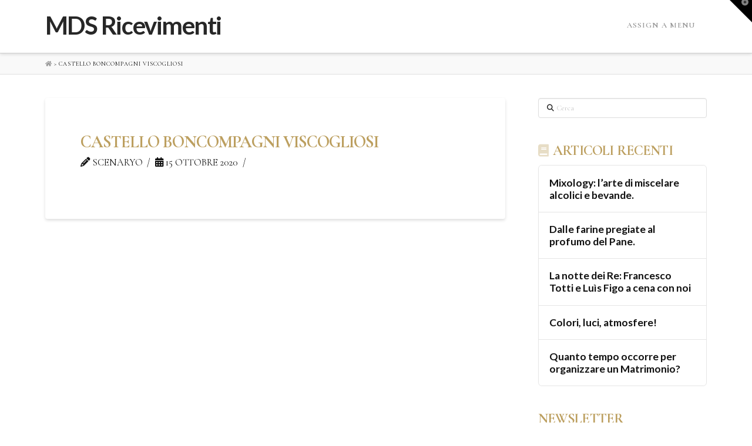

--- FILE ---
content_type: text/html; charset=UTF-8
request_url: https://www.mdsricevimenti.it/envira/castello-boncompagni-viscogliosi-2/
body_size: 32791
content:
<!DOCTYPE html> <html class="no-js" dir="ltr" lang="it-IT" prefix="og: https://ogp.me/ns#"> <head>			<script type="text/javascript" class="_iub_cs_skip">
var _iub = _iub || {};
_iub.csConfiguration = _iub.csConfiguration || {};
_iub.csConfiguration.siteId = "2230699";
_iub.csConfiguration.cookiePolicyId = "69564964";
</script> 			<script class="_iub_cs_skip" src="https://cs.iubenda.com/autoblocking/2230699.js" fetchpriority="low"></script> 			 <meta charset="UTF-8"> <meta name="viewport" content="width=device-width, initial-scale=1.0"> <link rel="pingback" href="https://www.mdsricevimenti.it/xmlrpc.php"> <!-- Google Tag Manager --> <script>(function(w,d,s,l,i){w[l]=w[l]||[];w[l].push({'gtm.start':
new Date().getTime(),event:'gtm.js'});var f=d.getElementsByTagName(s)[0],
j=d.createElement(s),dl=l!='dataLayer'?'&l='+l:'';j.async=true;j.src=
'https://www.googletagmanager.com/gtm.js?id='+i+dl;f.parentNode.insertBefore(j,f);
})(window,document,'script','dataLayer','GTM-T5J3X5T');</script> <!-- End Google Tag Manager --> 		<!-- All in One SEO 4.9.3 - aioseo.com --> 	<meta name="robots" content="max-image-preview:large" /> 	<meta name="author" content="Scenaryo"/> 	<link rel="canonical" href="https://www.mdsricevimenti.it/envira/castello-boncompagni-viscogliosi-2/" /> 	<meta name="generator" content="All in One SEO (AIOSEO) 4.9.3" /> 		<meta property="og:locale" content="it_IT" /> 		<meta property="og:site_name" content="MDS Ricevimenti - Intense Experience" /> 		<meta property="og:type" content="article" /> 		<meta property="og:title" content="Castello Boncompagni Viscogliosi - MDS Ricevimenti" /> 		<meta property="og:url" content="https://www.mdsricevimenti.it/envira/castello-boncompagni-viscogliosi-2/" /> 		<meta property="article:published_time" content="2020-10-15T10:58:36+00:00" /> 		<meta property="article:modified_time" content="2021-03-05T17:37:07+00:00" /> 		<meta name="twitter:card" content="summary_large_image" /> 		<meta name="twitter:title" content="Castello Boncompagni Viscogliosi - MDS Ricevimenti" /> 		<script type="application/ld+json" class="aioseo-schema">
{"@context":"https:\/\/schema.org","@graph":[{"@type":"BreadcrumbList","@id":"https:\/\/www.mdsricevimenti.it\/envira\/castello-boncompagni-viscogliosi-2\/#breadcrumblist","itemListElement":[{"@type":"ListItem","@id":"https:\/\/www.mdsricevimenti.it#listItem","position":1,"name":"Home","item":"https:\/\/www.mdsricevimenti.it","nextItem":{"@type":"ListItem","@id":"https:\/\/www.mdsricevimenti.it\/envira\/castello-boncompagni-viscogliosi-2\/#listItem","name":"Castello Boncompagni Viscogliosi"}},{"@type":"ListItem","@id":"https:\/\/www.mdsricevimenti.it\/envira\/castello-boncompagni-viscogliosi-2\/#listItem","position":2,"name":"Castello Boncompagni Viscogliosi","previousItem":{"@type":"ListItem","@id":"https:\/\/www.mdsricevimenti.it#listItem","name":"Home"}}]},{"@type":"Organization","@id":"https:\/\/www.mdsricevimenti.it\/#organization","name":"MDS Ricevimenti","description":"Intense Experience","url":"https:\/\/www.mdsricevimenti.it\/"},{"@type":"Person","@id":"https:\/\/www.mdsricevimenti.it\/author\/scenaryo\/#author","url":"https:\/\/www.mdsricevimenti.it\/author\/scenaryo\/","name":"Scenaryo","image":{"@type":"ImageObject","@id":"https:\/\/www.mdsricevimenti.it\/envira\/castello-boncompagni-viscogliosi-2\/#authorImage","url":"https:\/\/secure.gravatar.com\/avatar\/dfcc0699ed6c7231d4731506172d19d6e29cee1198a864d7f1e03360a5ef0932?s=96&d=mm&r=g","width":96,"height":96,"caption":"Scenaryo"}},{"@type":"WebPage","@id":"https:\/\/www.mdsricevimenti.it\/envira\/castello-boncompagni-viscogliosi-2\/#webpage","url":"https:\/\/www.mdsricevimenti.it\/envira\/castello-boncompagni-viscogliosi-2\/","name":"Castello Boncompagni Viscogliosi - MDS Ricevimenti","inLanguage":"it-IT","isPartOf":{"@id":"https:\/\/www.mdsricevimenti.it\/#website"},"breadcrumb":{"@id":"https:\/\/www.mdsricevimenti.it\/envira\/castello-boncompagni-viscogliosi-2\/#breadcrumblist"},"author":{"@id":"https:\/\/www.mdsricevimenti.it\/author\/scenaryo\/#author"},"creator":{"@id":"https:\/\/www.mdsricevimenti.it\/author\/scenaryo\/#author"},"datePublished":"2020-10-15T12:58:36+02:00","dateModified":"2021-03-05T18:37:07+01:00"},{"@type":"WebSite","@id":"https:\/\/www.mdsricevimenti.it\/#website","url":"https:\/\/www.mdsricevimenti.it\/","name":"MDS Ricevimenti","description":"Intense Experience","inLanguage":"it-IT","publisher":{"@id":"https:\/\/www.mdsricevimenti.it\/#organization"}}]}
</script> 		<!-- All in One SEO -->   <!-- Google Tag Manager for WordPress by gtm4wp.com --> <script data-cfasync="false" data-pagespeed-no-defer>
var gtm4wp_datalayer_name = "dataLayer";
var dataLayer = dataLayer || [];
</script> <!-- End Google Tag Manager for WordPress by gtm4wp.com --> 	<!-- This site is optimized with the Yoast SEO plugin v26.7 - https://yoast.com/wordpress/plugins/seo/ --> 	<title>Castello Boncompagni Viscogliosi - MDS Ricevimenti</title> 	<link rel="canonical" href="https://www.mdsricevimenti.it/envira/castello-boncompagni-viscogliosi-2/" /> 	<meta property="og:locale" content="it_IT" /> 	<meta property="og:type" content="article" /> 	<meta property="og:title" content="Castello Boncompagni Viscogliosi - MDS Ricevimenti" /> 	<meta property="og:url" content="https://www.mdsricevimenti.it/envira/castello-boncompagni-viscogliosi-2/" /> 	<meta property="og:site_name" content="MDS Ricevimenti" /> 	<meta property="article:publisher" content="https://www.facebook.com/mdsricevimenti" /> 	<meta property="article:modified_time" content="2021-03-05T17:37:07+00:00" /> 	<meta property="og:image" content="https://www.mdsricevimenti.it/wp-content/uploads/2021/06/logo-MDS.png" /> 	<meta property="og:image:width" content="700" /> 	<meta property="og:image:height" content="191" /> 	<meta property="og:image:type" content="image/png" /> 	<meta name="twitter:card" content="summary_large_image" /> 	<script type="application/ld+json" class="yoast-schema-graph">{"@context":"https://schema.org","@graph":[{"@type":"WebPage","@id":"https://www.mdsricevimenti.it/envira/castello-boncompagni-viscogliosi-2/","url":"https://www.mdsricevimenti.it/envira/castello-boncompagni-viscogliosi-2/","name":"Castello Boncompagni Viscogliosi - MDS Ricevimenti","isPartOf":{"@id":"https://www.mdsricevimenti.it/#website"},"datePublished":"2020-10-15T10:58:36+00:00","dateModified":"2021-03-05T17:37:07+00:00","breadcrumb":{"@id":"https://www.mdsricevimenti.it/envira/castello-boncompagni-viscogliosi-2/#breadcrumb"},"inLanguage":"it-IT","potentialAction":[{"@type":"ReadAction","target":["https://www.mdsricevimenti.it/envira/castello-boncompagni-viscogliosi-2/"]}]},{"@type":"BreadcrumbList","@id":"https://www.mdsricevimenti.it/envira/castello-boncompagni-viscogliosi-2/#breadcrumb","itemListElement":[{"@type":"ListItem","position":1,"name":"Home","item":"https://www.mdsricevimenti.it/"},{"@type":"ListItem","position":2,"name":"Castello Boncompagni Viscogliosi"}]},{"@type":"WebSite","@id":"https://www.mdsricevimenti.it/#website","url":"https://www.mdsricevimenti.it/","name":"MDS Ricevimenti","description":"Intense Experience","publisher":{"@id":"https://www.mdsricevimenti.it/#organization"},"potentialAction":[{"@type":"SearchAction","target":{"@type":"EntryPoint","urlTemplate":"https://www.mdsricevimenti.it/?s={search_term_string}"},"query-input":{"@type":"PropertyValueSpecification","valueRequired":true,"valueName":"search_term_string"}}],"inLanguage":"it-IT"},{"@type":"Organization","@id":"https://www.mdsricevimenti.it/#organization","name":"MDS Ricevimenti","url":"https://www.mdsricevimenti.it/","logo":{"@type":"ImageObject","inLanguage":"it-IT","@id":"https://www.mdsricevimenti.it/#/schema/logo/image/","url":"https://www.mdsricevimenti.it/wp-content/uploads/2023/09/logo-MDS-quadrato.png","contentUrl":"https://www.mdsricevimenti.it/wp-content/uploads/2023/09/logo-MDS-quadrato.png","width":700,"height":700,"caption":"MDS Ricevimenti"},"image":{"@id":"https://www.mdsricevimenti.it/#/schema/logo/image/"},"sameAs":["https://www.facebook.com/mdsricevimenti","https://www.instagram.com/mds_ricevimenti/","https://www.linkedin.com/in/mds-ricevimenti-911884206/"]}]}</script> 	<!-- / Yoast SEO plugin. -->   <link rel='dns-prefetch' href='//cdn.iubenda.com' /> <link rel='dns-prefetch' href='//use.fontawesome.com' /> <link rel="alternate" type="application/rss+xml" title="MDS Ricevimenti &raquo; Feed" href="https://www.mdsricevimenti.it/feed/" /> <link rel="alternate" type="application/rss+xml" title="MDS Ricevimenti &raquo; Feed dei commenti" href="https://www.mdsricevimenti.it/comments/feed/" /> <link rel="alternate" title="oEmbed (JSON)" type="application/json+oembed" href="https://www.mdsricevimenti.it/wp-json/oembed/1.0/embed?url=https%3A%2F%2Fwww.mdsricevimenti.it%2Fenvira%2Fcastello-boncompagni-viscogliosi-2%2F" /> <link rel="alternate" title="oEmbed (XML)" type="text/xml+oembed" href="https://www.mdsricevimenti.it/wp-json/oembed/1.0/embed?url=https%3A%2F%2Fwww.mdsricevimenti.it%2Fenvira%2Fcastello-boncompagni-viscogliosi-2%2F&#038;format=xml" /> 		<!-- This site uses the Google Analytics by ExactMetrics plugin v8.11.1 - Using Analytics tracking - https://www.exactmetrics.com/ --> 							<script src="//www.googletagmanager.com/gtag/js?id=G-MT6VBXGWH6"  data-cfasync="false" data-wpfc-render="false" type="text/javascript" async class=""></script> 			<script data-cfasync="false" data-wpfc-render="false" type="text/javascript">
var em_version = '8.11.1';
var em_track_user = true;
var em_no_track_reason = '';
var ExactMetricsDefaultLocations = {"page_location":"https:\/\/www.mdsricevimenti.it\/envira\/castello-boncompagni-viscogliosi-2\/"};
if ( typeof ExactMetricsPrivacyGuardFilter === 'function' ) {
var ExactMetricsLocations = (typeof ExactMetricsExcludeQuery === 'object') ? ExactMetricsPrivacyGuardFilter( ExactMetricsExcludeQuery ) : ExactMetricsPrivacyGuardFilter( ExactMetricsDefaultLocations );
} else {
var ExactMetricsLocations = (typeof ExactMetricsExcludeQuery === 'object') ? ExactMetricsExcludeQuery : ExactMetricsDefaultLocations;
}
var disableStrs = [
'ga-disable-G-MT6VBXGWH6',
];
/* Function to detect opted out users */
function __gtagTrackerIsOptedOut() {
for (var index = 0; index < disableStrs.length; index++) {
if (document.cookie.indexOf(disableStrs[index] + '=true') > -1) {
return true;
}
}
return false;
}
/* Disable tracking if the opt-out cookie exists. */
if (__gtagTrackerIsOptedOut()) {
for (var index = 0; index < disableStrs.length; index++) {
window[disableStrs[index]] = true;
}
}
/* Opt-out function */
function __gtagTrackerOptout() {
for (var index = 0; index < disableStrs.length; index++) {
document.cookie = disableStrs[index] + '=true; expires=Thu, 31 Dec 2099 23:59:59 UTC; path=/';
window[disableStrs[index]] = true;
}
}
if ('undefined' === typeof gaOptout) {
function gaOptout() {
__gtagTrackerOptout();
}
}
window.dataLayer = window.dataLayer || [];
window.ExactMetricsDualTracker = {
helpers: {},
trackers: {},
};
if (em_track_user) {
function __gtagDataLayer() {
dataLayer.push(arguments);
}
function __gtagTracker(type, name, parameters) {
if (!parameters) {
parameters = {};
}
if (parameters.send_to) {
__gtagDataLayer.apply(null, arguments);
return;
}
if (type === 'event') {
parameters.send_to = exactmetrics_frontend.v4_id;
var hookName = name;
if (typeof parameters['event_category'] !== 'undefined') {
hookName = parameters['event_category'] + ':' + name;
}
if (typeof ExactMetricsDualTracker.trackers[hookName] !== 'undefined') {
ExactMetricsDualTracker.trackers[hookName](parameters);
} else {
__gtagDataLayer('event', name, parameters);
}
} else {
__gtagDataLayer.apply(null, arguments);
}
}
__gtagTracker('js', new Date());
__gtagTracker('set', {
'developer_id.dNDMyYj': true,
});
if ( ExactMetricsLocations.page_location ) {
__gtagTracker('set', ExactMetricsLocations);
}
__gtagTracker('config', 'G-MT6VBXGWH6', {"forceSSL":"true","anonymize_ip":"true","link_attribution":"true"} );
window.gtag = __gtagTracker;										(function () {
/* https://developers.google.com/analytics/devguides/collection/analyticsjs/ */
/* ga and __gaTracker compatibility shim. */
var noopfn = function () {
return null;
};
var newtracker = function () {
return new Tracker();
};
var Tracker = function () {
return null;
};
var p = Tracker.prototype;
p.get = noopfn;
p.set = noopfn;
p.send = function () {
var args = Array.prototype.slice.call(arguments);
args.unshift('send');
__gaTracker.apply(null, args);
};
var __gaTracker = function () {
var len = arguments.length;
if (len === 0) {
return;
}
var f = arguments[len - 1];
if (typeof f !== 'object' || f === null || typeof f.hitCallback !== 'function') {
if ('send' === arguments[0]) {
var hitConverted, hitObject = false, action;
if ('event' === arguments[1]) {
if ('undefined' !== typeof arguments[3]) {
hitObject = {
'eventAction': arguments[3],
'eventCategory': arguments[2],
'eventLabel': arguments[4],
'value': arguments[5] ? arguments[5] : 1,
}
}
}
if ('pageview' === arguments[1]) {
if ('undefined' !== typeof arguments[2]) {
hitObject = {
'eventAction': 'page_view',
'page_path': arguments[2],
}
}
}
if (typeof arguments[2] === 'object') {
hitObject = arguments[2];
}
if (typeof arguments[5] === 'object') {
Object.assign(hitObject, arguments[5]);
}
if ('undefined' !== typeof arguments[1].hitType) {
hitObject = arguments[1];
if ('pageview' === hitObject.hitType) {
hitObject.eventAction = 'page_view';
}
}
if (hitObject) {
action = 'timing' === arguments[1].hitType ? 'timing_complete' : hitObject.eventAction;
hitConverted = mapArgs(hitObject);
__gtagTracker('event', action, hitConverted);
}
}
return;
}
function mapArgs(args) {
var arg, hit = {};
var gaMap = {
'eventCategory': 'event_category',
'eventAction': 'event_action',
'eventLabel': 'event_label',
'eventValue': 'event_value',
'nonInteraction': 'non_interaction',
'timingCategory': 'event_category',
'timingVar': 'name',
'timingValue': 'value',
'timingLabel': 'event_label',
'page': 'page_path',
'location': 'page_location',
'title': 'page_title',
'referrer' : 'page_referrer',
};
for (arg in args) {
if (!(!args.hasOwnProperty(arg) || !gaMap.hasOwnProperty(arg))) {
hit[gaMap[arg]] = args[arg];
} else {
hit[arg] = args[arg];
}
}
return hit;
}
try {
f.hitCallback();
} catch (ex) {
}
};
__gaTracker.create = newtracker;
__gaTracker.getByName = newtracker;
__gaTracker.getAll = function () {
return [];
};
__gaTracker.remove = noopfn;
__gaTracker.loaded = true;
window['__gaTracker'] = __gaTracker;
})();
} else {
console.log("");
(function () {
function __gtagTracker() {
return null;
}
window['__gtagTracker'] = __gtagTracker;
window['gtag'] = __gtagTracker;
})();
}
</script> 							<!-- / Google Analytics by ExactMetrics --> 		<style id='wp-img-auto-sizes-contain-inline-css' type='text/css'> img:is([sizes=auto i],[sizes^="auto," i]){contain-intrinsic-size:3000px 1500px} /*# sourceURL=wp-img-auto-sizes-contain-inline-css */ </style> <!-- <link rel='stylesheet' id='sbi_styles-css' href='https://www.mdsricevimenti.it/wp-content/plugins/instagram-feed/css/sbi-styles.min.css?ver=6.10.0' type='text/css' media='all' /> -->
<link rel="stylesheet" type="text/css" href="//www.mdsricevimenti.it/wp-content/cache/wpfc-minified/7jxlc9dl/htut1.css" media="all"/> <style id='wp-emoji-styles-inline-css' type='text/css'>  	img.wp-smiley, img.emoji { 		display: inline !important; 		border: none !important; 		box-shadow: none !important; 		height: 1em !important; 		width: 1em !important; 		margin: 0 0.07em !important; 		vertical-align: -0.1em !important; 		background: none !important; 		padding: 0 !important; 	} /*# sourceURL=wp-emoji-styles-inline-css */ </style> <!-- <link rel='stylesheet' id='wp-block-library-css' href='https://www.mdsricevimenti.it/wp-includes/css/dist/block-library/style.min.css?ver=6.9' type='text/css' media='all' /> -->
<link rel="stylesheet" type="text/css" href="//www.mdsricevimenti.it/wp-content/cache/wpfc-minified/g538qv6m/htut1.css" media="all"/> <style id='wp-block-library-theme-inline-css' type='text/css'> .wp-block-audio :where(figcaption){color:#555;font-size:13px;text-align:center}.is-dark-theme .wp-block-audio :where(figcaption){color:#ffffffa6}.wp-block-audio{margin:0 0 1em}.wp-block-code{border:1px solid #ccc;border-radius:4px;font-family:Menlo,Consolas,monaco,monospace;padding:.8em 1em}.wp-block-embed :where(figcaption){color:#555;font-size:13px;text-align:center}.is-dark-theme .wp-block-embed :where(figcaption){color:#ffffffa6}.wp-block-embed{margin:0 0 1em}.blocks-gallery-caption{color:#555;font-size:13px;text-align:center}.is-dark-theme .blocks-gallery-caption{color:#ffffffa6}:root :where(.wp-block-image figcaption){color:#555;font-size:13px;text-align:center}.is-dark-theme :root :where(.wp-block-image figcaption){color:#ffffffa6}.wp-block-image{margin:0 0 1em}.wp-block-pullquote{border-bottom:4px solid;border-top:4px solid;color:currentColor;margin-bottom:1.75em}.wp-block-pullquote :where(cite),.wp-block-pullquote :where(footer),.wp-block-pullquote__citation{color:currentColor;font-size:.8125em;font-style:normal;text-transform:uppercase}.wp-block-quote{border-left:.25em solid;margin:0 0 1.75em;padding-left:1em}.wp-block-quote cite,.wp-block-quote footer{color:currentColor;font-size:.8125em;font-style:normal;position:relative}.wp-block-quote:where(.has-text-align-right){border-left:none;border-right:.25em solid;padding-left:0;padding-right:1em}.wp-block-quote:where(.has-text-align-center){border:none;padding-left:0}.wp-block-quote.is-large,.wp-block-quote.is-style-large,.wp-block-quote:where(.is-style-plain){border:none}.wp-block-search .wp-block-search__label{font-weight:700}.wp-block-search__button{border:1px solid #ccc;padding:.375em .625em}:where(.wp-block-group.has-background){padding:1.25em 2.375em}.wp-block-separator.has-css-opacity{opacity:.4}.wp-block-separator{border:none;border-bottom:2px solid;margin-left:auto;margin-right:auto}.wp-block-separator.has-alpha-channel-opacity{opacity:1}.wp-block-separator:not(.is-style-wide):not(.is-style-dots){width:100px}.wp-block-separator.has-background:not(.is-style-dots){border-bottom:none;height:1px}.wp-block-separator.has-background:not(.is-style-wide):not(.is-style-dots){height:2px}.wp-block-table{margin:0 0 1em}.wp-block-table td,.wp-block-table th{word-break:normal}.wp-block-table :where(figcaption){color:#555;font-size:13px;text-align:center}.is-dark-theme .wp-block-table :where(figcaption){color:#ffffffa6}.wp-block-video :where(figcaption){color:#555;font-size:13px;text-align:center}.is-dark-theme .wp-block-video :where(figcaption){color:#ffffffa6}.wp-block-video{margin:0 0 1em}:root :where(.wp-block-template-part.has-background){margin-bottom:0;margin-top:0;padding:1.25em 2.375em} /*# sourceURL=/wp-includes/css/dist/block-library/theme.min.css */ </style> <style id='classic-theme-styles-inline-css' type='text/css'> /*! This file is auto-generated */ .wp-block-button__link{color:#fff;background-color:#32373c;border-radius:9999px;box-shadow:none;text-decoration:none;padding:calc(.667em + 2px) calc(1.333em + 2px);font-size:1.125em}.wp-block-file__button{background:#32373c;color:#fff;text-decoration:none} /*# sourceURL=/wp-includes/css/classic-themes.min.css */ </style> <!-- <link rel='stylesheet' id='aioseo/css/src/vue/standalone/blocks/table-of-contents/global.scss-css' href='https://www.mdsricevimenti.it/wp-content/plugins/all-in-one-seo-pack/dist/Lite/assets/css/table-of-contents/global.e90f6d47.css?ver=4.9.3' type='text/css' media='all' /> --> <!-- <link rel='stylesheet' id='wp-components-css' href='https://www.mdsricevimenti.it/wp-includes/css/dist/components/style.min.css?ver=6.9' type='text/css' media='all' /> --> <!-- <link rel='stylesheet' id='wp-preferences-css' href='https://www.mdsricevimenti.it/wp-includes/css/dist/preferences/style.min.css?ver=6.9' type='text/css' media='all' /> --> <!-- <link rel='stylesheet' id='wp-block-editor-css' href='https://www.mdsricevimenti.it/wp-includes/css/dist/block-editor/style.min.css?ver=6.9' type='text/css' media='all' /> --> <!-- <link rel='stylesheet' id='popup-maker-block-library-style-css' href='https://www.mdsricevimenti.it/wp-content/plugins/popup-maker/dist/packages/block-library-style.css?ver=dbea705cfafe089d65f1' type='text/css' media='all' /> -->
<link rel="stylesheet" type="text/css" href="//www.mdsricevimenti.it/wp-content/cache/wpfc-minified/876senmd/htut1.css" media="all"/> <style id='font-awesome-svg-styles-default-inline-css' type='text/css'> .svg-inline--fa {   display: inline-block;   height: 1em;   overflow: visible;   vertical-align: -.125em; } /*# sourceURL=font-awesome-svg-styles-default-inline-css */ </style> <!-- <link rel='stylesheet' id='font-awesome-svg-styles-css' href='https://www.mdsricevimenti.it/wp-content/uploads/font-awesome/v5.13.1/css/svg-with-js.css' type='text/css' media='all' /> -->
<link rel="stylesheet" type="text/css" href="//www.mdsricevimenti.it/wp-content/cache/wpfc-minified/etk8a6y/htut1.css" media="all"/> <style id='font-awesome-svg-styles-inline-css' type='text/css'>    .wp-block-font-awesome-icon svg::before,    .wp-rich-text-font-awesome-icon svg::before {content: unset;} /*# sourceURL=font-awesome-svg-styles-inline-css */ </style> <style id='global-styles-inline-css' type='text/css'> :root{--wp--preset--aspect-ratio--square: 1;--wp--preset--aspect-ratio--4-3: 4/3;--wp--preset--aspect-ratio--3-4: 3/4;--wp--preset--aspect-ratio--3-2: 3/2;--wp--preset--aspect-ratio--2-3: 2/3;--wp--preset--aspect-ratio--16-9: 16/9;--wp--preset--aspect-ratio--9-16: 9/16;--wp--preset--color--black: #000000;--wp--preset--color--cyan-bluish-gray: #abb8c3;--wp--preset--color--white: #ffffff;--wp--preset--color--pale-pink: #f78da7;--wp--preset--color--vivid-red: #cf2e2e;--wp--preset--color--luminous-vivid-orange: #ff6900;--wp--preset--color--luminous-vivid-amber: #fcb900;--wp--preset--color--light-green-cyan: #7bdcb5;--wp--preset--color--vivid-green-cyan: #00d084;--wp--preset--color--pale-cyan-blue: #8ed1fc;--wp--preset--color--vivid-cyan-blue: #0693e3;--wp--preset--color--vivid-purple: #9b51e0;--wp--preset--gradient--vivid-cyan-blue-to-vivid-purple: linear-gradient(135deg,rgb(6,147,227) 0%,rgb(155,81,224) 100%);--wp--preset--gradient--light-green-cyan-to-vivid-green-cyan: linear-gradient(135deg,rgb(122,220,180) 0%,rgb(0,208,130) 100%);--wp--preset--gradient--luminous-vivid-amber-to-luminous-vivid-orange: linear-gradient(135deg,rgb(252,185,0) 0%,rgb(255,105,0) 100%);--wp--preset--gradient--luminous-vivid-orange-to-vivid-red: linear-gradient(135deg,rgb(255,105,0) 0%,rgb(207,46,46) 100%);--wp--preset--gradient--very-light-gray-to-cyan-bluish-gray: linear-gradient(135deg,rgb(238,238,238) 0%,rgb(169,184,195) 100%);--wp--preset--gradient--cool-to-warm-spectrum: linear-gradient(135deg,rgb(74,234,220) 0%,rgb(151,120,209) 20%,rgb(207,42,186) 40%,rgb(238,44,130) 60%,rgb(251,105,98) 80%,rgb(254,248,76) 100%);--wp--preset--gradient--blush-light-purple: linear-gradient(135deg,rgb(255,206,236) 0%,rgb(152,150,240) 100%);--wp--preset--gradient--blush-bordeaux: linear-gradient(135deg,rgb(254,205,165) 0%,rgb(254,45,45) 50%,rgb(107,0,62) 100%);--wp--preset--gradient--luminous-dusk: linear-gradient(135deg,rgb(255,203,112) 0%,rgb(199,81,192) 50%,rgb(65,88,208) 100%);--wp--preset--gradient--pale-ocean: linear-gradient(135deg,rgb(255,245,203) 0%,rgb(182,227,212) 50%,rgb(51,167,181) 100%);--wp--preset--gradient--electric-grass: linear-gradient(135deg,rgb(202,248,128) 0%,rgb(113,206,126) 100%);--wp--preset--gradient--midnight: linear-gradient(135deg,rgb(2,3,129) 0%,rgb(40,116,252) 100%);--wp--preset--font-size--small: 13px;--wp--preset--font-size--medium: 20px;--wp--preset--font-size--large: 36px;--wp--preset--font-size--x-large: 42px;--wp--preset--spacing--20: 0.44rem;--wp--preset--spacing--30: 0.67rem;--wp--preset--spacing--40: 1rem;--wp--preset--spacing--50: 1.5rem;--wp--preset--spacing--60: 2.25rem;--wp--preset--spacing--70: 3.38rem;--wp--preset--spacing--80: 5.06rem;--wp--preset--shadow--natural: 6px 6px 9px rgba(0, 0, 0, 0.2);--wp--preset--shadow--deep: 12px 12px 50px rgba(0, 0, 0, 0.4);--wp--preset--shadow--sharp: 6px 6px 0px rgba(0, 0, 0, 0.2);--wp--preset--shadow--outlined: 6px 6px 0px -3px rgb(255, 255, 255), 6px 6px rgb(0, 0, 0);--wp--preset--shadow--crisp: 6px 6px 0px rgb(0, 0, 0);}:where(.is-layout-flex){gap: 0.5em;}:where(.is-layout-grid){gap: 0.5em;}body .is-layout-flex{display: flex;}.is-layout-flex{flex-wrap: wrap;align-items: center;}.is-layout-flex > :is(*, div){margin: 0;}body .is-layout-grid{display: grid;}.is-layout-grid > :is(*, div){margin: 0;}:where(.wp-block-columns.is-layout-flex){gap: 2em;}:where(.wp-block-columns.is-layout-grid){gap: 2em;}:where(.wp-block-post-template.is-layout-flex){gap: 1.25em;}:where(.wp-block-post-template.is-layout-grid){gap: 1.25em;}.has-black-color{color: var(--wp--preset--color--black) !important;}.has-cyan-bluish-gray-color{color: var(--wp--preset--color--cyan-bluish-gray) !important;}.has-white-color{color: var(--wp--preset--color--white) !important;}.has-pale-pink-color{color: var(--wp--preset--color--pale-pink) !important;}.has-vivid-red-color{color: var(--wp--preset--color--vivid-red) !important;}.has-luminous-vivid-orange-color{color: var(--wp--preset--color--luminous-vivid-orange) !important;}.has-luminous-vivid-amber-color{color: var(--wp--preset--color--luminous-vivid-amber) !important;}.has-light-green-cyan-color{color: var(--wp--preset--color--light-green-cyan) !important;}.has-vivid-green-cyan-color{color: var(--wp--preset--color--vivid-green-cyan) !important;}.has-pale-cyan-blue-color{color: var(--wp--preset--color--pale-cyan-blue) !important;}.has-vivid-cyan-blue-color{color: var(--wp--preset--color--vivid-cyan-blue) !important;}.has-vivid-purple-color{color: var(--wp--preset--color--vivid-purple) !important;}.has-black-background-color{background-color: var(--wp--preset--color--black) !important;}.has-cyan-bluish-gray-background-color{background-color: var(--wp--preset--color--cyan-bluish-gray) !important;}.has-white-background-color{background-color: var(--wp--preset--color--white) !important;}.has-pale-pink-background-color{background-color: var(--wp--preset--color--pale-pink) !important;}.has-vivid-red-background-color{background-color: var(--wp--preset--color--vivid-red) !important;}.has-luminous-vivid-orange-background-color{background-color: var(--wp--preset--color--luminous-vivid-orange) !important;}.has-luminous-vivid-amber-background-color{background-color: var(--wp--preset--color--luminous-vivid-amber) !important;}.has-light-green-cyan-background-color{background-color: var(--wp--preset--color--light-green-cyan) !important;}.has-vivid-green-cyan-background-color{background-color: var(--wp--preset--color--vivid-green-cyan) !important;}.has-pale-cyan-blue-background-color{background-color: var(--wp--preset--color--pale-cyan-blue) !important;}.has-vivid-cyan-blue-background-color{background-color: var(--wp--preset--color--vivid-cyan-blue) !important;}.has-vivid-purple-background-color{background-color: var(--wp--preset--color--vivid-purple) !important;}.has-black-border-color{border-color: var(--wp--preset--color--black) !important;}.has-cyan-bluish-gray-border-color{border-color: var(--wp--preset--color--cyan-bluish-gray) !important;}.has-white-border-color{border-color: var(--wp--preset--color--white) !important;}.has-pale-pink-border-color{border-color: var(--wp--preset--color--pale-pink) !important;}.has-vivid-red-border-color{border-color: var(--wp--preset--color--vivid-red) !important;}.has-luminous-vivid-orange-border-color{border-color: var(--wp--preset--color--luminous-vivid-orange) !important;}.has-luminous-vivid-amber-border-color{border-color: var(--wp--preset--color--luminous-vivid-amber) !important;}.has-light-green-cyan-border-color{border-color: var(--wp--preset--color--light-green-cyan) !important;}.has-vivid-green-cyan-border-color{border-color: var(--wp--preset--color--vivid-green-cyan) !important;}.has-pale-cyan-blue-border-color{border-color: var(--wp--preset--color--pale-cyan-blue) !important;}.has-vivid-cyan-blue-border-color{border-color: var(--wp--preset--color--vivid-cyan-blue) !important;}.has-vivid-purple-border-color{border-color: var(--wp--preset--color--vivid-purple) !important;}.has-vivid-cyan-blue-to-vivid-purple-gradient-background{background: var(--wp--preset--gradient--vivid-cyan-blue-to-vivid-purple) !important;}.has-light-green-cyan-to-vivid-green-cyan-gradient-background{background: var(--wp--preset--gradient--light-green-cyan-to-vivid-green-cyan) !important;}.has-luminous-vivid-amber-to-luminous-vivid-orange-gradient-background{background: var(--wp--preset--gradient--luminous-vivid-amber-to-luminous-vivid-orange) !important;}.has-luminous-vivid-orange-to-vivid-red-gradient-background{background: var(--wp--preset--gradient--luminous-vivid-orange-to-vivid-red) !important;}.has-very-light-gray-to-cyan-bluish-gray-gradient-background{background: var(--wp--preset--gradient--very-light-gray-to-cyan-bluish-gray) !important;}.has-cool-to-warm-spectrum-gradient-background{background: var(--wp--preset--gradient--cool-to-warm-spectrum) !important;}.has-blush-light-purple-gradient-background{background: var(--wp--preset--gradient--blush-light-purple) !important;}.has-blush-bordeaux-gradient-background{background: var(--wp--preset--gradient--blush-bordeaux) !important;}.has-luminous-dusk-gradient-background{background: var(--wp--preset--gradient--luminous-dusk) !important;}.has-pale-ocean-gradient-background{background: var(--wp--preset--gradient--pale-ocean) !important;}.has-electric-grass-gradient-background{background: var(--wp--preset--gradient--electric-grass) !important;}.has-midnight-gradient-background{background: var(--wp--preset--gradient--midnight) !important;}.has-small-font-size{font-size: var(--wp--preset--font-size--small) !important;}.has-medium-font-size{font-size: var(--wp--preset--font-size--medium) !important;}.has-large-font-size{font-size: var(--wp--preset--font-size--large) !important;}.has-x-large-font-size{font-size: var(--wp--preset--font-size--x-large) !important;} :where(.wp-block-post-template.is-layout-flex){gap: 1.25em;}:where(.wp-block-post-template.is-layout-grid){gap: 1.25em;} :where(.wp-block-term-template.is-layout-flex){gap: 1.25em;}:where(.wp-block-term-template.is-layout-grid){gap: 1.25em;} :where(.wp-block-columns.is-layout-flex){gap: 2em;}:where(.wp-block-columns.is-layout-grid){gap: 2em;} :root :where(.wp-block-pullquote){font-size: 1.5em;line-height: 1.6;} /*# sourceURL=global-styles-inline-css */ </style> <!-- <link rel='stylesheet' id='dashicons-css' href='https://www.mdsricevimenti.it/wp-includes/css/dashicons.min.css?ver=6.9' type='text/css' media='all' /> --> <!-- <link rel='stylesheet' id='testimonial-rotator-style-css' href='https://www.mdsricevimenti.it/wp-content/plugins/testimonial-rotator/testimonial-rotator-style.css?ver=6.9' type='text/css' media='all' /> --> <!-- <link rel='stylesheet' id='font-awesome-css' href='https://www.mdsricevimenti.it/wp-content/plugins/elementor/assets/lib/font-awesome/css/font-awesome.min.css?ver=4.7.0' type='text/css' media='all' /> --> <!-- <link rel='stylesheet' id='x-stack-css' href='https://www.mdsricevimenti.it/wp-content/themes/pro/framework/dist/css/site/stacks/integrity-light.css?ver=6.7.11' type='text/css' media='all' /> --> <!-- <link rel='stylesheet' id='x-child-css' href='https://www.mdsricevimenti.it/wp-content/themes/pro-child/style.css?ver=6.7.11' type='text/css' media='all' /> -->
<link rel="stylesheet" type="text/css" href="//www.mdsricevimenti.it/wp-content/cache/wpfc-minified/g54k2wtc/htut1.css" media="all"/> <link rel='stylesheet' id='font-awesome-official-css' href='https://use.fontawesome.com/releases/v5.13.1/css/all.css' type='text/css' media='all' integrity="sha384-xxzQGERXS00kBmZW/6qxqJPyxW3UR0BPsL4c8ILaIWXva5kFi7TxkIIaMiKtqV1Q" crossorigin="anonymous" /> <!-- <link rel='stylesheet' id='the-grid-css' href='https://www.mdsricevimenti.it/wp-content/plugins/the-grid/frontend/assets/css/the-grid.min.css?ver=2.7.7' type='text/css' media='all' /> -->
<link rel="stylesheet" type="text/css" href="//www.mdsricevimenti.it/wp-content/cache/wpfc-minified/8tkqnu40/htut1.css" media="all"/> <style id='the-grid-inline-css' type='text/css'> .tolb-holder{background:rgba(0,0,0,0.8)}.tolb-holder .tolb-close,.tolb-holder .tolb-title,.tolb-holder .tolb-counter,.tolb-holder .tolb-next i,.tolb-holder .tolb-prev i{color:#ffffff}.tolb-holder .tolb-load{border-color:rgba(255,255,255,0.2);border-left:3px solid #ffffff} .to-heart-icon,.to-heart-icon svg,.to-post-like,.to-post-like .to-like-count{position:relative;display:inline-block}.to-post-like{width:auto;cursor:pointer;font-weight:400}.to-heart-icon{float:left;margin:0 4px 0 0}.to-heart-icon svg{overflow:visible;width:15px;height:14px}.to-heart-icon g{-webkit-transform:scale(1);transform:scale(1)}.to-heart-icon path{-webkit-transform:scale(1);transform:scale(1);transition:fill .4s ease,stroke .4s ease}.no-liked .to-heart-icon path{fill:#999;stroke:#999}.empty-heart .to-heart-icon path{fill:transparent!important;stroke:#999}.liked .to-heart-icon path,.to-heart-icon svg:hover path{fill:#ff6863!important;stroke:#ff6863!important}@keyframes heartBeat{0%{transform:scale(1)}20%{transform:scale(.8)}30%{transform:scale(.95)}45%{transform:scale(.75)}50%{transform:scale(.85)}100%{transform:scale(.9)}}@-webkit-keyframes heartBeat{0%,100%,50%{-webkit-transform:scale(1)}20%{-webkit-transform:scale(.8)}30%{-webkit-transform:scale(.95)}45%{-webkit-transform:scale(.75)}}.heart-pulse g{-webkit-animation-name:heartBeat;animation-name:heartBeat;-webkit-animation-duration:1s;animation-duration:1s;-webkit-animation-iteration-count:infinite;animation-iteration-count:infinite;-webkit-transform-origin:50% 50%;transform-origin:50% 50%}.to-post-like a{color:inherit!important;fill:inherit!important;stroke:inherit!important} /*# sourceURL=the-grid-inline-css */ </style> <style id='cs-inline-css' type='text/css'> @media (min-width:1200px){.x-hide-xl{display:none !important;}}@media (min-width:979px) and (max-width:1199px){.x-hide-lg{display:none !important;}}@media (min-width:767px) and (max-width:978px){.x-hide-md{display:none !important;}}@media (min-width:480px) and (max-width:766px){.x-hide-sm{display:none !important;}}@media (max-width:479px){.x-hide-xs{display:none !important;}} a,h1 a:hover,h2 a:hover,h3 a:hover,h4 a:hover,h5 a:hover,h6 a:hover,.x-breadcrumb-wrap a:hover,.widget ul li a:hover,.widget ol li a:hover,.widget.widget_text ul li a,.widget.widget_text ol li a,.widget_nav_menu .current-menu-item > a,.x-accordion-heading .x-accordion-toggle:hover,.x-comment-author a:hover,.x-comment-time:hover,.x-recent-posts a:hover .h-recent-posts{color:rgb(216,189,134);}a:hover,.widget.widget_text ul li a:hover,.widget.widget_text ol li a:hover,.x-twitter-widget ul li a:hover{color:rgb(127,127,127);}.rev_slider_wrapper,a.x-img-thumbnail:hover,.x-slider-container.below,.page-template-template-blank-3-php .x-slider-container.above,.page-template-template-blank-6-php .x-slider-container.above{border-color:rgb(216,189,134);}.entry-thumb:before,.x-pagination span.current,.woocommerce-pagination span[aria-current],.flex-direction-nav a,.flex-control-nav a:hover,.flex-control-nav a.flex-active,.mejs-time-current,.x-dropcap,.x-skill-bar .bar,.x-pricing-column.featured h2,.h-comments-title small,.x-entry-share .x-share:hover,.x-highlight,.x-recent-posts .x-recent-posts-img:after{background-color:rgb(216,189,134);}.x-nav-tabs > .active > a,.x-nav-tabs > .active > a:hover{box-shadow:inset 0 3px 0 0 rgb(216,189,134);}.x-main{width:calc(72% - 2.463055%);}.x-sidebar{width:calc(100% - 2.463055% - 72%);}.x-comment-author,.x-comment-time,.comment-form-author label,.comment-form-email label,.comment-form-url label,.comment-form-rating label,.comment-form-comment label,.widget_calendar #wp-calendar caption,.widget.widget_rss li .rsswidget{font-family:"Cormorant Garamond",serif;font-weight:700;text-transform:uppercase;}.p-landmark-sub,.p-meta,input,button,select,textarea{font-family:"Cormorant Garamond",serif;}.widget ul li a,.widget ol li a,.x-comment-time{color:rgb(17,17,17);}.widget_text ol li a,.widget_text ul li a{color:rgb(216,189,134);}.widget_text ol li a:hover,.widget_text ul li a:hover{color:rgb(127,127,127);}.comment-form-author label,.comment-form-email label,.comment-form-url label,.comment-form-rating label,.comment-form-comment label,.widget_calendar #wp-calendar th,.p-landmark-sub strong,.widget_tag_cloud .tagcloud a:hover,.widget_tag_cloud .tagcloud a:active,.entry-footer a:hover,.entry-footer a:active,.x-breadcrumbs .current,.x-comment-author,.x-comment-author a{color:rgb(188,159,95);}.widget_calendar #wp-calendar th{border-color:rgb(188,159,95);}.h-feature-headline span i{background-color:rgb(188,159,95);}@media (max-width:978.98px){}html{font-size:16px;}@media (min-width:479px){html{font-size:14px;}}@media (min-width:766px){html{font-size:16px;}}@media (min-width:978px){html{font-size:16px;}}@media (min-width:1199px){html{font-size:16px;}}body{font-style:normal;font-weight:400;color:rgb(17,17,17);background:rgb(255,255,255);}.w-b{font-weight:400 !important;}h1,h2,h3,h4,h5,h6,.h1,.h2,.h3,.h4,.h5,.h6,.x-text-headline{font-family:"Cormorant Garamond",serif;font-style:normal;font-weight:700;text-transform:uppercase;}h1,.h1{letter-spacing:-0.035em;}h2,.h2{letter-spacing:-0.035em;}h3,.h3{letter-spacing:-0.035em;}h4,.h4{letter-spacing:-0.035em;}h5,.h5{letter-spacing:-0.035em;}h6,.h6{letter-spacing:-0.035em;}.w-h{font-weight:700 !important;}.x-container.width{width:88%;}.x-container.max{max-width:1200px;}.x-bar-content.x-container.width{flex-basis:88%;}.x-main.full{float:none;clear:both;display:block;width:auto;}@media (max-width:978.98px){.x-main.full,.x-main.left,.x-main.right,.x-sidebar.left,.x-sidebar.right{float:none;display:block;width:auto !important;}}.entry-header,.entry-content{font-size:1.2rem;}body,input,button,select,textarea{font-family:"Cormorant Garamond",serif;}h1,h2,h3,h4,h5,h6,.h1,.h2,.h3,.h4,.h5,.h6,h1 a,h2 a,h3 a,h4 a,h5 a,h6 a,.h1 a,.h2 a,.h3 a,.h4 a,.h5 a,.h6 a,blockquote{color:rgb(188,159,95);}.cfc-h-tx{color:rgb(188,159,95) !important;}.cfc-h-bd{border-color:rgb(188,159,95) !important;}.cfc-h-bg{background-color:rgb(188,159,95) !important;}.cfc-b-tx{color:rgb(17,17,17) !important;}.cfc-b-bd{border-color:rgb(17,17,17) !important;}.cfc-b-bg{background-color:rgb(17,17,17) !important;}.x-btn,.button,[type="submit"]{color:#ffffff;border-color:rgb(216,189,134);background-color:rgb(216,189,134);text-shadow:0 0.075em 0.075em rgba(0,0,0,0.5);border-radius:0.25em;}.x-btn:hover,.button:hover,[type="submit"]:hover{color:#ffffff;border-color:rgb(127,127,127);background-color:rgb(127,127,127);text-shadow:0 0.075em 0.075em rgba(0,0,0,0.5);}.x-btn.x-btn-real,.x-btn.x-btn-real:hover{margin-bottom:0.25em;text-shadow:0 0.075em 0.075em rgba(0,0,0,0.65);}.x-btn.x-btn-real{box-shadow:0 0.25em 0 0 #a71000,0 4px 9px rgba(0,0,0,0.75);}.x-btn.x-btn-real:hover{box-shadow:0 0.25em 0 0 #a71000,0 4px 9px rgba(0,0,0,0.75);}.x-btn.x-btn-flat,.x-btn.x-btn-flat:hover{margin-bottom:0;text-shadow:0 0.075em 0.075em rgba(0,0,0,0.65);box-shadow:none;}.x-btn.x-btn-transparent,.x-btn.x-btn-transparent:hover{margin-bottom:0;border-width:3px;text-shadow:none;text-transform:uppercase;background-color:transparent;box-shadow:none;}.h-widget:before,.x-flickr-widget .h-widget:before,.x-dribbble-widget .h-widget:before{position:relative;font-weight:normal;font-style:normal;line-height:1;text-decoration:inherit;-webkit-font-smoothing:antialiased;speak:none;}.h-widget:before{padding-right:0.4em;font-family:"fontawesome";}.x-flickr-widget .h-widget:before,.x-dribbble-widget .h-widget:before{top:0.025em;padding-right:0.35em;font-family:"foundationsocial";font-size:0.785em;}.widget_archive .h-widget:before{content:"\f303";top:-0.045em;font-size:0.925em;}.widget_calendar .h-widget:before{content:"\f073";top:-0.0825em;font-size:0.85em;}.widget_categories .h-widget:before,.widget_product_categories .h-widget:before{content:"\f02e";font-size:0.95em;}.widget_nav_menu .h-widget:before,.widget_layered_nav .h-widget:before{content:"\f0c9";}.widget_meta .h-widget:before{content:"\f0fe";top:-0.065em;font-size:0.895em;}.widget_pages .h-widget:before{font-family:"FontAwesomeRegular";content:"\f15c";top:-0.065em;font-size:0.85em;}.widget_recent_reviews .h-widget:before,.widget_recent_comments .h-widget:before{content:"\f086";top:-0.065em;font-size:0.895em;}.widget_recent_entries .h-widget:before{content:"\f02d";top:-0.045em;font-size:0.875em;}.widget_rss .h-widget:before{content:"\f09e";padding-right:0.2em;}.widget_search .h-widget:before,.widget_product_search .h-widget:before{content:"\f0a4";top:-0.075em;font-size:0.85em;}.widget_tag_cloud .h-widget:before,.widget_product_tag_cloud .h-widget:before{content:"\f02c";font-size:0.925em;}.widget_text .h-widget:before{content:"\f054";padding-right:0.4em;font-size:0.925em;}.x-dribbble-widget .h-widget:before{content:"\f009";}.x-flickr-widget .h-widget:before{content:"\f010";padding-right:0.35em;}.widget_best_sellers .h-widget:before{content:"\f091";top:-0.0975em;font-size:0.815em;}.widget_shopping_cart .h-widget:before{content:"\f07a";top:-0.05em;font-size:0.945em;}.widget_products .h-widget:before{content:"\f0f2";top:-0.05em;font-size:0.945em;}.widget_featured_products .h-widget:before{content:"\f0a3";}.widget_layered_nav_filters .h-widget:before{content:"\f046";top:1px;}.widget_onsale .h-widget:before{content:"\f02b";font-size:0.925em;}.widget_price_filter .h-widget:before{content:"\f0d6";font-size:1.025em;}.widget_random_products .h-widget:before{content:"\f074";font-size:0.925em;}.widget_recently_viewed_products .h-widget:before{content:"\f06e";}.widget_recent_products .h-widget:before{content:"\f08d";top:-0.035em;font-size:0.9em;}.widget_top_rated_products .h-widget:before{content:"\f075";top:-0.145em;font-size:0.885em;}.x-topbar .p-info a:hover,.x-widgetbar .widget ul li a:hover{color:rgb(216,189,134);}.x-topbar .p-info,.x-topbar .p-info a,.x-navbar .desktop .x-nav > li > a,.x-navbar .desktop .sub-menu a,.x-navbar .mobile .x-nav li > a,.x-breadcrumb-wrap a,.x-breadcrumbs .delimiter{color:#999999;}.x-navbar .desktop .x-nav > li > a:hover,.x-navbar .desktop .x-nav > .x-active > a,.x-navbar .desktop .x-nav > .current-menu-item > a,.x-navbar .desktop .sub-menu a:hover,.x-navbar .desktop .sub-menu .x-active > a,.x-navbar .desktop .sub-menu .current-menu-item > a,.x-navbar .desktop .x-nav .x-megamenu > .sub-menu > li > a,.x-navbar .mobile .x-nav li > a:hover,.x-navbar .mobile .x-nav .x-active > a,.x-navbar .mobile .x-nav .current-menu-item > a{color:#272727;}.x-navbar .desktop .x-nav > li > a:hover,.x-navbar .desktop .x-nav > .x-active > a,.x-navbar .desktop .x-nav > .current-menu-item > a{box-shadow:inset 0 4px 0 0 rgb(216,189,134);}.x-navbar .desktop .x-nav > li > a{height:90px;padding-top:37px;}.x-navbar .desktop .x-nav > li ul{top:calc(90px - 15px);}@media (max-width:979px){}.x-btn-widgetbar{border-top-color:#000000;border-right-color:#000000;}.x-btn-widgetbar:hover{border-top-color:#444444;border-right-color:#444444;}.x-navbar-inner{min-height:90px;}.x-brand{margin-top:22px;font-family:"Lato",sans-serif;font-size:42px;font-style:normal;font-weight:700;letter-spacing:-0.035em;color:#272727;}.x-brand:hover,.x-brand:focus{color:#272727;}.x-brand img{width:calc(px / 2);}.x-navbar .x-nav-wrap .x-nav > li > a{font-family:"Cormorant Garamond",serif;font-style:normal;font-weight:700;letter-spacing:0.085em;text-transform:uppercase;}.x-navbar .desktop .x-nav > li > a{font-size:13px;}.x-navbar .desktop .x-nav > li > a:not(.x-btn-navbar-woocommerce){padding-left:20px;padding-right:20px;}.x-navbar .desktop .x-nav > li > a > span{margin-right:-0.085em;}.x-btn-navbar{margin-top:20px;}.x-btn-navbar,.x-btn-navbar.collapsed{font-size:24px;}@media (max-width:979px){.x-widgetbar{left:0;right:0;}}.bg .mejs-container,.x-video .mejs-container{position:unset !important;} @font-face{font-family:'FontAwesomePro';font-style:normal;font-weight:900;font-display:block;src:url('https://www.mdsricevimenti.it/wp-content/themes/pro/cornerstone/assets/fonts/fa-solid-900.woff2?ver=6.7.2') format('woff2'),url('https://www.mdsricevimenti.it/wp-content/themes/pro/cornerstone/assets/fonts/fa-solid-900.ttf?ver=6.7.2') format('truetype');}[data-x-fa-pro-icon]{font-family:"FontAwesomePro" !important;}[data-x-fa-pro-icon]:before{content:attr(data-x-fa-pro-icon);}[data-x-icon],[data-x-icon-o],[data-x-icon-l],[data-x-icon-s],[data-x-icon-b],[data-x-icon-sr],[data-x-icon-ss],[data-x-icon-sl],[data-x-fa-pro-icon],[class*="cs-fa-"]{display:inline-flex;font-style:normal;font-weight:400;text-decoration:inherit;text-rendering:auto;-webkit-font-smoothing:antialiased;-moz-osx-font-smoothing:grayscale;}[data-x-icon].left,[data-x-icon-o].left,[data-x-icon-l].left,[data-x-icon-s].left,[data-x-icon-b].left,[data-x-icon-sr].left,[data-x-icon-ss].left,[data-x-icon-sl].left,[data-x-fa-pro-icon].left,[class*="cs-fa-"].left{margin-right:0.5em;}[data-x-icon].right,[data-x-icon-o].right,[data-x-icon-l].right,[data-x-icon-s].right,[data-x-icon-b].right,[data-x-icon-sr].right,[data-x-icon-ss].right,[data-x-icon-sl].right,[data-x-fa-pro-icon].right,[class*="cs-fa-"].right{margin-left:0.5em;}[data-x-icon]:before,[data-x-icon-o]:before,[data-x-icon-l]:before,[data-x-icon-s]:before,[data-x-icon-b]:before,[data-x-icon-sr]:before,[data-x-icon-ss]:before,[data-x-icon-sl]:before,[data-x-fa-pro-icon]:before,[class*="cs-fa-"]:before{line-height:1;}@font-face{font-family:'FontAwesome';font-style:normal;font-weight:900;font-display:block;src:url('https://www.mdsricevimenti.it/wp-content/themes/pro/cornerstone/assets/fonts/fa-solid-900.woff2?ver=6.7.2') format('woff2'),url('https://www.mdsricevimenti.it/wp-content/themes/pro/cornerstone/assets/fonts/fa-solid-900.ttf?ver=6.7.2') format('truetype');}[data-x-icon],[data-x-icon-s],[data-x-icon][class*="cs-fa-"]{font-family:"FontAwesome" !important;font-weight:900;}[data-x-icon]:before,[data-x-icon][class*="cs-fa-"]:before{content:attr(data-x-icon);}[data-x-icon-s]:before{content:attr(data-x-icon-s);}@font-face{font-family:'FontAwesomeRegular';font-style:normal;font-weight:400;font-display:block;src:url('https://www.mdsricevimenti.it/wp-content/themes/pro/cornerstone/assets/fonts/fa-regular-400.woff2?ver=6.7.2') format('woff2'),url('https://www.mdsricevimenti.it/wp-content/themes/pro/cornerstone/assets/fonts/fa-regular-400.ttf?ver=6.7.2') format('truetype');}@font-face{font-family:'FontAwesomePro';font-style:normal;font-weight:400;font-display:block;src:url('https://www.mdsricevimenti.it/wp-content/themes/pro/cornerstone/assets/fonts/fa-regular-400.woff2?ver=6.7.2') format('woff2'),url('https://www.mdsricevimenti.it/wp-content/themes/pro/cornerstone/assets/fonts/fa-regular-400.ttf?ver=6.7.2') format('truetype');}[data-x-icon-o]{font-family:"FontAwesomeRegular" !important;}[data-x-icon-o]:before{content:attr(data-x-icon-o);}@font-face{font-family:'FontAwesomeLight';font-style:normal;font-weight:300;font-display:block;src:url('https://www.mdsricevimenti.it/wp-content/themes/pro/cornerstone/assets/fonts/fa-light-300.woff2?ver=6.7.2') format('woff2'),url('https://www.mdsricevimenti.it/wp-content/themes/pro/cornerstone/assets/fonts/fa-light-300.ttf?ver=6.7.2') format('truetype');}@font-face{font-family:'FontAwesomePro';font-style:normal;font-weight:300;font-display:block;src:url('https://www.mdsricevimenti.it/wp-content/themes/pro/cornerstone/assets/fonts/fa-light-300.woff2?ver=6.7.2') format('woff2'),url('https://www.mdsricevimenti.it/wp-content/themes/pro/cornerstone/assets/fonts/fa-light-300.ttf?ver=6.7.2') format('truetype');}[data-x-icon-l]{font-family:"FontAwesomeLight" !important;font-weight:300;}[data-x-icon-l]:before{content:attr(data-x-icon-l);}@font-face{font-family:'FontAwesomeBrands';font-style:normal;font-weight:normal;font-display:block;src:url('https://www.mdsricevimenti.it/wp-content/themes/pro/cornerstone/assets/fonts/fa-brands-400.woff2?ver=6.7.2') format('woff2'),url('https://www.mdsricevimenti.it/wp-content/themes/pro/cornerstone/assets/fonts/fa-brands-400.ttf?ver=6.7.2') format('truetype');}[data-x-icon-b]{font-family:"FontAwesomeBrands" !important;}[data-x-icon-b]:before{content:attr(data-x-icon-b);}.widget.widget_rss li .rsswidget:before{content:"\f35d";padding-right:0.4em;font-family:"FontAwesome";} .m3p-0.x-bar{height:12em;box-shadow:0em -2em 3em 0px rgba(0,0,0,0.06);}.m3p-0 .x-bar-content{height:12em;}.m3p-1.x-bar{border-top-width:0;border-right-width:0;border-bottom-width:0;border-left-width:0;font-size:16px;background-color:transparent;z-index:9999;}.m3p-1 .x-bar-content{display:flex;justify-content:center;align-items:center;flex-grow:0;flex-shrink:1;flex-basis:100%;}.m3p-1.x-bar-outer-spacers:after,.m3p-1.x-bar-outer-spacers:before{flex-basis:2em;width:2em!important;height:2em;}.m3p-1.x-bar-space{font-size:16px;}.m3p-2 .x-bar-content{flex-direction:row;}.m3p-3 .x-bar-content{flex-direction:column;}.m3p-4.x-bar{height:20em;}.m3p-4 .x-bar-content{height:20em;}.m3p-4 > .x-bg > .x-bg-layer-lower-image {background-image:url(https://www.mdsricevimenti.it/wp-content/uploads/2020/07/footer.png);background-repeat:no-repeat;background-position:center;background-size:cover;background-attachment:inherit;}.m3p-5.x-bar-container{display:flex;flex-direction:row;align-items:center;border-top-width:0;border-right-width:0;border-bottom-width:0;border-left-width:0;font-size:1em;z-index:1;}.m3p-6.x-bar-container{justify-content:flex-end;flex-grow:1;flex-shrink:0;}.m3p-7.x-bar-container{flex-basis:33%;}.m3p-9.x-bar-container{justify-content:center;}.m3p-a.x-bar-container{flex-grow:0;flex-shrink:1;}.m3p-b.x-bar-container{flex-basis:34%;}.m3p-c.x-bar-container{justify-content:flex-start;}.m3p-d.x-bar-container{margin-top:40px;}.m3p-e.x-bar-container{margin-right:0px;margin-bottom:0px;margin-left:0px;}.m3p-f.x-bar-container{margin-top:8px;}.m3p-g.x-bar-container{flex-basis:auto;}.m3p-h.x-bar-container{justify-content:space-between;}.m3p-i.x-text{margin-top:0em;}.m3p-j.x-text{margin-right:30px;}.m3p-k.x-text{margin-bottom:0em;}.m3p-l.x-text{margin-left:0em;font-family:"Cormorant Garamond",serif;}.m3p-m.x-text{border-top-width:0;border-right-width:0;border-bottom-width:0;border-left-width:0;font-style:normal;line-height:1.4;letter-spacing:0em;text-transform:none;color:rgba(0,0,0,1);}.m3p-m.x-text > :first-child{margin-top:0;}.m3p-m.x-text > :last-child{margin-bottom:0;}.m3p-n.x-text{font-size:1em;}.m3p-o.x-text{font-weight:600;}.m3p-p.x-text{margin-right:0em;}.m3p-q.x-text{margin-left:30px;}.m3p-r.x-text{font-family:inherit;font-weight:600;}.m3p-s.x-text{margin-top:0px;margin-right:20px;}.m3p-u.x-text{margin-top:2em;font-size:1.2em;}.m3p-v.x-text{font-weight:400;}.m3p-w.x-text{margin-bottom:1.5259999999999998em;font-size:1.1em;}.m3p-x.x-image{font-size:1em;border-top-width:0;border-right-width:0;border-bottom-width:0;border-left-width:0;background-color:transparent;}.m3p-x.x-image img{aspect-ratio:auto;}.m3p-y.x-anchor {width:2.75em;height:2.75em;border-top-width:0;border-right-width:0;border-bottom-width:0;border-left-width:0;border-top-left-radius:100em;border-top-right-radius:100em;border-bottom-right-radius:100em;border-bottom-left-radius:100em;font-size:1.4em;background-color:transparent;}.m3p-y.x-anchor .x-anchor-content {display:flex;flex-direction:row;justify-content:center;align-items:center;}.m3p-y.x-anchor .x-graphic-icon {font-size:1.25em;width:auto;border-top-width:0;border-right-width:0;border-bottom-width:0;border-left-width:0;background-color:transparent;}.m3p-y.x-anchor:hover .x-graphic-icon,.m3p-y.x-anchor[class*="active"] .x-graphic-icon,[data-x-effect-provider*="colors"]:hover .m3p-y.x-anchor .x-graphic-icon {color:rgb(0,0,0);}.m3p-z.x-anchor .x-graphic-icon {color:#3b5998;}.m3p-10.x-anchor .x-graphic-icon {color:#e95950;}.m3p-11{padding-top:2em;padding-right:0;padding-bottom:0;padding-left:0;font-size:1em;} .lima .tg-item-content-holder{padding:0px !important;text-align:center !important;}.no-ajaxy.to-post-like.no-liked.empty-heart{display:none !important;}.kampala .tg-item-content-holder{padding:0px !important;}.tg-item-title{background-color:#dec288;font-family:"Cormorant Garamond",serif;text-rendering:optimizelegibility;}.tg-item-title a{color:#fff !important;}tg-item-date{display:none !important;}.triangle-up-left{display:none;}.tg-icon-reply{display:none !important;}.triangle-down-right{display:none;}.tg-item-excerpt{display:none;}.tg-item-footer{display:none !important;}.tg-item-date{display:none !important;}.testimonial_rotator_slide_title{font-size:25PX;font-style:italic;}.x-nav-articles{display:none;}textarea.wpcf7-form-control.wpcf7-textarea.wpcf7-validates-as-required{font-size:large;font-weight:bold;}.grecaptcha-badge{opacity:0 !important;}.x-main.full{overflow:hidden !important;}html{overflow-x:unset;}footer.x-colophon.top{display:none;visibility:hidden;}.e159-2 > .x-row-inner > *{margin:0px !important;}footer.x-colophon.bottom{display:none;}footer.x-colophon{background-image:url(https://www.mdsricevimenti.it/wp-content/uploads/2020/07/footer.png);background-repeat:no-repeat;background-position:center;background-size:cover;}header.entry-header{margin-bottom:10px;}#mobilemenurow .x-toggle {color:rgb(188,159,95);}#chisiamohp .text {width:90%;margin:0 auto;}hr#linea2{position:relative !important;overflow:hidden !important;margin-left:330px;}hr#linea,hr#linea3{position:relative;overflow:hidden;margin-left:-330px;}#eventihprowtitle .text {width:90%;margin:0 auto;}.line-eventi {margin:0 auto;}#preventivohp .text {width:90%;margin:0 auto;}#galleryhp .text {width:90%;margin:0 auto;}#locationhp .text {width:90%;margin:0 auto;}#guidapgrow2 .img02,#guidapgrow2 .img03 {width:50%;padding:0 10px;}@media all and (max-width:1300px) and (min-width:1200px){#logocontainer {flex:0 1 25%!important;}#logocontainer .x-image img {max-width:91%;margin:0 auto;}}@media all and (max-width:1200px) and (min-width:900px){#sliderhp .titolo-1 .x-text-content-text-primary{font-size:28px;}#sliderhp .titolo-2 .x-text-content-text-primary{font-size:85px;}#chisiamohp .title2 .x-text-content-text-primary {font-size:65px;}#chisiamohp .text {font-size:21px;}#chisiamohp .link {font-size:20px;}#chisiamohp .link .x-graphic-icon {font-size:20px;}#banquetinghp .title .x-text-content-text-primary {font-size:65px;}#banquetinghp .text {font-size:21px;}#banquetinghp .link {font-size:20px;}#banquetinghp .link .x-graphic-icon {font-size:20px;}#fooddesignhp .title .x-text-content-text-primary {font-size:65px;}#fooddesignhp .text {font-size:21px;}#fooddesignhp .link {font-size:20px;}#fooddesignhp .link .x-graphic-icon {font-size:20px;}#laguidahp .title .x-text-content-text-primary {font-size:65px;}#laguidahp .text {font-size:21px;}#laguidahp .link {font-size:20px;}#laguidahp .link .x-graphic-icon {font-size:20px;}#eventihprowtitle .title1 .x-text-content-text-primary{font-size:25px;}#eventihprowtitle .title2 .x-text-content-text-primary{font-size:65px;}#eventihprowtitle .text {font-size:21px;}#eventihprowtitle .link {font-size:20px;}#eventihprowtitle .link .x-graphic-icon {font-size:20px;}#galleryhp .title .x-text-content-text-primary {font-size:65px;margin-bottom:20px;}#galleryhp .text {font-size:21px;}#galleryhp .link {font-size:20px;}#galleryhp .link .x-graphic-icon {font-size:20px;}#locationhp .title .x-text-content-text-primary {font-size:65px;}#locationhp .text {font-size:21px;}#locationhp .link {font-size:20px;}#locationhp .link .x-graphic-icon {font-size:20px;}}@media all and (max-width:1200px){#chisiamopgcoldetails{text-align:center;}#filosofiapglisttext {text-align:center;}#guidapgrow1 .img01,#guidapgrow3 .img04 {width:100%;}#guidapgrow1 .coltext,#guidapgrow2 .coltext,#guidapgrow3 .coltext {text-align:center;padding-bottom:30px;}#guidapgrow1 .x-row-inner,#guidapgrow3 .x-row-inner {flex-wrap:wrap-reverse;}#contattipgrow2 .text {text-align:center;}}@media all and (max-width:1100px) and (min-width:500px){#mobilemenurow .col1,#mobilemenurow .col3{flex:0 1 20%;}#mobilemenurow .col2{flex:0 1 60%;}}@media all and (max-width:1100px){hr#linea {margin-left:-251px;}hr#linea2 {margin-left:155px;}hr#linea3 {margin-left:-251px;}#preventivohp .col {padding:100px 10px;}#preventivohp .title .x-text-content-text-primary{font-size:75px;}#preventivohp .text {font-size:21px;}#preventivohp .link {font-size:20px;}#preventivohp .link .x-graphic-icon {font-size:20px;}}@media all and (max-width:900px){#sliderhp .titolo-1 .x-text-content-text-primary{font-size:25px;}#sliderhp .titolo-2 .x-text-content-text-primary{font-size:70px;}#spazioslider {padding:350px 0 0 0;}#chisiamohp .title1 .x-text-content-text-primary {font-size:22px;}#chisiamohp .title2 .x-text-content-text-primary {font-size:40px;}#chisiamohp .text {font-size:20px;}#chisiamohp .link {font-size:20px;}#chisiamohp .link .x-graphic-icon {font-size:20px;}#banquetinghpouter {padding:30px 0;}#banquetinghp .title .x-text-content-text-primary {font-size:40px;}#banquetinghp .text {font-size:20px;}#banquetinghp .link {font-size:20px;}#banquetinghp .link .x-graphic-icon {font-size:20px;}#fooddesignhpouter {padding:10px 0;}#fooddesignhp .title .x-text-content-text-primary {font-size:40px;}#fooddesignhp .text {font-size:20px;}#fooddesignhp .link {font-size:20px;}#fooddesignhp .link .x-graphic-icon {font-size:20px;}#guidahpouter {padding:30px 0;}#laguidahp .title .x-text-content-text-primary {font-size:40px;}#laguidahp .text {font-size:20px;}#laguidahp .link {font-size:20px;}#laguidahp .link .x-graphic-icon {font-size:20px;}#eventihprowtitle .title1 .x-text-content-text-primary {font-size:22px;}#eventihprowtitle .title2 .x-text-content-text-primary {font-size:40px;}#eventihprowtitle .text {font-size:20px;}#eventihprowtitle .link {font-size:20px;}#eventihprowtitle .link .x-graphic-icon {font-size:20px;}#galleryhp .title .x-text-content-text-primary {font-size:40px;margin-bottom:20px;}#galleryhp .text {font-size:20px;}#galleryhp .link {font-size:20px;}#galleryhp .link .x-graphic-icon {font-size:20px;}#locationhp .title .x-text-content-text-primary {font-size:40px;}#locationhp .text {font-size:20px;}#locationhp .link {font-size:20px;}#locationhp .link .x-graphic-icon {font-size:20px;}}@media all and (max-width:767px){#sliderhp .titolo-2 .x-text-content-text-primary {line-height:1.1;}#chisiamohp .title2 .x-text-content-text-primary {line-height:1.1;}#banquetinghp .title .x-text-content-text-primary {line-height:1.1;}#banquetinghp .title .x-text-content-text-primary,#banquetinghp .text,#banquetinghp .col2 {text-align:center;padding:0 10px;}hr#linea {width:50%;margin:10px auto!important;margin-left:auto;}#fooddesignhpouter .x-row-inner {flex-wrap:wrap-reverse;}#fooddesignhp .title .x-text-content-text-primary {line-height:1.1;}#fooddesignhp .title .x-text-content-text-primary,#fooddesignhp .text,#fooddesignhp .col1 {text-align:center;}hr#linea2 {width:50%;margin:10px auto!important;margin-left:auto;}#laguidahp .title .x-text-content-text-primary {line-height:1.1;}#laguidahp .title .x-text-content-text-primary,#laguidahp .text,#laguidahp .col2 {text-align:center;padding:0 10px;}hr#linea3 {width:50%;margin:10px auto!important;margin-left:auto;}.e133-14.x-bar,.e133-14.x-bar-content{height:auto;}#galleryhp .title .x-text-content-text-primary {font-size:50px;margin-bottom:20px;}#locationhp {padding:50px 10px;}#locationhp .title .x-text-content-text-primary {font-size:50px;}#filosofiapglisttext .x-text {font-size:38px;}}@media all and (max-width:600px){#sliderhp .titolo-1 .x-text-content-text-primary{font-size:20px;}#sliderhp .titolo-2 .x-text-content-text-primary{font-size:50px;}#spazioslider {padding:270px 0 0 0;}#chisiamohp .col {padding:50px 0 20px 0!important;}#banquetinghpouter {padding:20px 0 15px 0;}.e12-57.x-row {padding:30px 0 40px 0;}.e12-72.x-line {padding:45px 0 0 0;}#banquetinghp .title .x-text-content-text-primary {padding-top:15px;}#guidahpouter {padding:0 0 10px 0;}#locationhp {padding:30px 0 10px 0;}.e12-80.x-line {padding:35px 0 0 0;}#preventivohp .title .x-text-content-text-primary{font-size:40px;line-height:1.1;}#preventivohp .text {font-size:21px;}#preventivohp .link {font-size:20px;}#preventivohp .link .x-graphic-icon {font-size:20px;}}@media all and (max-width:500px){#mobilemenurow{display:block;height:190px;}.e131-8.x-bar-outer-spacers:before{height:1em;}#mobilemenurow .x-bar-content{display:block}#mobilemenurow .col1 {display:none;}#mobilemenurow .col2,#mobilemenurow .col3{flex:none;}#mobilemenurow .col2 {max-width:72%;margin:0 auto;height:auto;}#mobilemenurow .col3 {justify-content:center;height:90px;}#mobilemenurow .col3 .e131-13 .x-dropdown {left:-90px;}#mobilemenurow .x-dropdown {z-index:1;}}.wp-block-image.bordo{padding:5px !important;max-width:max-content;line-height:1.7;border:1px solid #ddd;border:1px solid rgba(0,0,0,0.15);background-color:#fff;border-radius:2px;box-shadow:0 1px 3px rgba(0,0,0,0.1);margin-left:auto;margin-right:auto;}h1.entry-title{font-size:150%;}@media (max-width:770px){#popmake-1430{margin-left:-40px;top:80px !important;width:320px !important;}.pum-theme-1422 .pum-container,.pum-theme-lightbox .pum-container{box-shadow:none !important;}iframe{width:320px !important;}} /*# sourceURL=cs-inline-css */ </style> <link rel='stylesheet' id='font-awesome-official-v4shim-css' href='https://use.fontawesome.com/releases/v5.13.1/css/v4-shims.css' type='text/css' media='all' integrity="sha384-KkCLkpBvvcSnFQn3PbNkSgmwKGj7ln8pQe/6BOAE0i+/fU9QYEx5CtwduPRyTNob" crossorigin="anonymous" /> <style id='font-awesome-official-v4shim-inline-css' type='text/css'> @font-face { font-family: "FontAwesome"; font-display: block; src: url("https://use.fontawesome.com/releases/v5.13.1/webfonts/fa-brands-400.eot"), 		url("https://use.fontawesome.com/releases/v5.13.1/webfonts/fa-brands-400.eot?#iefix") format("embedded-opentype"), 		url("https://use.fontawesome.com/releases/v5.13.1/webfonts/fa-brands-400.woff2") format("woff2"), 		url("https://use.fontawesome.com/releases/v5.13.1/webfonts/fa-brands-400.woff") format("woff"), 		url("https://use.fontawesome.com/releases/v5.13.1/webfonts/fa-brands-400.ttf") format("truetype"), 		url("https://use.fontawesome.com/releases/v5.13.1/webfonts/fa-brands-400.svg#fontawesome") format("svg"); }  @font-face { font-family: "FontAwesome"; font-display: block; src: url("https://use.fontawesome.com/releases/v5.13.1/webfonts/fa-solid-900.eot"), 		url("https://use.fontawesome.com/releases/v5.13.1/webfonts/fa-solid-900.eot?#iefix") format("embedded-opentype"), 		url("https://use.fontawesome.com/releases/v5.13.1/webfonts/fa-solid-900.woff2") format("woff2"), 		url("https://use.fontawesome.com/releases/v5.13.1/webfonts/fa-solid-900.woff") format("woff"), 		url("https://use.fontawesome.com/releases/v5.13.1/webfonts/fa-solid-900.ttf") format("truetype"), 		url("https://use.fontawesome.com/releases/v5.13.1/webfonts/fa-solid-900.svg#fontawesome") format("svg"); }  @font-face { font-family: "FontAwesome"; font-display: block; src: url("https://use.fontawesome.com/releases/v5.13.1/webfonts/fa-regular-400.eot"), 		url("https://use.fontawesome.com/releases/v5.13.1/webfonts/fa-regular-400.eot?#iefix") format("embedded-opentype"), 		url("https://use.fontawesome.com/releases/v5.13.1/webfonts/fa-regular-400.woff2") format("woff2"), 		url("https://use.fontawesome.com/releases/v5.13.1/webfonts/fa-regular-400.woff") format("woff"), 		url("https://use.fontawesome.com/releases/v5.13.1/webfonts/fa-regular-400.ttf") format("truetype"), 		url("https://use.fontawesome.com/releases/v5.13.1/webfonts/fa-regular-400.svg#fontawesome") format("svg"); unicode-range: U+F004-F005,U+F007,U+F017,U+F022,U+F024,U+F02E,U+F03E,U+F044,U+F057-F059,U+F06E,U+F070,U+F075,U+F07B-F07C,U+F080,U+F086,U+F089,U+F094,U+F09D,U+F0A0,U+F0A4-F0A7,U+F0C5,U+F0C7-F0C8,U+F0E0,U+F0EB,U+F0F3,U+F0F8,U+F0FE,U+F111,U+F118-F11A,U+F11C,U+F133,U+F144,U+F146,U+F14A,U+F14D-F14E,U+F150-F152,U+F15B-F15C,U+F164-F165,U+F185-F186,U+F191-F192,U+F1AD,U+F1C1-F1C9,U+F1CD,U+F1D8,U+F1E3,U+F1EA,U+F1F6,U+F1F9,U+F20A,U+F247-F249,U+F24D,U+F254-F25B,U+F25D,U+F267,U+F271-F274,U+F279,U+F28B,U+F28D,U+F2B5-F2B6,U+F2B9,U+F2BB,U+F2BD,U+F2C1-F2C2,U+F2D0,U+F2D2,U+F2DC,U+F2ED,U+F328,U+F358-F35B,U+F3A5,U+F3D1,U+F410,U+F4AD; } /*# sourceURL=font-awesome-official-v4shim-inline-css */ </style>  <script  type="text/javascript" class="_iub_cs_skip" id="iubenda-head-inline-scripts-0">
/* <![CDATA[ */
var _iub = _iub || [];
_iub.csConfiguration = {"consentOnContinuedBrowsing":false,"lang":"it","siteId":2230699,"perPurposeConsent":true,"cookiePolicyId":69564964, "banner":{ "acceptButtonDisplay":true,"customizeButtonDisplay":true,"acceptButtonColor":"#bc9f5f","acceptButtonCaptionColor":"white","customizeButtonColor":"#212121","customizeButtonCaptionColor":"white","rejectButtonColor":"#212121","rejectButtonCaptionColor":"white","position":"float-bottom-center","backgroundOverlay":true,"textColor":"#000000","backgroundColor":"#ffffff","rejectButtonDisplay":true,"listPurposes":true }};
//# sourceURL=iubenda-head-inline-scripts-0
/* ]]> */
</script> <script  type="text/javascript" src="//cdn.iubenda.com/cs/iubenda_cs.js" charset="UTF-8" async="async" class="_iub_cs_skip" id="iubenda-head-scripts-1-js"></script> <script src='//www.mdsricevimenti.it/wp-content/cache/wpfc-minified/96pqnp3a/htut1.js' type="text/javascript"></script>
<!-- <script type="text/javascript" src="https://www.mdsricevimenti.it/wp-includes/js/jquery/jquery.min.js?ver=3.7.1" id="jquery-core-js"></script> --> <!-- <script type="text/javascript" src="https://www.mdsricevimenti.it/wp-includes/js/jquery/jquery-migrate.min.js?ver=3.4.1" id="jquery-migrate-js"></script> --> <!-- <script type="text/javascript" src="https://www.mdsricevimenti.it/wp-content/plugins/google-analytics-dashboard-for-wp/assets/js/frontend-gtag.min.js?ver=8.11.1" id="exactmetrics-frontend-script-js" async="async" data-wp-strategy="async"></script> --> <script data-cfasync="false" data-wpfc-render="false" type="text/javascript" id='exactmetrics-frontend-script-js-extra'>/* <![CDATA[ */
var exactmetrics_frontend = {"js_events_tracking":"true","download_extensions":"doc,pdf,ppt,zip,xls,docx,pptx,xlsx","inbound_paths":"[{\"path\":\"\\\/go\\\/\",\"label\":\"affiliate\"},{\"path\":\"\\\/recommend\\\/\",\"label\":\"affiliate\"}]","home_url":"https:\/\/www.mdsricevimenti.it","hash_tracking":"false","v4_id":"G-MT6VBXGWH6"};/* ]]> */
</script> <script src='//www.mdsricevimenti.it/wp-content/cache/wpfc-minified/d7b81x49/htut1.js' type="text/javascript"></script>
<!-- <script type="text/javascript" src="https://www.mdsricevimenti.it/wp-content/plugins/testimonial-rotator/js/jquery.cycletwo.js?ver=6.9" id="cycletwo-js"></script> --> <!-- <script type="text/javascript" src="https://www.mdsricevimenti.it/wp-content/plugins/testimonial-rotator/js/jquery.cycletwo.addons.js?ver=6.9" id="cycletwo-addons-js"></script> --> <link rel="https://api.w.org/" href="https://www.mdsricevimenti.it/wp-json/" /><link rel="alternate" title="JSON" type="application/json" href="https://www.mdsricevimenti.it/wp-json/wp/v2/envira-gallery/648" /><link rel='shortlink' href='https://www.mdsricevimenti.it/?p=648' />  <!-- Google Tag Manager for WordPress by gtm4wp.com --> <!-- GTM Container placement set to automatic --> <script data-cfasync="false" data-pagespeed-no-defer type="text/javascript">
var dataLayer_content = {"pagePostType":"envira","pagePostType2":"single-envira","pagePostAuthor":"Scenaryo"};
dataLayer.push( dataLayer_content );
</script> <script data-cfasync="false" data-pagespeed-no-defer type="text/javascript">
(function(w,d,s,l,i){w[l]=w[l]||[];w[l].push({'gtm.start':
new Date().getTime(),event:'gtm.js'});var f=d.getElementsByTagName(s)[0],
j=d.createElement(s),dl=l!='dataLayer'?'&l='+l:'';j.async=true;j.src=
'//www.googletagmanager.com/gtm.js?id='+i+dl;f.parentNode.insertBefore(j,f);
})(window,document,'script','dataLayer','GTM-T5J3X5T');
</script> <!-- End Google Tag Manager for WordPress by gtm4wp.com --><meta name="generator" content="Elementor 3.34.1; features: additional_custom_breakpoints; settings: css_print_method-external, google_font-enabled, font_display-auto"> 			<style> 				.e-con.e-parent:nth-of-type(n+4):not(.e-lazyloaded):not(.e-no-lazyload), 				.e-con.e-parent:nth-of-type(n+4):not(.e-lazyloaded):not(.e-no-lazyload) * { 					background-image: none !important; 				} 				@media screen and (max-height: 1024px) { 					.e-con.e-parent:nth-of-type(n+3):not(.e-lazyloaded):not(.e-no-lazyload), 					.e-con.e-parent:nth-of-type(n+3):not(.e-lazyloaded):not(.e-no-lazyload) * { 						background-image: none !important; 					} 				} 				@media screen and (max-height: 640px) { 					.e-con.e-parent:nth-of-type(n+2):not(.e-lazyloaded):not(.e-no-lazyload), 					.e-con.e-parent:nth-of-type(n+2):not(.e-lazyloaded):not(.e-no-lazyload) * { 						background-image: none !important; 					} 				} 			</style> 			<meta name="generator" content="Powered by Slider Revolution 6.7.40 - responsive, Mobile-Friendly Slider Plugin for WordPress with comfortable drag and drop interface." /> <link rel="icon" href="https://www.mdsricevimenti.it/wp-content/uploads/2020/07/cropped-favicon-1-32x32.png" sizes="32x32" /> <link rel="icon" href="https://www.mdsricevimenti.it/wp-content/uploads/2020/07/cropped-favicon-1-192x192.png" sizes="192x192" /> <link rel="apple-touch-icon" href="https://www.mdsricevimenti.it/wp-content/uploads/2020/07/cropped-favicon-1-180x180.png" /> <meta name="msapplication-TileImage" content="https://www.mdsricevimenti.it/wp-content/uploads/2020/07/cropped-favicon-1-270x270.png" /> <script>function setREVStartSize(e){
//window.requestAnimationFrame(function() {
window.RSIW = window.RSIW===undefined ? window.innerWidth : window.RSIW;
window.RSIH = window.RSIH===undefined ? window.innerHeight : window.RSIH;
try {
var pw = document.getElementById(e.c).parentNode.offsetWidth,
newh;
pw = pw===0 || isNaN(pw) || (e.l=="fullwidth" || e.layout=="fullwidth") ? window.RSIW : pw;
e.tabw = e.tabw===undefined ? 0 : parseInt(e.tabw);
e.thumbw = e.thumbw===undefined ? 0 : parseInt(e.thumbw);
e.tabh = e.tabh===undefined ? 0 : parseInt(e.tabh);
e.thumbh = e.thumbh===undefined ? 0 : parseInt(e.thumbh);
e.tabhide = e.tabhide===undefined ? 0 : parseInt(e.tabhide);
e.thumbhide = e.thumbhide===undefined ? 0 : parseInt(e.thumbhide);
e.mh = e.mh===undefined || e.mh=="" || e.mh==="auto" ? 0 : parseInt(e.mh,0);
if(e.layout==="fullscreen" || e.l==="fullscreen")
newh = Math.max(e.mh,window.RSIH);
else{
e.gw = Array.isArray(e.gw) ? e.gw : [e.gw];
for (var i in e.rl) if (e.gw[i]===undefined || e.gw[i]===0) e.gw[i] = e.gw[i-1];
e.gh = e.el===undefined || e.el==="" || (Array.isArray(e.el) && e.el.length==0)? e.gh : e.el;
e.gh = Array.isArray(e.gh) ? e.gh : [e.gh];
for (var i in e.rl) if (e.gh[i]===undefined || e.gh[i]===0) e.gh[i] = e.gh[i-1];
var nl = new Array(e.rl.length),
ix = 0,
sl;
e.tabw = e.tabhide>=pw ? 0 : e.tabw;
e.thumbw = e.thumbhide>=pw ? 0 : e.thumbw;
e.tabh = e.tabhide>=pw ? 0 : e.tabh;
e.thumbh = e.thumbhide>=pw ? 0 : e.thumbh;
for (var i in e.rl) nl[i] = e.rl[i]<window.RSIW ? 0 : e.rl[i];
sl = nl[0];
for (var i in nl) if (sl>nl[i] && nl[i]>0) { sl = nl[i]; ix=i;}
var m = pw>(e.gw[ix]+e.tabw+e.thumbw) ? 1 : (pw-(e.tabw+e.thumbw)) / (e.gw[ix]);
newh =  (e.gh[ix] * m) + (e.tabh + e.thumbh);
}
var el = document.getElementById(e.c);
if (el!==null && el) el.style.height = newh+"px";
el = document.getElementById(e.c+"_wrapper");
if (el!==null && el) {
el.style.height = newh+"px";
el.style.display = "block";
}
} catch(e){
console.log("Failure at Presize of Slider:" + e)
}
//});
};</script> <link rel="stylesheet" href="//fonts.googleapis.com/css?family=Cormorant+Garamond:400,400i,700,700i%7CLato:700%7CCormorant+Garamond:400,400i,700,700i,600,600i&#038;subset=latin,latin-ext&#038;display=auto" type="text/css" media="all" crossorigin="anonymous" data-x-google-fonts></head> <body class="wp-singular envira-template-default single single-envira postid-648 wp-theme-pro wp-child-theme-pro-child x-integrity x-integrity-light x-child-theme-active x-full-width-layout-active x-content-sidebar-active x-post-meta-disabled elementor-default elementor-kit-1572 x-navbar-static-active &quot;&gt;&lt;!-- Google Tag Manager (noscript) --&gt; &lt;noscript&gt;&lt;iframe src=&quot;https://www.googletagmanager.com/ns.html?id=GTM-T5J3X5T&quot; height=&quot;0&quot; width=&quot;0&quot; style=&quot;display:none;visibility:hidden&quot;&gt;&lt;/iframe&gt;&lt;/noscript&gt; &lt;!-- End Google Tag Manager (noscript) --&gt;&lt;br style=&quot;display:none pro-v6_7_11">     <!-- GTM Container placement set to automatic --> <!-- Google Tag Manager (noscript) --> 				<noscript><iframe src="https://www.googletagmanager.com/ns.html?id=GTM-T5J3X5T" height="0" width="0" style="display:none;visibility:hidden" aria-hidden="true"></iframe></noscript> <!-- End Google Tag Manager (noscript) -->      <div id="x-root" class="x-root">           <div id="top" class="site">      <header class="masthead masthead-inline" role="banner">     <div class="x-navbar-wrap">     <div class="x-navbar">       <div class="x-navbar-inner">         <div class="x-container max width">            <a href="https://www.mdsricevimenti.it/" class="x-brand text">   MDS Ricevimenti</a>            <a href="#" id="x-btn-navbar" class="x-btn-navbar collapsed" data-x-toggle="collapse-b" data-x-toggleable="x-nav-wrap-mobile" aria-expanded="false" aria-controls="x-nav-wrap-mobile" role="button">   <i class='x-framework-icon x-icon-bars' data-x-icon-s='&#xf0c9;' aria-hidden=true></i>  <span class="visually-hidden">Navigazione</span> </a>  <nav class="x-nav-wrap desktop" role="navigation">   <ul class="x-nav"><li><a href="https://www.mdsricevimenti.it/wp-admin/nav-menus.php">Assign a Menu</a></li></ul></nav>  <div id="x-nav-wrap-mobile" class="x-nav-wrap mobile x-collapsed" data-x-toggleable="x-nav-wrap-mobile" data-x-toggle-collapse="1" aria-hidden="true" aria-labelledby="x-btn-navbar">   <ul class="x-nav"><li><a href="https://www.mdsricevimenti.it/wp-admin/nav-menus.php">Assign a Menu</a></li></ul></div>          </div>       </div>     </div>   </div>          <div class="x-breadcrumb-wrap">       <div class="x-container max width">          <div class="breadcrumbs" xmlns:v="http://rdf.data-vocabulary.org/#"> <span property="itemListElement" typeof="ListItem"> <a property="item" typeof="WebPage" title="Vai a MDS Ricevimenti." href="https://www.mdsricevimenti.it" class="home"> <i class="fa fa-home"></i> </a> <meta property="position" content="1"> </span> &gt; <span property="itemListElement" typeof="ListItem"><span property="name" class="post post-envira current-item">Castello Boncompagni Viscogliosi</span><meta property="url" content="https://www.mdsricevimenti.it/envira/castello-boncompagni-viscogliosi-2/"><meta property="position" content="2"></span></div>                       <div class="x-nav-articles">            <a href="https://www.mdsricevimenti.it/envira/castello-teofilatto-2/" title="" class="prev">         <i class='x-framework-icon x-icon-arrow-left' data-x-icon-s='&#xf060;' aria-hidden=true></i>      </a>                <a href="https://www.mdsricevimenti.it/envira/borgo-della-cartiera-pontificia/" title="" class="next">         <i class='x-framework-icon x-icon-arrow-right' data-x-icon-s='&#xf061;' aria-hidden=true></i>      </a>        </div>                   </div>     </div>    </header>    <div class="x-container max width offset">     <div class="x-main left" role="main">                 <article id="post-648" class="post-648 envira type-envira status-publish hentry no-post-thumbnail">   <div class="entry-featured">       </div>   <div class="entry-wrap">      <header class="entry-header">     <h1 class="entry-title">Castello Boncompagni Viscogliosi</h1>     <p class="p-meta"><span><i class='x-framework-icon x-icon-pencil' data-x-icon-s='&#xf303;' aria-hidden=true></i> Scenaryo</span><span><time class="entry-date" datetime="2020-10-15T12:58:36+02:00"><i class='x-framework-icon x-icon-calendar' data-x-icon-s='&#xf073;' aria-hidden=true></i> 15 Ottobre 2020</time></span><span></span></p></header>       <div class="entry-content content">         </div>    </div>    </article>                    </div>                <aside class="x-sidebar right" role="complementary">           <div id="search-2" class="widget widget_search"> <form method="get" id="searchform" class="form-search" action="https://www.mdsricevimenti.it/">   <div class="x-form-search-icon-wrapper">     <i class='x-framework-icon x-form-search-icon' data-x-icon-s='&#xf002;' aria-hidden=true></i>  </div>   <label for="s" class="visually-hidden">Cerca</label>   <input type="text" id="s" name="s" class="search-query" placeholder="Cerca" /> </form> </div> 		<div id="recent-posts-2" class="widget widget_recent_entries"> 		<h4 class="h-widget">Articoli recenti</h4> 		<ul> 											<li> 					<a href="https://www.mdsricevimenti.it/mixology-larte-di-miscelare-alcolici-e-bevande/">Mixology: l&#8217;arte di miscelare alcolici e bevande.</a> 									</li> 											<li> 					<a href="https://www.mdsricevimenti.it/dalle-farine-pregiate-al-profumo-del-pane/">Dalle farine pregiate al profumo del Pane.</a> 									</li> 											<li> 					<a href="https://www.mdsricevimenti.it/la-notte-dei-re-francesco-totti-e-luis-figo-a-cena-con-noi/">La notte dei Re: Francesco Totti e Luìs Figo a cena con noi</a> 									</li> 											<li> 					<a href="https://www.mdsricevimenti.it/luci-colori-e-atmosfere-per-il-tuo-matrimonio-da-sogno/">Colori, luci, atmosfere!</a> 									</li> 											<li> 					<a href="https://www.mdsricevimenti.it/quanto-tempo-occorre-per-organizzare-un-matrimonio/">Quanto tempo occorre per organizzare un Matrimonio?</a> 									</li> 					</ul>  		</div>      <div id="mailpoet_form-2" class="widget widget_mailpoet_form">          <h4 class="h-widget">Newsletter</h4>      <div class="mailpoet_form_popup_overlay"></div>   <div     id="mailpoet_form_1"     class="mailpoet_form       mailpoet_form_widget       mailpoet_form_position_       mailpoet_form_animation_"       >      <style type="text/css">      #mailpoet_form_1 .mailpoet_form {  } #mailpoet_form_1 .mailpoet_column_with_background { padding: 10px; } #mailpoet_form_1 .mailpoet_form_column:not(:first-child) { margin-left: 20px; } #mailpoet_form_1 .mailpoet_paragraph { line-height: 20px; margin-bottom: 20px; } #mailpoet_form_1 .mailpoet_segment_label, #mailpoet_form_1 .mailpoet_text_label, #mailpoet_form_1 .mailpoet_textarea_label, #mailpoet_form_1 .mailpoet_select_label, #mailpoet_form_1 .mailpoet_radio_label, #mailpoet_form_1 .mailpoet_checkbox_label, #mailpoet_form_1 .mailpoet_list_label, #mailpoet_form_1 .mailpoet_date_label { display: block; font-weight: normal; } #mailpoet_form_1 .mailpoet_text, #mailpoet_form_1 .mailpoet_textarea, #mailpoet_form_1 .mailpoet_select, #mailpoet_form_1 .mailpoet_date_month, #mailpoet_form_1 .mailpoet_date_day, #mailpoet_form_1 .mailpoet_date_year, #mailpoet_form_1 .mailpoet_date { display: block; } #mailpoet_form_1 .mailpoet_text, #mailpoet_form_1 .mailpoet_textarea { width: 200px; } #mailpoet_form_1 .mailpoet_checkbox {  } #mailpoet_form_1 .mailpoet_submit {  } #mailpoet_form_1 .mailpoet_divider {  } #mailpoet_form_1 .mailpoet_message {  } #mailpoet_form_1 .mailpoet_form_loading { width: 30px; text-align: center; line-height: normal; } #mailpoet_form_1 .mailpoet_form_loading > span { width: 5px; height: 5px; background-color: #5b5b5b; }#mailpoet_form_1{border-radius: 0px;text-align: left;}#mailpoet_form_1 form.mailpoet_form {padding: 20px;}#mailpoet_form_1{width: 100%;}#mailpoet_form_1 .mailpoet_message {margin: 0; padding: 0 20px;}#mailpoet_form_1 .mailpoet_paragraph.last {margin-bottom: 0} @media (max-width: 500px) {#mailpoet_form_1 {background-image: none;}} @media (min-width: 500px) {#mailpoet_form_1 .last .mailpoet_paragraph:last-child {margin-bottom: 0}}  @media (max-width: 500px) {#mailpoet_form_1 .mailpoet_form_column:last-child .mailpoet_paragraph:last-child {margin-bottom: 0}}      </style>      <form       target="_self"       method="post"       action="https://www.mdsricevimenti.it/wp-admin/admin-post.php?action=mailpoet_subscription_form"       class="mailpoet_form mailpoet_form_form mailpoet_form_widget"       novalidate data-delay=""       data-exit-intent-enabled=""       data-font-family=""       data-cookie-expiration-time=""     >       <input type="hidden" name="data[form_id]" value="1" />       <input type="hidden" name="token" value="bf7a75670c" />       <input type="hidden" name="api_version" value="v1" />       <input type="hidden" name="endpoint" value="subscribers" />       <input type="hidden" name="mailpoet_method" value="subscribe" />        <label class="mailpoet_hp_email_label" style="display: none !important;">Lascia questo campo vuoto<input type="email" name="data[email]"/></label><div class="mailpoet_paragraph" >Iscriviti gratuitamente alla nostra newsletter per essere aggiornato su tutte le nostre iniziative ed offerte</div> <div class="mailpoet_paragraph"><input type="email" autocomplete="email" class="mailpoet_text" id="form_email_1" name="data[form_field_OThkZmJkODRmZjczX2VtYWls]" title="Email" value="" style="padding:5px;margin: 0 auto 0 0;" data-automation-id="form_email"  placeholder="Email *" aria-label="Email *" data-parsley-errors-container=".mailpoet_error_10oa0" data-parsley-required="true" required aria-required="true" data-parsley-minlength="6" data-parsley-maxlength="150" data-parsley-type-message="Questo valore dovrebbe essere un indirizzo email valido." data-parsley-required-message="Questo campo è obbligatorio."/><span class="mailpoet_error_10oa0"></span></div> <div class="mailpoet_paragraph"><input type="submit" class="mailpoet_submit" value="Iscriviti" data-automation-id="subscribe-submit-button" style="padding:5px;margin: 0 auto 0 0;border-color:transparent;" /><span class="mailpoet_form_loading"><span class="mailpoet_bounce1"></span><span class="mailpoet_bounce2"></span><span class="mailpoet_bounce3"></span></span></div> <div class="mailpoet_paragraph" ><a href="https://www.mdsricevimenti.it/privacy-policy" target="_blank" style="color:#bc9f5f" title="”Privacy”">Leggi</a> l'informativa sulla privacy</div> <div class="mailpoet_paragraph"><fieldset><input type="hidden" value="1"  name="data[cf_1]" /><label class="mailpoet_checkbox_label" for="mailpoet_checkbox_1" ><input type="checkbox" class="mailpoet_checkbox" id="mailpoet_checkbox_1" name="data[cf_1]" value="1" data-parsley-errors-container=".mailpoet_error_28adr" data-parsley-required="true" required aria-required="true" data-parsley-required-message="Questo campo è obbligatorio." data-parsley-group="custom_field_1" /> Avendo letto l'Informativa privacy, acconsento all'uso dei miei dati personali per la newsletter e le comunicazioni di marketing da parte di MDS RICEVIMENTI S.R.L.</label></fieldset><span class="mailpoet_error_28adr"></span></div>        <div class="mailpoet_message">         <p class="mailpoet_validate_success"                 style="display:none;"                 >Controlla la tua casella di posta o la cartella spam per confermare la tua iscrizione         </p>         <p class="mailpoet_validate_error"                 style="display:none;"                 >        </p>       </div>     </form>        </div>        </div>   <style> .m1bk-0.x-section{margin-top:0px;margin-right:0px;margin-bottom:0px;margin-left:0px;border-top-width:0;border-right-width:0;border-bottom-width:0;border-left-width:0;padding-right:0px;padding-left:0px;}.m1bk-1.x-section{padding-top:45px;padding-bottom:45px;}.m1bk-2.x-section{z-index:1;}.m1bk-3.x-section{padding-top:0px;padding-bottom:0px;}.m1bk-4.x-section{z-index:auto;}.m1bk-5.x-row{z-index:1;margin-top:0px;margin-bottom:0px;}.m1bk-6.x-row{margin-right:auto;margin-left:auto;border-top-width:0;border-right-width:0;border-bottom-width:0;border-left-width:0;padding-top:1px;padding-right:1px;padding-bottom:1px;padding-left:1px;font-size:1em;}.m1bk-6 > .x-row-inner{flex-direction:row;justify-content:flex-start;align-items:stretch;align-content:stretch;margin-top:calc(((1rem / 2) + 1px) * -1);margin-right:calc(((1rem / 2) + 1px) * -1);margin-bottom:calc(((1rem / 2) + 1px) * -1);margin-left:calc(((1rem / 2) + 1px) * -1);}.m1bk-6 > .x-row-inner > *{flex-grow:1;margin-top:calc(1rem / 2);margin-bottom:calc(1rem / 2);margin-right:calc(1rem / 2);margin-left:calc(1rem / 2);}.m1bk-7.x-row{z-index:auto;}.m1bk-8{--gap:1rem;}.m1bk-9 > .x-row-inner > *:nth-child(1n - 0) {flex-basis:calc(100% - clamp(0px,var(--gap),9999px));}.m1bk-a > .x-row-inner > *:nth-child(1n - 0) {flex-basis:calc(100% - clamp(0px,var(--gap),9999px));}.m1bk-b > .x-row-inner > *:nth-child(1n - 0) {flex-basis:calc(100% - clamp(0px,var(--gap),9999px));}.m1bk-c.x-col{z-index:1;}.m1bk-d.x-col{border-top-width:0;border-right-width:0;border-bottom-width:0;border-left-width:0;font-size:1em;}.m1bk-e.x-col{z-index:auto;}.m1bk-f.x-text{border-top-width:0;border-right-width:0;border-bottom-width:0;border-left-width:0;font-size:2em;}.m1bk-f.x-text .x-text-content-text-primary{font-family:"Cormorant Garamond",serif;font-size:1em;font-style:normal;font-weight:600;line-height:1.4;letter-spacing:0em;text-transform:uppercase;color:#bc9f5f;}.m1bk-g.x-text{border-top-width:0;border-right-width:0;border-bottom-width:0;border-left-width:0;padding-top:0em;padding-right:0em;padding-bottom:40px;padding-left:0em;font-family:inherit;font-size:1em;font-style:normal;font-weight:400;line-height:1.4;letter-spacing:0em;text-transform:none;color:rgba(0,0,0,1);}.m1bk-g.x-text > :first-child{margin-top:0;}.m1bk-g.x-text > :last-child{margin-bottom:0;}</style><style> </style><style></style><style> .m187-0.x-section{margin-top:0px;margin-right:0px;margin-bottom:0px;margin-left:0px;border-top-width:0;border-right-width:0;border-bottom-width:0;border-left-width:0;padding-right:0px;padding-left:0px;}.m187-1.x-section{padding-top:45px;padding-bottom:45px;}.m187-2.x-section{z-index:1;}.m187-3.x-section{padding-top:0px;padding-bottom:0px;}.m187-4.x-section{z-index:auto;}.m187-5.x-row{z-index:auto;margin-right:auto;margin-left:auto;border-top-width:0;border-right-width:0;border-bottom-width:0;border-left-width:0;padding-top:1px;padding-right:1px;padding-bottom:1px;padding-left:1px;font-size:1em;}.m187-5 > .x-row-inner{flex-direction:row;justify-content:flex-start;align-items:stretch;align-content:stretch;margin-top:calc(((1rem / 2) + 1px) * -1);margin-right:calc(((1rem / 2) + 1px) * -1);margin-bottom:calc(((1rem / 2) + 1px) * -1);margin-left:calc(((1rem / 2) + 1px) * -1);}.m187-5 > .x-row-inner > *{flex-grow:1;margin-top:calc(1rem / 2);margin-bottom:calc(1rem / 2);margin-right:calc(1rem / 2);margin-left:calc(1rem / 2);}.m187-6.x-row{margin-top:0px;margin-bottom:0px;}.m187-8{--gap:1rem;}.m187-9 > .x-row-inner > *:nth-child(1n - 0) {flex-basis:calc(100% - clamp(0px,var(--gap),9999px));}.m187-a > .x-row-inner > *:nth-child(1n - 0) {flex-basis:calc(100% - clamp(0px,var(--gap),9999px));}.m187-b > .x-row-inner > *:nth-child(1n - 0) {flex-basis:calc(100% - clamp(0px,var(--gap),9999px));}.m187-c.x-col{z-index:1;border-top-width:0;border-right-width:0;border-bottom-width:0;border-left-width:0;font-size:1em;}.m187-d.x-text{border-top-width:0;border-right-width:0;border-bottom-width:0;border-left-width:0;font-size:2em;}.m187-d.x-text .x-text-content-text-primary{font-family:"Cormorant Garamond",serif;font-size:1em;font-style:normal;font-weight:600;line-height:1.4;letter-spacing:0em;text-transform:none;color:#bc9f5f;}.m187-e.x-text{border-top-width:0;border-right-width:0;border-bottom-width:0;border-left-width:0;padding-top:0em;padding-right:0em;padding-bottom:40px;padding-left:0em;font-family:inherit;font-size:1em;font-style:normal;font-weight:inherit;line-height:1.4;letter-spacing:0em;text-transform:none;color:rgba(0,0,0,1);}.m187-e.x-text > :first-child{margin-top:0;}.m187-e.x-text > :last-child{margin-bottom:0;}</style><style> </style><style>.numerotitolo{top:-0.3em;font-size:34px;}.numerotesto{top:-0.3em;font-size:19px;}</style><style> .m175-0.x-section{margin-top:0px;margin-right:0px;margin-bottom:0px;margin-left:0px;border-top-width:0;border-right-width:0;border-bottom-width:0;border-left-width:0;padding-right:0px;padding-left:0px;}.m175-1.x-section{padding-top:45px;padding-bottom:45px;}.m175-2.x-section{z-index:1;}.m175-3.x-section{padding-top:0px;padding-bottom:0px;}.m175-4.x-section{z-index:auto;}.m175-5.x-row{z-index:auto;margin-right:auto;margin-left:auto;border-top-width:0;border-right-width:0;border-bottom-width:0;border-left-width:0;padding-top:1px;padding-right:1px;padding-bottom:1px;padding-left:1px;font-size:1em;}.m175-5 > .x-row-inner{flex-direction:row;justify-content:flex-start;align-items:stretch;align-content:stretch;margin-top:calc(((1rem / 2) + 1px) * -1);margin-right:calc(((1rem / 2) + 1px) * -1);margin-bottom:calc(((1rem / 2) + 1px) * -1);margin-left:calc(((1rem / 2) + 1px) * -1);}.m175-5 > .x-row-inner > *{flex-grow:1;margin-top:calc(1rem / 2);margin-bottom:calc(1rem / 2);margin-right:calc(1rem / 2);margin-left:calc(1rem / 2);}.m175-6.x-row{margin-top:0px;margin-bottom:0px;}.m175-8{--gap:1rem;}.m175-9 > .x-row-inner > *:nth-child(1n - 0) {flex-basis:calc(100% - clamp(0px,var(--gap),9999px));}.m175-a > .x-row-inner > *:nth-child(1n - 0) {flex-basis:calc(100% - clamp(0px,var(--gap),9999px));}.m175-b > .x-row-inner > *:nth-child(1n - 0) {flex-basis:calc(100% - clamp(0px,var(--gap),9999px));}.m175-c.x-col{z-index:1;border-top-width:0;border-right-width:0;border-bottom-width:0;border-left-width:0;font-size:1em;}.m175-d.x-text{border-top-width:0;border-right-width:0;border-bottom-width:0;border-left-width:0;font-size:2em;}.m175-d.x-text .x-text-content-text-primary{font-family:"Cormorant Garamond",serif;font-size:1em;font-style:normal;font-weight:600;line-height:1.4;letter-spacing:0em;text-transform:none;color:#bc9f5f;}.m175-e.x-text{border-top-width:0;border-right-width:0;border-bottom-width:0;border-left-width:0;padding-top:0em;padding-right:0em;padding-bottom:40px;padding-left:0em;font-family:inherit;font-size:1em;font-style:normal;font-weight:inherit;line-height:1.4;letter-spacing:0em;text-transform:none;color:rgba(0,0,0,1);}.m175-e.x-text > :first-child{margin-top:0;}.m175-e.x-text > :last-child{margin-bottom:0;}</style><style> </style><style>.numerotitolo{top:-0.3em;font-size:34px;}.numerotesto{top:-0.3em;font-size:19px;}</style><style> .m16o-0.x-section{margin-top:0px;margin-right:0px;margin-bottom:0px;margin-left:0px;border-top-width:0;border-right-width:0;border-bottom-width:0;border-left-width:0;padding-right:0px;padding-left:0px;}.m16o-1.x-section{padding-top:45px;padding-bottom:45px;}.m16o-2.x-section{z-index:1;}.m16o-3.x-section{padding-top:0px;padding-bottom:0px;}.m16o-4.x-section{z-index:auto;}.m16o-5.x-row{z-index:auto;margin-right:auto;margin-left:auto;border-top-width:0;border-right-width:0;border-bottom-width:0;border-left-width:0;padding-top:1px;padding-right:1px;padding-bottom:1px;padding-left:1px;font-size:1em;}.m16o-5 > .x-row-inner{flex-direction:row;justify-content:flex-start;align-items:stretch;align-content:stretch;margin-top:calc(((1rem / 2) + 1px) * -1);margin-right:calc(((1rem / 2) + 1px) * -1);margin-bottom:calc(((1rem / 2) + 1px) * -1);margin-left:calc(((1rem / 2) + 1px) * -1);}.m16o-5 > .x-row-inner > *{flex-grow:1;margin-top:calc(1rem / 2);margin-bottom:calc(1rem / 2);margin-right:calc(1rem / 2);margin-left:calc(1rem / 2);}.m16o-6.x-row{margin-top:0px;margin-bottom:0px;}.m16o-8{--gap:1rem;}.m16o-9 > .x-row-inner > *:nth-child(1n - 0) {flex-basis:calc(100% - clamp(0px,var(--gap),9999px));}.m16o-a > .x-row-inner > *:nth-child(1n - 0) {flex-basis:calc(100% - clamp(0px,var(--gap),9999px));}.m16o-b > .x-row-inner > *:nth-child(1n - 0) {flex-basis:calc(100% - clamp(0px,var(--gap),9999px));}.m16o-c.x-col{z-index:1;border-top-width:0;border-right-width:0;border-bottom-width:0;border-left-width:0;font-size:1em;}.m16o-d.x-text{border-top-width:0;border-right-width:0;border-bottom-width:0;border-left-width:0;font-size:2em;}.m16o-d.x-text .x-text-content-text-primary{font-family:"Cormorant Garamond",serif;font-size:1em;font-style:normal;font-weight:600;line-height:1.4;letter-spacing:0em;text-transform:none;color:#bc9f5f;}.m16o-e.x-text{border-top-width:0;border-right-width:0;border-bottom-width:0;border-left-width:0;padding-top:0em;padding-right:0em;padding-bottom:40px;padding-left:0em;font-family:inherit;font-size:1em;font-style:normal;font-weight:inherit;line-height:1.4;letter-spacing:0em;text-transform:none;color:rgba(0,0,0,1);}.m16o-e.x-text > :first-child{margin-top:0;}.m16o-e.x-text > :last-child{margin-bottom:0;}</style><style> </style><style>.numerotitolo{top:-0.3em;font-size:34px;}.numerotesto{top:-0.3em;font-size:19px;}</style><style> .mi3-0.x-section{margin-top:0px;margin-right:0px;margin-bottom:0px;margin-left:0px;border-top-width:0;border-right-width:0;border-bottom-width:0;border-left-width:0;padding-right:0px;padding-left:0px;}.mi3-1.x-section{padding-top:45px;padding-bottom:45px;}.mi3-2.x-section{z-index:1;}.mi3-3.x-section{padding-top:0px;padding-bottom:0px;}.mi3-4.x-section{z-index:auto;}.mi3-5.x-row{z-index:1;margin-top:0px;margin-bottom:0px;}.mi3-6.x-row{margin-right:auto;margin-left:auto;border-top-width:0;border-right-width:0;border-bottom-width:0;border-left-width:0;padding-top:1px;padding-right:1px;padding-bottom:1px;padding-left:1px;font-size:1em;}.mi3-6 > .x-row-inner{flex-direction:row;justify-content:flex-start;align-items:stretch;align-content:stretch;margin-top:calc(((1rem / 2) + 1px) * -1);margin-right:calc(((1rem / 2) + 1px) * -1);margin-bottom:calc(((1rem / 2) + 1px) * -1);margin-left:calc(((1rem / 2) + 1px) * -1);}.mi3-6 > .x-row-inner > *{flex-grow:1;margin-top:calc(1rem / 2);margin-bottom:calc(1rem / 2);margin-right:calc(1rem / 2);margin-left:calc(1rem / 2);}.mi3-7.x-row{z-index:auto;}.mi3-8{--gap:1rem;}.mi3-9 > .x-row-inner > *:nth-child(1n - 0) {flex-basis:calc(100% - clamp(0px,var(--gap),9999px));}.mi3-a > .x-row-inner > *:nth-child(1n - 0) {flex-basis:calc(100% - clamp(0px,var(--gap),9999px));}.mi3-b > .x-row-inner > *:nth-child(1n - 0) {flex-basis:calc(100% - clamp(0px,var(--gap),9999px));}.mi3-c.x-col{z-index:1;}.mi3-d.x-col{border-top-width:0;border-right-width:0;border-bottom-width:0;border-left-width:0;font-size:1em;}.mi3-e.x-col{z-index:auto;}.mi3-f.x-text{border-top-width:0;border-right-width:0;border-bottom-width:0;border-left-width:0;font-size:2em;}.mi3-f.x-text .x-text-content-text-primary{font-family:"Cormorant Garamond",serif;font-size:1em;font-style:normal;font-weight:600;line-height:1.4;letter-spacing:0em;text-transform:none;color:#bc9f5f;}.mi3-g.x-text{border-top-width:0;border-right-width:0;border-bottom-width:0;border-left-width:0;padding-top:0em;padding-right:0em;padding-bottom:40px;padding-left:0em;font-family:inherit;font-size:1em;font-style:normal;font-weight:400;line-height:1.4;letter-spacing:0em;text-transform:none;color:rgba(0,0,0,1);}.mi3-g.x-text > :first-child{margin-top:0;}.mi3-g.x-text > :last-child{margin-bottom:0;}</style><style> </style><style></style><style> .mhr-0.x-section{margin-top:0px;margin-right:0px;margin-bottom:0px;margin-left:0px;border-top-width:0;border-right-width:0;border-bottom-width:0;border-left-width:0;padding-right:0px;padding-left:0px;}.mhr-1.x-section{padding-top:45px;padding-bottom:45px;}.mhr-2.x-section{z-index:1;}.mhr-3.x-section{padding-top:0px;padding-bottom:0px;}.mhr-4.x-section{z-index:auto;}.mhr-5.x-row{z-index:1;margin-top:0px;margin-bottom:0px;}.mhr-6.x-row{margin-right:auto;margin-left:auto;border-top-width:0;border-right-width:0;border-bottom-width:0;border-left-width:0;padding-top:1px;padding-right:1px;padding-bottom:1px;padding-left:1px;font-size:1em;}.mhr-6 > .x-row-inner{flex-direction:row;justify-content:flex-start;align-items:stretch;align-content:stretch;margin-top:calc(((1rem / 2) + 1px) * -1);margin-right:calc(((1rem / 2) + 1px) * -1);margin-bottom:calc(((1rem / 2) + 1px) * -1);margin-left:calc(((1rem / 2) + 1px) * -1);}.mhr-6 > .x-row-inner > *{flex-grow:1;margin-top:calc(1rem / 2);margin-bottom:calc(1rem / 2);margin-right:calc(1rem / 2);margin-left:calc(1rem / 2);}.mhr-7.x-row{z-index:auto;}.mhr-8{--gap:1rem;}.mhr-9 > .x-row-inner > *:nth-child(1n - 0) {flex-basis:calc(100% - clamp(0px,var(--gap),9999px));}.mhr-a > .x-row-inner > *:nth-child(1n - 0) {flex-basis:calc(100% - clamp(0px,var(--gap),9999px));}.mhr-b > .x-row-inner > *:nth-child(1n - 0) {flex-basis:calc(100% - clamp(0px,var(--gap),9999px));}.mhr-c.x-col{z-index:1;}.mhr-d.x-col{border-top-width:0;border-right-width:0;border-bottom-width:0;border-left-width:0;font-size:1em;}.mhr-e.x-col{z-index:auto;}.mhr-f.x-text{border-top-width:0;border-right-width:0;border-bottom-width:0;border-left-width:0;font-size:2em;}.mhr-f.x-text .x-text-content-text-primary{font-family:"Cormorant Garamond",serif;font-size:1em;font-style:normal;font-weight:600;line-height:1.4;letter-spacing:0em;text-transform:none;color:#bc9f5f;}.mhr-g.x-text{border-top-width:0;border-right-width:0;border-bottom-width:0;border-left-width:0;padding-top:0em;padding-right:0em;padding-bottom:40px;padding-left:0em;font-family:inherit;font-size:1em;font-style:normal;font-weight:400;line-height:1.4;letter-spacing:0em;text-transform:none;color:rgba(0,0,0,1);}.mhr-g.x-text > :first-child{margin-top:0;}.mhr-g.x-text > :last-child{margin-bottom:0;}</style><style> </style><style></style><style> .mhc-0.x-section{margin-top:0px;margin-right:0px;margin-bottom:0px;margin-left:0px;border-top-width:0;border-right-width:0;border-bottom-width:0;border-left-width:0;padding-right:0px;padding-left:0px;}.mhc-1.x-section{padding-top:45px;padding-bottom:45px;}.mhc-2.x-section{z-index:1;}.mhc-3.x-section{padding-top:0px;padding-bottom:0px;}.mhc-4.x-section{z-index:auto;}.mhc-5.x-row{z-index:1;margin-top:0px;margin-bottom:0px;}.mhc-6.x-row{margin-right:auto;margin-left:auto;border-top-width:0;border-right-width:0;border-bottom-width:0;border-left-width:0;padding-top:1px;padding-right:1px;padding-bottom:1px;padding-left:1px;font-size:1em;}.mhc-6 > .x-row-inner{flex-direction:row;justify-content:flex-start;align-items:stretch;align-content:stretch;margin-top:calc(((1rem / 2) + 1px) * -1);margin-right:calc(((1rem / 2) + 1px) * -1);margin-bottom:calc(((1rem / 2) + 1px) * -1);margin-left:calc(((1rem / 2) + 1px) * -1);}.mhc-6 > .x-row-inner > *{flex-grow:1;margin-top:calc(1rem / 2);margin-bottom:calc(1rem / 2);margin-right:calc(1rem / 2);margin-left:calc(1rem / 2);}.mhc-7.x-row{z-index:auto;}.mhc-8{--gap:1rem;}.mhc-9 > .x-row-inner > *:nth-child(1n - 0) {flex-basis:calc(100% - clamp(0px,var(--gap),9999px));}.mhc-a > .x-row-inner > *:nth-child(1n - 0) {flex-basis:calc(100% - clamp(0px,var(--gap),9999px));}.mhc-b > .x-row-inner > *:nth-child(1n - 0) {flex-basis:calc(100% - clamp(0px,var(--gap),9999px));}.mhc-c.x-col{z-index:1;}.mhc-d.x-col{border-top-width:0;border-right-width:0;border-bottom-width:0;border-left-width:0;font-size:1em;}.mhc-e.x-col{z-index:auto;}.mhc-f.x-text{border-top-width:0;border-right-width:0;border-bottom-width:0;border-left-width:0;font-size:2em;}.mhc-f.x-text .x-text-content-text-primary{font-family:"Cormorant Garamond",serif;font-size:1em;font-style:normal;font-weight:600;line-height:1.4;letter-spacing:0em;text-transform:none;color:#bc9f5f;}.mhc-g.x-text{border-top-width:0;border-right-width:0;border-bottom-width:0;border-left-width:0;padding-top:0em;padding-right:0em;padding-bottom:40px;padding-left:0em;font-family:inherit;font-size:1em;font-style:normal;font-weight:400;line-height:1.4;letter-spacing:0em;text-transform:none;color:rgba(0,0,0,1);}.mhc-g.x-text > :first-child{margin-top:0;}.mhc-g.x-text > :last-child{margin-bottom:0;}</style><style> </style><style></style><style> .mb8-0.x-section{margin-top:0px;margin-right:0px;margin-bottom:0px;margin-left:0px;border-top-width:0;border-right-width:0;border-bottom-width:0;border-left-width:0;padding-right:0px;padding-left:0px;}.mb8-1.x-section{padding-top:45px;padding-bottom:45px;}.mb8-2.x-section{z-index:1;}.mb8-3.x-section{padding-top:0px;padding-bottom:0px;}.mb8-4.x-section{z-index:auto;}.mb8-5.x-row{z-index:1;margin-top:0px;margin-bottom:0px;}.mb8-6.x-row{margin-right:auto;margin-left:auto;border-top-width:0;border-right-width:0;border-bottom-width:0;border-left-width:0;padding-top:1px;padding-right:1px;padding-bottom:1px;padding-left:1px;font-size:1em;}.mb8-6 > .x-row-inner{flex-direction:row;justify-content:flex-start;align-items:stretch;align-content:stretch;margin-top:calc(((1rem / 2) + 1px) * -1);margin-right:calc(((1rem / 2) + 1px) * -1);margin-bottom:calc(((1rem / 2) + 1px) * -1);margin-left:calc(((1rem / 2) + 1px) * -1);}.mb8-6 > .x-row-inner > *{flex-grow:1;margin-top:calc(1rem / 2);margin-bottom:calc(1rem / 2);margin-right:calc(1rem / 2);margin-left:calc(1rem / 2);}.mb8-7.x-row{z-index:auto;}.mb8-8{--gap:1rem;}.mb8-9 > .x-row-inner > *:nth-child(1n - 0) {flex-basis:calc(100% - clamp(0px,var(--gap),9999px));}.mb8-a > .x-row-inner > *:nth-child(1n - 0) {flex-basis:calc(100% - clamp(0px,var(--gap),9999px));}.mb8-b > .x-row-inner > *:nth-child(1n - 0) {flex-basis:calc(100% - clamp(0px,var(--gap),9999px));}.mb8-c.x-col{z-index:1;}.mb8-d.x-col{border-top-width:0;border-right-width:0;border-bottom-width:0;border-left-width:0;font-size:1em;}.mb8-e.x-col{z-index:auto;}.mb8-f.x-text{border-top-width:0;border-right-width:0;border-bottom-width:0;border-left-width:0;font-size:2em;}.mb8-f.x-text .x-text-content-text-primary{font-family:"Cormorant Garamond",serif;font-size:1em;font-style:normal;font-weight:600;line-height:1.4;letter-spacing:0em;text-transform:none;color:#bc9f5f;}.mb8-g.x-text{border-top-width:0;border-right-width:0;border-bottom-width:0;border-left-width:0;padding-top:0em;padding-right:0em;padding-bottom:40px;padding-left:0em;font-family:inherit;font-size:1em;font-style:normal;font-weight:400;line-height:1.4;letter-spacing:0em;text-transform:none;color:rgba(0,0,0,1);}.mb8-g.x-text > :first-child{margin-top:0;}.mb8-g.x-text > :last-child{margin-bottom:0;}</style><style> </style><style></style><style> .maz-0.x-section{margin-top:0px;margin-right:0px;margin-bottom:0px;margin-left:0px;border-top-width:0;border-right-width:0;border-bottom-width:0;border-left-width:0;padding-right:0px;padding-left:0px;}.maz-1.x-section{padding-top:45px;padding-bottom:45px;}.maz-2.x-section{z-index:1;}.maz-3.x-section{padding-top:0px;padding-bottom:0px;}.maz-4.x-section{z-index:auto;}.maz-5.x-row{z-index:1;margin-top:0px;margin-bottom:0px;}.maz-6.x-row{margin-right:auto;margin-left:auto;border-top-width:0;border-right-width:0;border-bottom-width:0;border-left-width:0;padding-top:1px;padding-right:1px;padding-bottom:1px;padding-left:1px;font-size:1em;}.maz-6 > .x-row-inner{flex-direction:row;justify-content:flex-start;align-items:stretch;align-content:stretch;margin-top:calc(((1rem / 2) + 1px) * -1);margin-right:calc(((1rem / 2) + 1px) * -1);margin-bottom:calc(((1rem / 2) + 1px) * -1);margin-left:calc(((1rem / 2) + 1px) * -1);}.maz-6 > .x-row-inner > *{flex-grow:1;margin-top:calc(1rem / 2);margin-bottom:calc(1rem / 2);margin-right:calc(1rem / 2);margin-left:calc(1rem / 2);}.maz-7.x-row{z-index:auto;}.maz-8{--gap:1rem;}.maz-9 > .x-row-inner > *:nth-child(1n - 0) {flex-basis:calc(100% - clamp(0px,var(--gap),9999px));}.maz-a > .x-row-inner > *:nth-child(1n - 0) {flex-basis:calc(100% - clamp(0px,var(--gap),9999px));}.maz-b > .x-row-inner > *:nth-child(1n - 0) {flex-basis:calc(100% - clamp(0px,var(--gap),9999px));}.maz-c.x-col{z-index:1;}.maz-d.x-col{border-top-width:0;border-right-width:0;border-bottom-width:0;border-left-width:0;font-size:1em;}.maz-e.x-col{z-index:auto;}.maz-f.x-text{border-top-width:0;border-right-width:0;border-bottom-width:0;border-left-width:0;font-size:2em;}.maz-f.x-text .x-text-content-text-primary{font-family:"Cormorant Garamond",serif;font-size:1em;font-style:normal;font-weight:600;line-height:1.4;letter-spacing:0em;text-transform:none;color:#bc9f5f;}.maz-g.x-text{border-top-width:0;border-right-width:0;border-bottom-width:0;border-left-width:0;padding-top:0em;padding-right:0em;padding-bottom:40px;padding-left:0em;font-family:inherit;font-size:1em;font-style:normal;font-weight:400;line-height:1.4;letter-spacing:0em;text-transform:none;color:rgba(0,0,0,1);}.maz-g.x-text > :first-child{margin-top:0;}.maz-g.x-text > :last-child{margin-bottom:0;}</style><style> </style><style></style><style> .mas-0.x-section{margin-top:0px;margin-right:0px;margin-bottom:0px;margin-left:0px;border-top-width:0;border-right-width:0;border-bottom-width:0;border-left-width:0;padding-right:0px;padding-left:0px;}.mas-1.x-section{padding-top:45px;padding-bottom:45px;}.mas-2.x-section{z-index:1;}.mas-3.x-section{padding-top:0px;padding-bottom:0px;}.mas-4.x-section{z-index:auto;}.mas-5.x-row{z-index:1;margin-top:0px;margin-bottom:0px;}.mas-6.x-row{margin-right:auto;margin-left:auto;border-top-width:0;border-right-width:0;border-bottom-width:0;border-left-width:0;padding-top:1px;padding-right:1px;padding-bottom:1px;padding-left:1px;font-size:1em;}.mas-6 > .x-row-inner{flex-direction:row;justify-content:flex-start;align-items:stretch;align-content:stretch;margin-top:calc(((1rem / 2) + 1px) * -1);margin-right:calc(((1rem / 2) + 1px) * -1);margin-bottom:calc(((1rem / 2) + 1px) * -1);margin-left:calc(((1rem / 2) + 1px) * -1);}.mas-6 > .x-row-inner > *{flex-grow:1;margin-top:calc(1rem / 2);margin-bottom:calc(1rem / 2);margin-right:calc(1rem / 2);margin-left:calc(1rem / 2);}.mas-7.x-row{z-index:auto;}.mas-8{--gap:1rem;}.mas-9 > .x-row-inner > *:nth-child(1n - 0) {flex-basis:calc(100% - clamp(0px,var(--gap),9999px));}.mas-a > .x-row-inner > *:nth-child(1n - 0) {flex-basis:calc(100% - clamp(0px,var(--gap),9999px));}.mas-b > .x-row-inner > *:nth-child(1n - 0) {flex-basis:calc(100% - clamp(0px,var(--gap),9999px));}.mas-c.x-col{z-index:1;}.mas-d.x-col{border-top-width:0;border-right-width:0;border-bottom-width:0;border-left-width:0;font-size:1em;}.mas-e.x-col{z-index:auto;}.mas-f.x-text{border-top-width:0;border-right-width:0;border-bottom-width:0;border-left-width:0;font-size:2em;}.mas-f.x-text .x-text-content-text-primary{font-family:"Cormorant Garamond",serif;font-size:1em;font-style:normal;font-weight:600;line-height:1.4;letter-spacing:0em;text-transform:none;color:#bc9f5f;}.mas-g.x-text{border-top-width:0;border-right-width:0;border-bottom-width:0;border-left-width:0;padding-top:0em;padding-right:0em;padding-bottom:40px;padding-left:0em;font-family:inherit;font-size:1em;font-style:normal;font-weight:400;line-height:1.4;letter-spacing:0em;text-transform:none;color:rgba(0,0,0,1);}.mas-g.x-text > :first-child{margin-top:0;}.mas-g.x-text > :last-child{margin-bottom:0;}</style><style> </style><style></style><style> .map-0.x-section{margin-top:0px;margin-right:0px;margin-bottom:0px;margin-left:0px;border-top-width:0;border-right-width:0;border-bottom-width:0;border-left-width:0;padding-right:0px;padding-left:0px;}.map-1.x-section{padding-top:45px;padding-bottom:45px;}.map-2.x-section{z-index:1;}.map-3.x-section{padding-top:0px;padding-bottom:0px;}.map-4.x-section{z-index:auto;}.map-5.x-row{z-index:1;margin-top:0px;margin-bottom:0px;}.map-6.x-row{margin-right:auto;margin-left:auto;border-top-width:0;border-right-width:0;border-bottom-width:0;border-left-width:0;padding-top:1px;padding-right:1px;padding-bottom:1px;padding-left:1px;font-size:1em;}.map-6 > .x-row-inner{flex-direction:row;justify-content:flex-start;align-items:stretch;align-content:stretch;margin-top:calc(((1rem / 2) + 1px) * -1);margin-right:calc(((1rem / 2) + 1px) * -1);margin-bottom:calc(((1rem / 2) + 1px) * -1);margin-left:calc(((1rem / 2) + 1px) * -1);}.map-6 > .x-row-inner > *{flex-grow:1;margin-top:calc(1rem / 2);margin-bottom:calc(1rem / 2);margin-right:calc(1rem / 2);margin-left:calc(1rem / 2);}.map-7.x-row{z-index:auto;}.map-8{--gap:1rem;}.map-9 > .x-row-inner > *:nth-child(1n - 0) {flex-basis:calc(100% - clamp(0px,var(--gap),9999px));}.map-a > .x-row-inner > *:nth-child(1n - 0) {flex-basis:calc(100% - clamp(0px,var(--gap),9999px));}.map-b > .x-row-inner > *:nth-child(1n - 0) {flex-basis:calc(100% - clamp(0px,var(--gap),9999px));}.map-c.x-col{z-index:1;}.map-d.x-col{border-top-width:0;border-right-width:0;border-bottom-width:0;border-left-width:0;font-size:1em;}.map-e.x-col{z-index:auto;}.map-f.x-text{border-top-width:0;border-right-width:0;border-bottom-width:0;border-left-width:0;font-size:2em;}.map-f.x-text .x-text-content-text-primary{font-family:"Cormorant Garamond",serif;font-size:1em;font-style:normal;font-weight:600;line-height:1.4;letter-spacing:0em;text-transform:none;color:#bc9f5f;}.map-g.x-text{border-top-width:0;border-right-width:0;border-bottom-width:0;border-left-width:0;padding-top:0em;padding-right:0em;padding-bottom:40px;padding-left:0em;font-family:inherit;font-size:1em;font-style:normal;font-weight:400;line-height:1.4;letter-spacing:0em;text-transform:none;color:rgba(0,0,0,1);}.map-g.x-text > :first-child{margin-top:0;}.map-g.x-text > :last-child{margin-bottom:0;}</style><style> </style><style></style><style> .m6p-0.x-section{margin-top:0px;margin-right:0px;margin-bottom:0px;margin-left:0px;border-top-width:0;border-right-width:0;border-bottom-width:0;border-left-width:0;padding-right:0px;padding-left:0px;}.m6p-1.x-section{padding-top:45px;padding-bottom:45px;}.m6p-2.x-section{z-index:1;}.m6p-3.x-section{padding-top:0px;padding-bottom:0px;}.m6p-4.x-section{z-index:auto;}.m6p-5.x-row{z-index:1;margin-top:0px;margin-bottom:0px;}.m6p-6.x-row{margin-right:auto;margin-left:auto;border-top-width:0;border-right-width:0;border-bottom-width:0;border-left-width:0;padding-top:1px;padding-right:1px;padding-bottom:1px;padding-left:1px;font-size:1em;}.m6p-6 > .x-row-inner{flex-direction:row;justify-content:flex-start;align-items:stretch;align-content:stretch;margin-top:calc(((1rem / 2) + 1px) * -1);margin-right:calc(((1rem / 2) + 1px) * -1);margin-bottom:calc(((1rem / 2) + 1px) * -1);margin-left:calc(((1rem / 2) + 1px) * -1);}.m6p-6 > .x-row-inner > *{flex-grow:1;margin-top:calc(1rem / 2);margin-bottom:calc(1rem / 2);margin-right:calc(1rem / 2);margin-left:calc(1rem / 2);}.m6p-7.x-row{z-index:auto;}.m6p-8{--gap:1rem;}.m6p-9 > .x-row-inner > *:nth-child(1n - 0) {flex-basis:calc(100% - clamp(0px,var(--gap),9999px));}.m6p-a > .x-row-inner > *:nth-child(1n - 0) {flex-basis:calc(100% - clamp(0px,var(--gap),9999px));}.m6p-b > .x-row-inner > *:nth-child(1n - 0) {flex-basis:calc(100% - clamp(0px,var(--gap),9999px));}.m6p-c.x-col{z-index:1;}.m6p-d.x-col{border-top-width:0;border-right-width:0;border-bottom-width:0;border-left-width:0;font-size:1em;}.m6p-e.x-col{z-index:auto;}.m6p-f.x-text{border-top-width:0;border-right-width:0;border-bottom-width:0;border-left-width:0;font-size:2em;}.m6p-f.x-text .x-text-content-text-primary{font-family:"Cormorant Garamond",serif;font-size:1em;font-style:normal;font-weight:600;line-height:1.4;letter-spacing:0em;text-transform:none;color:#bc9f5f;}.m6p-g.x-text{border-top-width:0;border-right-width:0;border-bottom-width:0;border-left-width:0;padding-top:0em;padding-right:0em;padding-bottom:40px;padding-left:0em;font-family:inherit;font-size:1em;font-style:normal;font-weight:400;line-height:1.4;letter-spacing:0em;text-transform:none;color:rgba(0,0,0,1);}.m6p-g.x-text > :first-child{margin-top:0;}.m6p-g.x-text > :last-child{margin-bottom:0;}</style><style> </style><style></style><style> .m6k-0.x-section{margin-top:0px;margin-right:0px;margin-bottom:0px;margin-left:0px;border-top-width:0;border-right-width:0;border-bottom-width:0;border-left-width:0;padding-right:0px;padding-left:0px;}.m6k-1.x-section{padding-top:45px;padding-bottom:45px;}.m6k-2.x-section{z-index:1;}.m6k-3.x-section{padding-top:0px;padding-bottom:0px;}.m6k-4.x-section{z-index:auto;}.m6k-5.x-row{z-index:1;margin-top:0px;margin-bottom:0px;}.m6k-6.x-row{margin-right:auto;margin-left:auto;border-top-width:0;border-right-width:0;border-bottom-width:0;border-left-width:0;padding-top:1px;padding-right:1px;padding-bottom:1px;padding-left:1px;font-size:1em;}.m6k-6 > .x-row-inner{flex-direction:row;justify-content:flex-start;align-items:stretch;align-content:stretch;margin-top:calc(((1rem / 2) + 1px) * -1);margin-right:calc(((1rem / 2) + 1px) * -1);margin-bottom:calc(((1rem / 2) + 1px) * -1);margin-left:calc(((1rem / 2) + 1px) * -1);}.m6k-6 > .x-row-inner > *{flex-grow:1;margin-top:calc(1rem / 2);margin-bottom:calc(1rem / 2);margin-right:calc(1rem / 2);margin-left:calc(1rem / 2);}.m6k-7.x-row{z-index:auto;}.m6k-8{--gap:1rem;}.m6k-9 > .x-row-inner > *:nth-child(1n - 0) {flex-basis:calc(100% - clamp(0px,var(--gap),9999px));}.m6k-a > .x-row-inner > *:nth-child(1n - 0) {flex-basis:calc(100% - clamp(0px,var(--gap),9999px));}.m6k-b > .x-row-inner > *:nth-child(1n - 0) {flex-basis:calc(100% - clamp(0px,var(--gap),9999px));}.m6k-c.x-col{z-index:1;}.m6k-d.x-col{border-top-width:0;border-right-width:0;border-bottom-width:0;border-left-width:0;font-size:1em;}.m6k-e.x-col{z-index:auto;}.m6k-f.x-text{border-top-width:0;border-right-width:0;border-bottom-width:0;border-left-width:0;font-size:2em;}.m6k-f.x-text .x-text-content-text-primary{font-family:"Cormorant Garamond",serif;font-size:1em;font-style:normal;font-weight:600;line-height:1.4;letter-spacing:0em;text-transform:none;color:#bc9f5f;}.m6k-g.x-text{border-top-width:0;border-right-width:0;border-bottom-width:0;border-left-width:0;padding-top:0em;padding-right:0em;padding-bottom:40px;padding-left:0em;font-family:inherit;font-size:1em;font-style:normal;font-weight:400;line-height:1.4;letter-spacing:0em;text-transform:none;color:rgba(0,0,0,1);}.m6k-g.x-text > :first-child{margin-top:0;}.m6k-g.x-text > :last-child{margin-bottom:0;}</style><style> </style><style></style><style> .m5w-0.x-section{margin-top:0px;margin-right:0px;margin-bottom:0px;margin-left:0px;border-top-width:0;border-right-width:0;border-bottom-width:0;border-left-width:0;padding-right:0px;padding-left:0px;}.m5w-1.x-section{padding-top:45px;padding-bottom:45px;}.m5w-2.x-section{z-index:1;}.m5w-3.x-section{padding-top:0px;padding-bottom:0px;}.m5w-4.x-section{z-index:auto;}.m5w-5.x-row{z-index:1;margin-top:0px;margin-bottom:0px;}.m5w-6.x-row{margin-right:auto;margin-left:auto;border-top-width:0;border-right-width:0;border-bottom-width:0;border-left-width:0;padding-top:1px;padding-right:1px;padding-bottom:1px;padding-left:1px;font-size:1em;}.m5w-6 > .x-row-inner{flex-direction:row;justify-content:flex-start;align-items:stretch;align-content:stretch;margin-top:calc(((1rem / 2) + 1px) * -1);margin-right:calc(((1rem / 2) + 1px) * -1);margin-bottom:calc(((1rem / 2) + 1px) * -1);margin-left:calc(((1rem / 2) + 1px) * -1);}.m5w-6 > .x-row-inner > *{flex-grow:1;margin-top:calc(1rem / 2);margin-bottom:calc(1rem / 2);margin-right:calc(1rem / 2);margin-left:calc(1rem / 2);}.m5w-7.x-row{z-index:auto;}.m5w-8{--gap:1rem;}.m5w-9 > .x-row-inner > *:nth-child(1n - 0) {flex-basis:calc(100% - clamp(0px,var(--gap),9999px));}.m5w-a > .x-row-inner > *:nth-child(1n - 0) {flex-basis:calc(100% - clamp(0px,var(--gap),9999px));}.m5w-b > .x-row-inner > *:nth-child(1n - 0) {flex-basis:calc(100% - clamp(0px,var(--gap),9999px));}.m5w-c.x-col{z-index:1;}.m5w-d.x-col{border-top-width:0;border-right-width:0;border-bottom-width:0;border-left-width:0;font-size:1em;}.m5w-e.x-col{z-index:auto;}.m5w-f.x-text{border-top-width:0;border-right-width:0;border-bottom-width:0;border-left-width:0;font-size:2em;}.m5w-f.x-text .x-text-content-text-primary{font-family:"Cormorant Garamond",serif;font-size:1em;font-style:normal;font-weight:600;line-height:1.4;letter-spacing:0em;text-transform:none;color:#bc9f5f;}.m5w-g.x-text{border-top-width:0;border-right-width:0;border-bottom-width:0;border-left-width:0;padding-top:0em;padding-right:0em;padding-bottom:40px;padding-left:0em;font-family:inherit;font-size:1em;font-style:normal;font-weight:400;line-height:1.4;letter-spacing:0em;text-transform:none;color:rgba(0,0,0,1);}.m5w-g.x-text > :first-child{margin-top:0;}.m5w-g.x-text > :last-child{margin-bottom:0;}</style><style> </style><style></style><style> .m5q-0.x-section{margin-top:0px;margin-right:0px;margin-bottom:0px;margin-left:0px;border-top-width:0;border-right-width:0;border-bottom-width:0;border-left-width:0;padding-right:0px;padding-left:0px;}.m5q-1.x-section{padding-top:45px;padding-bottom:45px;}.m5q-2.x-section{z-index:1;}.m5q-3.x-section{padding-top:0px;padding-bottom:0px;}.m5q-4.x-section{z-index:auto;}.m5q-5.x-row{z-index:1;margin-top:0px;margin-bottom:0px;}.m5q-6.x-row{margin-right:auto;margin-left:auto;border-top-width:0;border-right-width:0;border-bottom-width:0;border-left-width:0;padding-top:1px;padding-right:1px;padding-bottom:1px;padding-left:1px;font-size:1em;}.m5q-6 > .x-row-inner{flex-direction:row;justify-content:flex-start;align-items:stretch;align-content:stretch;margin-top:calc(((1rem / 2) + 1px) * -1);margin-right:calc(((1rem / 2) + 1px) * -1);margin-bottom:calc(((1rem / 2) + 1px) * -1);margin-left:calc(((1rem / 2) + 1px) * -1);}.m5q-6 > .x-row-inner > *{flex-grow:1;margin-top:calc(1rem / 2);margin-bottom:calc(1rem / 2);margin-right:calc(1rem / 2);margin-left:calc(1rem / 2);}.m5q-7.x-row{z-index:auto;}.m5q-8{--gap:1rem;}.m5q-9 > .x-row-inner > *:nth-child(1n - 0) {flex-basis:calc(100% - clamp(0px,var(--gap),9999px));}.m5q-a > .x-row-inner > *:nth-child(1n - 0) {flex-basis:calc(100% - clamp(0px,var(--gap),9999px));}.m5q-b > .x-row-inner > *:nth-child(1n - 0) {flex-basis:calc(100% - clamp(0px,var(--gap),9999px));}.m5q-c.x-col{z-index:1;}.m5q-d.x-col{border-top-width:0;border-right-width:0;border-bottom-width:0;border-left-width:0;font-size:1em;}.m5q-e.x-col{z-index:auto;}.m5q-f.x-text{border-top-width:0;border-right-width:0;border-bottom-width:0;border-left-width:0;font-size:2em;}.m5q-f.x-text .x-text-content-text-primary{font-family:"Cormorant Garamond",serif;font-size:1em;font-style:normal;font-weight:600;line-height:1.4;letter-spacing:0em;text-transform:none;color:#bc9f5f;}.m5q-g.x-text{border-top-width:0;border-right-width:0;border-bottom-width:0;border-left-width:0;padding-top:0em;padding-right:0em;padding-bottom:40px;padding-left:0em;font-family:inherit;font-size:1em;font-style:normal;font-weight:400;line-height:1.4;letter-spacing:0em;text-transform:none;color:rgba(0,0,0,1);}.m5q-g.x-text > :first-child{margin-top:0;}.m5q-g.x-text > :last-child{margin-bottom:0;}</style><style> </style><style></style><style> .m5j-0.x-section{margin-top:0px;margin-right:0px;margin-bottom:0px;margin-left:0px;border-top-width:0;border-right-width:0;border-bottom-width:0;border-left-width:0;padding-right:0px;padding-left:0px;}.m5j-1.x-section{padding-top:45px;padding-bottom:45px;}.m5j-2.x-section{z-index:1;}.m5j-3.x-section{padding-top:0px;padding-bottom:0px;}.m5j-4.x-section{z-index:auto;}.m5j-5.x-row{z-index:1;margin-top:0px;margin-bottom:0px;}.m5j-6.x-row{margin-right:auto;margin-left:auto;border-top-width:0;border-right-width:0;border-bottom-width:0;border-left-width:0;padding-top:1px;padding-right:1px;padding-bottom:1px;padding-left:1px;font-size:1em;}.m5j-6 > .x-row-inner{flex-direction:row;justify-content:flex-start;align-items:stretch;align-content:stretch;margin-top:calc(((1rem / 2) + 1px) * -1);margin-right:calc(((1rem / 2) + 1px) * -1);margin-bottom:calc(((1rem / 2) + 1px) * -1);margin-left:calc(((1rem / 2) + 1px) * -1);}.m5j-6 > .x-row-inner > *{flex-grow:1;margin-top:calc(1rem / 2);margin-bottom:calc(1rem / 2);margin-right:calc(1rem / 2);margin-left:calc(1rem / 2);}.m5j-7.x-row{z-index:auto;}.m5j-8{--gap:1rem;}.m5j-9 > .x-row-inner > *:nth-child(1n - 0) {flex-basis:calc(100% - clamp(0px,var(--gap),9999px));}.m5j-a > .x-row-inner > *:nth-child(1n - 0) {flex-basis:calc(100% - clamp(0px,var(--gap),9999px));}.m5j-b > .x-row-inner > *:nth-child(1n - 0) {flex-basis:calc(100% - clamp(0px,var(--gap),9999px));}.m5j-c.x-col{z-index:1;}.m5j-d.x-col{border-top-width:0;border-right-width:0;border-bottom-width:0;border-left-width:0;font-size:1em;}.m5j-e.x-col{z-index:auto;}.m5j-f.x-text{border-top-width:0;border-right-width:0;border-bottom-width:0;border-left-width:0;font-size:2em;}.m5j-f.x-text .x-text-content-text-primary{font-family:"Cormorant Garamond",serif;font-size:1em;font-style:normal;font-weight:600;line-height:1.4;letter-spacing:0em;text-transform:none;color:#bc9f5f;}.m5j-g.x-text{border-top-width:0;border-right-width:0;border-bottom-width:0;border-left-width:0;padding-top:0em;padding-right:0em;padding-bottom:40px;padding-left:0em;font-family:inherit;font-size:1em;font-style:normal;font-weight:400;line-height:1.4;letter-spacing:0em;text-transform:none;color:rgba(0,0,0,1);}.m5j-g.x-text > :first-child{margin-top:0;}.m5j-g.x-text > :last-child{margin-bottom:0;}</style><style> </style><style></style><style> .m59-0.x-section{margin-top:0px;margin-right:0px;margin-bottom:0px;margin-left:0px;border-top-width:0;border-right-width:0;border-bottom-width:0;border-left-width:0;padding-right:0px;padding-left:0px;}.m59-1.x-section{padding-top:45px;padding-bottom:45px;}.m59-2.x-section{z-index:1;}.m59-3.x-section{padding-top:0px;padding-bottom:0px;}.m59-4.x-section{z-index:auto;}.m59-5.x-row{z-index:1;margin-top:0px;margin-bottom:0px;}.m59-6.x-row{margin-right:auto;margin-left:auto;border-top-width:0;border-right-width:0;border-bottom-width:0;border-left-width:0;padding-top:1px;padding-right:1px;padding-bottom:1px;padding-left:1px;font-size:1em;}.m59-6 > .x-row-inner{flex-direction:row;justify-content:flex-start;align-items:stretch;align-content:stretch;margin-top:calc(((1rem / 2) + 1px) * -1);margin-right:calc(((1rem / 2) + 1px) * -1);margin-bottom:calc(((1rem / 2) + 1px) * -1);margin-left:calc(((1rem / 2) + 1px) * -1);}.m59-6 > .x-row-inner > *{flex-grow:1;margin-top:calc(1rem / 2);margin-bottom:calc(1rem / 2);margin-right:calc(1rem / 2);margin-left:calc(1rem / 2);}.m59-7.x-row{z-index:auto;}.m59-8{--gap:1rem;}.m59-9 > .x-row-inner > *:nth-child(1n - 0) {flex-basis:calc(100% - clamp(0px,var(--gap),9999px));}.m59-a > .x-row-inner > *:nth-child(1n - 0) {flex-basis:calc(100% - clamp(0px,var(--gap),9999px));}.m59-b > .x-row-inner > *:nth-child(1n - 0) {flex-basis:calc(100% - clamp(0px,var(--gap),9999px));}.m59-c.x-col{z-index:1;}.m59-d.x-col{border-top-width:0;border-right-width:0;border-bottom-width:0;border-left-width:0;font-size:1em;}.m59-e.x-col{z-index:auto;}.m59-f.x-text{border-top-width:0;border-right-width:0;border-bottom-width:0;border-left-width:0;font-size:2em;}.m59-f.x-text .x-text-content-text-primary{font-family:"Cormorant Garamond",serif;font-size:1em;font-style:normal;font-weight:600;line-height:1.4;letter-spacing:0em;text-transform:none;color:#bc9f5f;}.m59-g.x-text{border-top-width:0;border-right-width:0;border-bottom-width:0;border-left-width:0;padding-top:0em;padding-right:0em;padding-bottom:40px;padding-left:0em;font-family:inherit;font-size:1em;font-style:normal;font-weight:400;line-height:1.4;letter-spacing:0em;text-transform:none;color:rgba(0,0,0,1);}.m59-g.x-text > :first-child{margin-top:0;}.m59-g.x-text > :last-child{margin-bottom:0;}</style><style> </style><style></style><div id="text-2" class="widget widget_text"><h4 class="h-widget">LOCATION</h4>			<div class="textwidget"><!-- The Grid Plugin Version 2.7.7 --><!-- The Grid Wrapper Start --><div class="tg-grid-wrapper tg-txt" id="grid-262" data-version="2.7.7"><!-- The Grid Styles --><style class="tg-grid-styles" type="text/css" scoped>#grid-262 .tg-nav-color:not(.dots):not(.tg-dropdown-value):not(.tg-dropdown-title):hover,#grid-262 .tg-nav-color:hover .tg-nav-color,#grid-262 .tg-page-number.tg-page-current,#grid-262 .tg-filter.tg-filter-active span{color:#ff6863}#grid-262 .tg-filter:before,#grid-262 .tg-filter.tg-filter-active:before{color:#999999}#grid-262 .tg-dropdown-holder,#grid-262 .tg-search-inner,#grid-262 .tg-sorter-order{border:1px solid #DDDDDD}#grid-262 .tg-search-clear,#grid-262 .tg-search-clear:hover{border:none;border-left:1px solid #DDDDDD}.tg-txt .tg-nav-font,.tg-txt input[type=text].tg-search{font-size:14px;font-weight:600}.tg-txt .tg-search::-webkit-input-placeholder{font-size:14px}.tg-txt .tg-search::-moz-placeholder{font-size:14px}.tg-txt .tg-search:-ms-input-placeholder{font-size:14px}.tg-txt .tg-icon-left-arrow:before{content:"\e604";font-size:32px;font-weight:100}.tg-txt .tg-icon-right-arrow:before{content:"\e602";font-size:32px;font-weight:100}.tg-txt .tg-icon-dropdown-open:before,.tg-txt .tg-icon-sorter-down:before{content:"\e60a"}.tg-txt .tg-icon-sorter-up:before{content:"\e609"}.tg-txt .tg-search-clear:before{content:"\e611";font-weight:300}.tg-txt .tg-search-icon:before{content:"\e62e";font-size:16px;font-weight:600}#grid-262 .tg-nav-color,#grid-262 .tg-search-icon:hover:before,#grid-262 .tg-search-icon:hover input,#grid-262 .tg-disabled:hover .tg-icon-left-arrow,#grid-262 .tg-disabled:hover .tg-icon-right-arrow,#grid-262 .tg-dropdown-title.tg-nav-color:hover{color:#999999}#grid-262 input.tg-search:hover{color:#999999 !important}#grid-262 input.tg-search::-webkit-input-placeholder{color:#999999}#grid-262 input.tg-search::-moz-placeholder{color:#999999;opacity:1}#grid-262 input.tg-search:-ms-input-placeholder{color:#999999}.grid-262 .tg-dropdown-item{color:#777777;background:#ffffff}.grid-262 .tg-filter-active,.grid-262 .tg-dropdown-item:hover{color:#444444;background:#f5f6fa}#grid-262 .tg-slider-bullets li.tg-active-item span{background:#59585b}#grid-262 .tg-slider-bullets li span{background:#DDDDDD}.lima a,.lima a:active,.lima a:focus,.lima .tg-share-icons i{text-decoration:none;border:none;-webkit-box-shadow:none;box-shadow:none;-webkit-transition:opacity 0.25s ease,color 0.25s ease;-moz-transition:opacity 0.25s ease,color 0.25s ease;-ms-transition:opacity 0.25s ease,color 0.25s ease;-o-transition:opacity 0.25s ease,color 0.25s ease;transition:opacity 0.25s ease,color 0.25s ease}.lima .tg-media-button:hover,.lima a:not(.mejs-volume-slider):hover{opacity:0.85}.lima .tg-item-content-holder{position:relative;display:block;min-height:54px;padding:18px;text-align:left}.lima .tg-cats-holder{position:relative;display:inline-block;padding:4px 40px 0 0;font-size:13px;font-weight:normal;line-height:16px}.lima .tg-cats-holder *{position:relative}.lima .tg-item-title,.lima .tg-item-title a{position:relative;display:block;font-size:18px;line-height:20px;letter-spacing:1px;font-weight:600;margin:0 !important;padding:0 40px 0 0 !important}.lima .tg-item-title a{padding:0 !important}.lima .tg-item-overlay{position:absolute;top:0;left:0;width:100%;height:100%}.lima .tg-buttons-holder{position:absolute;display:block;height:44px;right:0;bottom:0}.lima .tg-media-button,.lima .tg-link-button{position:relative;display:inline-block;height:44px;width:44px;margin:0;cursor:pointer;opacity:0;text-align:center}.lima .tg-media-button i,.lima .tg-link-button i{position:absolute;display:block;height:100%;width:100%;top:0;left:0;font-size:18px;line-height:44px}.lima .tg-dark .tg-media-button,.lima .tg-dark .tg-link-button{background:rgba(255,255,255,0.5)}.lima .tg-dark .tg-media-button:hover,.lima .tg-dark .tg-link-button:hover{background:rgba(255,255,255,0.85)}.lima .tg-light .tg-media-button,.lima .tg-light .tg-link-button{background:rgba(0,0,0,0.15)}.lima .tg-light .tg-media-button:hover,.lima .tg-light .tg-link-button:hover{background:rgba(0,0,0,0.35)}.lima .tg-icon-arrows-out-2{font-weight:600}.lima .to-post-like{position:absolute;display:inline-block;right:18px;top:20px;margin:0;font-size:13px;line-height:14px}.lima .link-format .to-post-like,.lima .quote-format .to-post-like{top:auto;bottom:20px}.lima .tg-media-button,.lima .tg-link-button,.lima.tg-is-playing .tg-item-media-holder:hover .tg-media-button,.lima.tg-force-play .tg-item-media-holder:hover .tg-media-button,.lima.tg-is-playing .tg-item-media-holder:hover .tg-link-button,.lima.tg-force-play .tg-item-media-holder:hover .tg-link-button{opacity:0;-webkit-transform:translate3d(0,44px,0);-moz-transform:translate3d(0,44px,0);-ms-transform:translate3d(0,44px,0);-o-transform:translate3d(0,44px,0);transform:translate3d(0,44px,0)}.lima div.tg-item-overlay,.lima a.tg-media-button,.lima .tg-link-button{opacity:0;-webkit-transition:background 0.15s ease-in-out,opacity 0.3s ease-in-out,-webkit-transform 0.3s ease-in-out;-moz-transition:background 0.15s ease-in-out,opacity 0.3s ease-in-out,-moz-transform 0.3s ease-in-out;-ms-transition:background 0.15s ease-in-out,opacity 0.3s ease-in-out,-ms-transform 0.3s ease-in-out;-o-transition:background 0.15s ease-in-out,opacity 0.3s ease-in-out,-o-transform 0.3s ease-in-out;transition:background 0.15s ease-in-out,opacity 0.3s ease-in-out,transform 0.3s ease-in-out}.lima .tg-item-media-holder .tg-link-button{-webkit-transition-delay:.1s;transition-delay:.1s}.lima .tg-item-media-holder:hover .tg-item-overlay,.lima .tg-item-media-holder:hover .tg-media-button,.lima .tg-item-media-holder:hover .tg-link-button{opacity:1;-webkit-transform:translate3d(0,0,0);-moz-transform:translate3d(0,0,0);-ms-transform:translate3d(0,0,0);-o-transform:translate3d(0,0,0);transform:translate3d(0,0,0)}.lima.tg-is-playing .tg-item-overlay,.lima.tg-force-play .tg-item-overlay{pointer-events:none;opacity:0 !important}.lima .tg-item-excerpt{position:relative;display:block;margin:18px 0;padding:0;font-size:14px;line-height:26px;text-align:left}.lima .link-format,.lima .quote-format{padding:18px 18px 56px 18px}.lima .tg-quote-icon,.lima .tg-link-icon{position:relative;display:inline-block;font-size:24px;margin:0;font-size:28px;opacity:0.3;text-align:center}.lima h2.tg-quote-content,.lima h2.tg-link-content{margin:18px 0 0 0 !important;padding:0 !important;line-height:26px}.lima h2.tg-quote-content a,.lima h2.tg-link-content a{font-weight:normal}.lima .tg-quote-author,.lima .tg-link-url{position:relative;display:block;margin:8px 0 0 0;font-size:13px;font-style:italic}.lima .tg-quote-author:before{content:'\2012';position:relative;display:inline-block;margin:0;padding:0 5px 0 0}.tg-item .tg-dark div,.tg-item .tg-dark h1,.tg-item .tg-dark h1 a,.tg-item .tg-dark h2,.tg-item .tg-dark h2 a,.tg-item .tg-dark h3,.tg-item .tg-dark h3 a,.tg-item .tg-dark h4,.tg-item .tg-dark h4 a,.tg-item .tg-dark h5,.tg-item .tg-dark h5 a,.tg-item .tg-dark h6,.tg-item .tg-dark h6 a,.tg-item .tg-dark a,.tg-item .tg-dark a.tg-link-url,.tg-item .tg-dark i,.tg-item .tg-dark .tg-media-button,.tg-item .tg-dark .tg-item-price span{color:#444444;fill:#444444;stroke:#444444;border-color:#444444}.tg-item .tg-dark p,.tg-item .tg-dark ol,.tg-item .tg-dark ul,.tg-item .tg-dark li{color:#777777;fill:#777777;stroke:#777777;border-color:#777777}.tg-item .tg-dark span,.tg-item .tg-dark .no-liked .to-heart-icon path,.tg-item .tg-dark .empty-heart .to-heart-icon path,.tg-item .tg-dark .tg-item-comment i,.tg-item .tg-dark .tg-item-price del span{color:#999999;fill:#999999;stroke:#999999;border-color:#999999}.tg-item .tg-light div,.tg-item .tg-light h1,.tg-item .tg-light h1 a,.tg-item .tg-light h2,.tg-item .tg-light h2 a,.tg-item .tg-light h3,.tg-item .tg-light h3 a,.tg-item .tg-light h4,.tg-item .tg-light h4 a,.tg-item .tg-light h5,.tg-item .tg-light h5 a,.tg-item .tg-light h6,.tg-item .tg-light h6 a,.tg-item .tg-light a,.tg-item .tg-light a.tg-link-url,.tg-item .tg-light i,.tg-item .tg-light .tg-media-button,.tg-item .tg-light .tg-item-price span{color:#ffffff;fill:#ffffff;stroke:#ffffff;border-color:#ffffff}.tg-item .tg-light p,.tg-item .tg-light ol,.tg-item .tg-light ul,.tg-item .tg-light li{color:#f5f5f5;fill:#f5f5f5;stroke:#f5f5f5;border-color:#f5f5f5}.tg-item .tg-light span,.tg-item .tg-light .no-liked .to-heart-icon path,.tg-item .tg-light .empty-heart .to-heart-icon path,.tg-item .tg-light .tg-item-comment i,.tg-item .tg-light .tg-item-price del span{color:#f6f6f6;fill:#f6f6f6;stroke:#f6f6f6;border-color:#f6f6f6}#grid-262 .tg-item-content-holder{background-color:#ffffff}#grid-262 .tg-item-overlay{background-color:rgba(22,22,22,0.65)}</style><!-- The Grid Item Sizer --><div class="tg-grid-sizer"></div><!-- The Grid Gutter Sizer --><div class="tg-gutter-sizer"></div><!-- The Grid Slider Wrapper Start --><div class="tg-grid-slider"><!-- The Grid Items Holder --><div class="tg-grid-holder tg-layout-masonry"  data-name="LOCATION WIDGET"  data-style="masonry" data-row="1" data-layout="horizontal" data-rtl="" data-fitrows="" data-filtercomb="" data-filterlogic="AND" data-filterload ="" data-sortbyload ="" data-orderload ="false" data-fullwidth="" data-fullheight="null" data-gutters="[[320,0],[480,0],[768,0],[980,0],[1200,0],[9999,0]]" data-slider='{"itemNav":"basic","swingSpeed":0.1,"cycleBy":"pages","cycle":2900,"startAt":1}' data-ratio="1.00" data-cols="[[320,1],[480,1],[768,1],[980,1],[1200,1],[9999,1]]" data-rows="[[320,200],[480,200],[768,220],[980,220],[1200,240],[9999,240]]" data-animation='{&quot;name&quot;:&quot;Fade in&quot;,&quot;visible&quot;:&quot;&quot;,&quot;hidden&quot;:&quot;&quot;}' data-transition="700ms" data-ajaxmethod="" data-ajaxdelay="100" data-preloader="" data-itemdelay="100" data-gallery="" data-ajax=""><!-- The Grid item #1 --><article class="tg-item tg-post-1712 lima" data-row="1" data-col="1"><div class="tg-item-inner"><div class="tg-item-media-holder tg-light"><div class="tg-item-media-inner"><img fetchpriority="high" decoding="async" class="tg-item-image" alt="Palazzo Palitti" width="1201" height="800" src="https://www.mdsricevimenti.it/wp-content/uploads/2024/03/Copertina-Palazzo-Palitti.jpg"></div><div class="tg-item-overlay"></div><div class="tg-buttons-holder"><a id="tolb-2621712" class="tg-media-button" data-tolb-src="https://www.mdsricevimenti.it/wp-content/uploads/2024/03/Copertina-Palazzo-Palitti.jpg" data-tolb-type="image" data-tolb-alt="Palazzo Palitti"><i class="tg-icon-arrows-out"></i></a><a class="tg-link-button" href="https://www.mdsricevimenti.it/location/palazzo-palitti/" target="_self"><i class="tg-icon-link"></i></a></div></div><div class="tg-item-content-holder tg-dark image-format"><h2 class="tg-item-title"><a href="https://www.mdsricevimenti.it/location/palazzo-palitti/" target="_self">Palazzo Palitti</a></h2><span class="no-ajaxy to-post-like no-liked empty-heart" data-post-id="1712" title="Like"><span class="to-heart-icon"><svg xmlns="http://www.w3.org/2000/svg" version="1.1" viewbox="0 0 64 64"><g transform="translate(0, 0)"><path stroke-width="6" stroke-linecap="square" stroke-miterlimit="10" d="M1,21c0,20,31,38,31,38s31-18,31-38 c0-8.285-6-16-15-16c-8.285,0-16,5.715-16,14c0-8.285-7.715-14-16-14C7,5,1,12.715,1,21z"></path></g></svg></span><span class="to-like-count">0</span></span></div></div></article><!-- The Grid item #2 --><article class="tg-item tg-post-1591 lima" data-row="1" data-col="1"><div class="tg-item-inner"><div class="tg-item-media-holder tg-light"><div class="tg-item-media-inner"><img decoding="async" class="tg-item-image" alt="MUSEO DEL GENIO" width="1200" height="800" src="https://www.mdsricevimenti.it/wp-content/uploads/2021/10/MUSEO-DEL-GENIO-evidenza.jpg"></div><div class="tg-item-overlay"></div><div class="tg-buttons-holder"><a id="tolb-2621591" class="tg-media-button" data-tolb-src="https://www.mdsricevimenti.it/wp-content/uploads/2021/10/MUSEO-DEL-GENIO-evidenza.jpg" data-tolb-type="image" data-tolb-alt="MUSEO DEL GENIO"><i class="tg-icon-arrows-out"></i></a><a class="tg-link-button" href="https://www.mdsricevimenti.it/location/istituto-storico-e-di-cultura-dellarma-del-genio/" target="_self"><i class="tg-icon-link"></i></a></div></div><div class="tg-item-content-holder tg-dark image-format"><h2 class="tg-item-title"><a href="https://www.mdsricevimenti.it/location/istituto-storico-e-di-cultura-dellarma-del-genio/" target="_self">Istituto storico e di cultura dell&#8217;arma del genio</a></h2><span class="no-ajaxy to-post-like no-liked empty-heart" data-post-id="1591" title="Like"><span class="to-heart-icon"><svg xmlns="http://www.w3.org/2000/svg" version="1.1" viewbox="0 0 64 64"><g transform="translate(0, 0)"><path stroke-width="6" stroke-linecap="square" stroke-miterlimit="10" d="M1,21c0,20,31,38,31,38s31-18,31-38 c0-8.285-6-16-15-16c-8.285,0-16,5.715-16,14c0-8.285-7.715-14-16-14C7,5,1,12.715,1,21z"></path></g></svg></span><span class="to-like-count">0</span></span></div></div></article><!-- The Grid item #3 --><article class="tg-item tg-post-1553 lima" data-row="1" data-col="1"><div class="tg-item-inner"><div class="tg-item-media-holder tg-light"><div class="tg-item-media-inner"><img decoding="async" class="tg-item-image" alt="TENUTA DI RIPOLO" width="1200" height="800" src="https://www.mdsricevimenti.it/wp-content/uploads/2021/10/TENUTA-DI-RIPOLO-evidenza.jpg"></div><div class="tg-item-overlay"></div><div class="tg-buttons-holder"><a id="tolb-2621553" class="tg-media-button" data-tolb-src="https://www.mdsricevimenti.it/wp-content/uploads/2021/10/TENUTA-DI-RIPOLO-evidenza.jpg" data-tolb-type="image" data-tolb-alt="TENUTA DI RIPOLO"><i class="tg-icon-arrows-out"></i></a><a class="tg-link-button" href="https://www.mdsricevimenti.it/location/tenuta-di-ripolo/" target="_self"><i class="tg-icon-link"></i></a></div></div><div class="tg-item-content-holder tg-dark image-format"><h2 class="tg-item-title"><a href="https://www.mdsricevimenti.it/location/tenuta-di-ripolo/" target="_self">Tenuta di Ripolo</a></h2><span class="no-ajaxy to-post-like no-liked empty-heart" data-post-id="1553" title="Like"><span class="to-heart-icon"><svg xmlns="http://www.w3.org/2000/svg" version="1.1" viewbox="0 0 64 64"><g transform="translate(0, 0)"><path stroke-width="6" stroke-linecap="square" stroke-miterlimit="10" d="M1,21c0,20,31,38,31,38s31-18,31-38 c0-8.285-6-16-15-16c-8.285,0-16,5.715-16,14c0-8.285-7.715-14-16-14C7,5,1,12.715,1,21z"></path></g></svg></span><span class="to-like-count">0</span></span></div></div></article><!-- The Grid item #4 --><article class="tg-item tg-post-1536 lima" data-row="1" data-col="1"><div class="tg-item-inner"><div class="tg-item-media-holder tg-light"><div class="tg-item-media-inner"><img loading="lazy" decoding="async" class="tg-item-image" alt="Azienda Molino 7 Cento" width="1200" height="800" src="https://www.mdsricevimenti.it/wp-content/uploads/2021/05/Azienda-Molino-7-Cento_evidenza.jpg"></div><div class="tg-item-overlay"></div><div class="tg-buttons-holder"><a id="tolb-2621536" class="tg-media-button" data-tolb-src="https://www.mdsricevimenti.it/wp-content/uploads/2021/05/Azienda-Molino-7-Cento_evidenza.jpg" data-tolb-type="image" data-tolb-alt="Azienda Molino 7 Cento"><i class="tg-icon-arrows-out"></i></a><a class="tg-link-button" href="https://www.mdsricevimenti.it/location/azienda-molino-7cento/" target="_self"><i class="tg-icon-link"></i></a></div></div><div class="tg-item-content-holder tg-dark image-format"><h2 class="tg-item-title"><a href="https://www.mdsricevimenti.it/location/azienda-molino-7cento/" target="_self">Azienda Molino 7Cento</a></h2><span class="no-ajaxy to-post-like no-liked empty-heart" data-post-id="1536" title="Like"><span class="to-heart-icon"><svg xmlns="http://www.w3.org/2000/svg" version="1.1" viewbox="0 0 64 64"><g transform="translate(0, 0)"><path stroke-width="6" stroke-linecap="square" stroke-miterlimit="10" d="M1,21c0,20,31,38,31,38s31-18,31-38 c0-8.285-6-16-15-16c-8.285,0-16,5.715-16,14c0-8.285-7.715-14-16-14C7,5,1,12.715,1,21z"></path></g></svg></span><span class="to-like-count">0</span></span></div></div></article><!-- The Grid item #5 --><article class="tg-item tg-post-651 lima" data-row="1" data-col="1"><div class="tg-item-inner"><div class="tg-item-media-holder tg-light"><div class="tg-item-media-inner"><img loading="lazy" decoding="async" class="tg-item-image" alt="Castello Teofilatto" width="1200" height="800" src="https://www.mdsricevimenti.it/wp-content/uploads/2020/10/CASTELLO-TEOFILA.jpg"></div><div class="tg-item-overlay"></div><div class="tg-buttons-holder"><a id="tolb-262651" class="tg-media-button" data-tolb-src="https://www.mdsricevimenti.it/wp-content/uploads/2020/10/CASTELLO-TEOFILA.jpg" data-tolb-type="image" data-tolb-alt="Castello Teofilatto"><i class="tg-icon-arrows-out"></i></a><a class="tg-link-button" href="https://www.mdsricevimenti.it/location/castello-teofilatto/" target="_self"><i class="tg-icon-link"></i></a></div></div><div class="tg-item-content-holder tg-dark image-format"><h2 class="tg-item-title"><a href="https://www.mdsricevimenti.it/location/castello-teofilatto/" target="_self">Castello Teofilatto</a></h2><span class="no-ajaxy to-post-like no-liked empty-heart" data-post-id="651" title="Like"><span class="to-heart-icon"><svg xmlns="http://www.w3.org/2000/svg" version="1.1" viewbox="0 0 64 64"><g transform="translate(0, 0)"><path stroke-width="6" stroke-linecap="square" stroke-miterlimit="10" d="M1,21c0,20,31,38,31,38s31-18,31-38 c0-8.285-6-16-15-16c-8.285,0-16,5.715-16,14c0-8.285-7.715-14-16-14C7,5,1,12.715,1,21z"></path></g></svg></span><span class="to-like-count">0</span></span></div></div></article><!-- The Grid item #6 --><article class="tg-item tg-post-639 lima" data-row="1" data-col="1"><div class="tg-item-inner"><div class="tg-item-media-holder tg-light"><div class="tg-item-media-inner"><img loading="lazy" decoding="async" class="tg-item-image" alt="" width="1200" height="800" src="https://www.mdsricevimenti.it/wp-content/uploads/2020/10/castello-von.jpg"></div><div class="tg-item-overlay"></div><div class="tg-buttons-holder"><a id="tolb-262639" class="tg-media-button" data-tolb-src="https://www.mdsricevimenti.it/wp-content/uploads/2020/10/castello-von.jpg" data-tolb-type="image" data-tolb-alt="Castello-von"><i class="tg-icon-arrows-out"></i></a><a class="tg-link-button" href="https://www.mdsricevimenti.it/location/castello-boncompagni-viscogliosi/" target="_self"><i class="tg-icon-link"></i></a></div></div><div class="tg-item-content-holder tg-dark image-format"><h2 class="tg-item-title"><a href="https://www.mdsricevimenti.it/location/castello-boncompagni-viscogliosi/" target="_self">Castello Boncompagni Viscogliosi</a></h2><span class="no-ajaxy to-post-like no-liked empty-heart" data-post-id="639" title="Like"><span class="to-heart-icon"><svg xmlns="http://www.w3.org/2000/svg" version="1.1" viewbox="0 0 64 64"><g transform="translate(0, 0)"><path stroke-width="6" stroke-linecap="square" stroke-miterlimit="10" d="M1,21c0,20,31,38,31,38s31-18,31-38 c0-8.285-6-16-15-16c-8.285,0-16,5.715-16,14c0-8.285-7.715-14-16-14C7,5,1,12.715,1,21z"></path></g></svg></span><span class="to-like-count">0</span></span></div></div></article><!-- The Grid item #7 --><article class="tg-item tg-post-624 lima" data-row="1" data-col="1"><div class="tg-item-inner"><div class="tg-item-media-holder tg-light"><div class="tg-item-media-inner"><img loading="lazy" decoding="async" class="tg-item-image" alt="BORGO DELLA CARTIERA PONTIFICIA" width="1200" height="800" src="https://www.mdsricevimenti.it/wp-content/uploads/2020/10/BORGO-DELLA-CARTIERA-PONTIFICIA-2.jpg"></div><div class="tg-item-overlay"></div><div class="tg-buttons-holder"><a id="tolb-262624" class="tg-media-button" data-tolb-src="https://www.mdsricevimenti.it/wp-content/uploads/2020/10/BORGO-DELLA-CARTIERA-PONTIFICIA-2.jpg" data-tolb-type="image" data-tolb-alt="BORGO DELLA CARTIERA PONTIFICIA"><i class="tg-icon-arrows-out"></i></a><a class="tg-link-button" href="https://www.mdsricevimenti.it/location/borgo-della-cartiera-pontificia/" target="_self"><i class="tg-icon-link"></i></a></div></div><div class="tg-item-content-holder tg-dark image-format"><h2 class="tg-item-title"><a href="https://www.mdsricevimenti.it/location/borgo-della-cartiera-pontificia/" target="_self">Borgo della Cartiera Pontificia</a></h2><span class="no-ajaxy to-post-like no-liked empty-heart" data-post-id="624" title="Like"><span class="to-heart-icon"><svg xmlns="http://www.w3.org/2000/svg" version="1.1" viewbox="0 0 64 64"><g transform="translate(0, 0)"><path stroke-width="6" stroke-linecap="square" stroke-miterlimit="10" d="M1,21c0,20,31,38,31,38s31-18,31-38 c0-8.285-6-16-15-16c-8.285,0-16,5.715-16,14c0-8.285-7.715-14-16-14C7,5,1,12.715,1,21z"></path></g></svg></span><span class="to-like-count">0</span></span></div></div></article><!-- The Grid item #8 --><article class="tg-item tg-post-404 lima" data-row="1" data-col="1"><div class="tg-item-inner"><div class="tg-item-media-holder tg-light"><div class="tg-item-media-inner"><img loading="lazy" decoding="async" class="tg-item-image" alt="" width="1200" height="800" src="https://www.mdsricevimenti.it/wp-content/uploads/2020/12/VILLA-ECETRA-1.jpg"></div><div class="tg-item-overlay"></div><div class="tg-buttons-holder"><a id="tolb-262404" class="tg-media-button" data-tolb-src="https://www.mdsricevimenti.it/wp-content/uploads/2020/12/VILLA-ECETRA-1.jpg" data-tolb-type="image" data-tolb-alt="VILLA-ECETRA-1"><i class="tg-icon-arrows-out"></i></a><a class="tg-link-button" href="https://www.mdsricevimenti.it/location/villa-ecetra/" target="_self"><i class="tg-icon-link"></i></a></div></div><div class="tg-item-content-holder tg-dark image-format"><h2 class="tg-item-title"><a href="https://www.mdsricevimenti.it/location/villa-ecetra/" target="_self">Villa Ecetra</a></h2><span class="no-ajaxy to-post-like no-liked empty-heart" data-post-id="404" title="Like"><span class="to-heart-icon"><svg xmlns="http://www.w3.org/2000/svg" version="1.1" viewbox="0 0 64 64"><g transform="translate(0, 0)"><path stroke-width="6" stroke-linecap="square" stroke-miterlimit="10" d="M1,21c0,20,31,38,31,38s31-18,31-38 c0-8.285-6-16-15-16c-8.285,0-16,5.715-16,14c0-8.285-7.715-14-16-14C7,5,1,12.715,1,21z"></path></g></svg></span><span class="to-like-count">0</span></span></div></div></article><!-- The Grid item #9 --><article class="tg-item tg-post-395 lima" data-row="1" data-col="1"><div class="tg-item-inner"><div class="tg-item-media-holder tg-light"><div class="tg-item-media-inner"><img loading="lazy" decoding="async" class="tg-item-image" alt="" width="1200" height="800" src="https://www.mdsricevimenti.it/wp-content/uploads/2020/12/tenuta-dellOlmo-ev.jpg"></div><div class="tg-item-overlay"></div><div class="tg-buttons-holder"><a id="tolb-262395" class="tg-media-button" data-tolb-src="https://www.mdsricevimenti.it/wp-content/uploads/2020/12/tenuta-dellOlmo-ev.jpg" data-tolb-type="image" data-tolb-alt="Tenuta-dellOlmo-ev"><i class="tg-icon-arrows-out"></i></a><a class="tg-link-button" href="https://www.mdsricevimenti.it/location/tenuta-dellolmo/" target="_self"><i class="tg-icon-link"></i></a></div></div><div class="tg-item-content-holder tg-dark image-format"><h2 class="tg-item-title"><a href="https://www.mdsricevimenti.it/location/tenuta-dellolmo/" target="_self">Tenuta Dell&#8217;Olmo</a></h2><span class="no-ajaxy to-post-like no-liked empty-heart" data-post-id="395" title="Like"><span class="to-heart-icon"><svg xmlns="http://www.w3.org/2000/svg" version="1.1" viewbox="0 0 64 64"><g transform="translate(0, 0)"><path stroke-width="6" stroke-linecap="square" stroke-miterlimit="10" d="M1,21c0,20,31,38,31,38s31-18,31-38 c0-8.285-6-16-15-16c-8.285,0-16,5.715-16,14c0-8.285-7.715-14-16-14C7,5,1,12.715,1,21z"></path></g></svg></span><span class="to-like-count">0</span></span></div></div></article><!-- The Grid item #10 --><article class="tg-item tg-post-388 lima" data-row="1" data-col="1"><div class="tg-item-inner"><div class="tg-item-media-holder tg-light"><div class="tg-item-media-inner"><img loading="lazy" decoding="async" class="tg-item-image" alt="" width="1200" height="800" src="https://www.mdsricevimenti.it/wp-content/uploads/2020/12/TENUTA-DI-FIORANO.jpg"></div><div class="tg-item-overlay"></div><div class="tg-buttons-holder"><a id="tolb-262388" class="tg-media-button" data-tolb-src="https://www.mdsricevimenti.it/wp-content/uploads/2020/12/TENUTA-DI-FIORANO.jpg" data-tolb-type="image" data-tolb-alt="TENUTA-DI-FIORANO"><i class="tg-icon-arrows-out"></i></a><a class="tg-link-button" href="https://www.mdsricevimenti.it/location/tenuta-di-fiorano/" target="_self"><i class="tg-icon-link"></i></a></div></div><div class="tg-item-content-holder tg-dark image-format"><h2 class="tg-item-title"><a href="https://www.mdsricevimenti.it/location/tenuta-di-fiorano/" target="_self">Tenuta di Fiorano</a></h2><span class="no-ajaxy to-post-like no-liked empty-heart" data-post-id="388" title="Like"><span class="to-heart-icon"><svg xmlns="http://www.w3.org/2000/svg" version="1.1" viewbox="0 0 64 64"><g transform="translate(0, 0)"><path stroke-width="6" stroke-linecap="square" stroke-miterlimit="10" d="M1,21c0,20,31,38,31,38s31-18,31-38 c0-8.285-6-16-15-16c-8.285,0-16,5.715-16,14c0-8.285-7.715-14-16-14C7,5,1,12.715,1,21z"></path></g></svg></span><span class="to-like-count">0</span></span></div></div></article><!-- The Grid item #11 --><article class="tg-item tg-post-385 lima" data-row="1" data-col="1"><div class="tg-item-inner"><div class="tg-item-media-holder tg-light"><div class="tg-item-media-inner"><img loading="lazy" decoding="async" class="tg-item-image" alt="" width="1200" height="800" src="https://www.mdsricevimenti.it/wp-content/uploads/2020/10/CASALE-TORRE-S.ANASTASIA.jpg"></div><div class="tg-item-overlay"></div><div class="tg-buttons-holder"><a id="tolb-262385" class="tg-media-button" data-tolb-src="https://www.mdsricevimenti.it/wp-content/uploads/2020/10/CASALE-TORRE-S.ANASTASIA.jpg" data-tolb-type="image" data-tolb-alt="CASALE-TORRE-S.ANASTASIA"><i class="tg-icon-arrows-out"></i></a><a class="tg-link-button" href="https://www.mdsricevimenti.it/location/casale-torre-santanastasia/" target="_self"><i class="tg-icon-link"></i></a></div></div><div class="tg-item-content-holder tg-dark image-format"><h2 class="tg-item-title"><a href="https://www.mdsricevimenti.it/location/casale-torre-santanastasia/" target="_self">Casale Torre Sant&#8217;Anastasia</a></h2><span class="no-ajaxy to-post-like no-liked empty-heart" data-post-id="385" title="Like"><span class="to-heart-icon"><svg xmlns="http://www.w3.org/2000/svg" version="1.1" viewbox="0 0 64 64"><g transform="translate(0, 0)"><path stroke-width="6" stroke-linecap="square" stroke-miterlimit="10" d="M1,21c0,20,31,38,31,38s31-18,31-38 c0-8.285-6-16-15-16c-8.285,0-16,5.715-16,14c0-8.285-7.715-14-16-14C7,5,1,12.715,1,21z"></path></g></svg></span><span class="to-like-count">0</span></span></div></div></article><!-- The Grid item #12 --><article class="tg-item tg-post-241 lima" data-row="1" data-col="1"><div class="tg-item-inner"><div class="tg-item-media-holder tg-light"><div class="tg-item-media-inner"><img loading="lazy" decoding="async" class="tg-item-image" alt="" width="1200" height="800" src="https://www.mdsricevimenti.it/wp-content/uploads/2020/12/CASTELLO-DI-BRACCIANO-1.jpg"></div><div class="tg-item-overlay"></div><div class="tg-buttons-holder"><a id="tolb-262241" class="tg-media-button" data-tolb-src="https://www.mdsricevimenti.it/wp-content/uploads/2020/12/CASTELLO-DI-BRACCIANO-1.jpg" data-tolb-type="image" data-tolb-alt="CASTELLO-DI-BRACCIANO-1"><i class="tg-icon-arrows-out"></i></a><a class="tg-link-button" href="https://www.mdsricevimenti.it/location/castello-odescalchi-di-bracciano/" target="_self"><i class="tg-icon-link"></i></a></div></div><div class="tg-item-content-holder tg-dark image-format"><h2 class="tg-item-title"><a href="https://www.mdsricevimenti.it/location/castello-odescalchi-di-bracciano/" target="_self">Castello Odescalchi di Bracciano</a></h2><span class="no-ajaxy to-post-like no-liked empty-heart" data-post-id="241" title="Like"><span class="to-heart-icon"><svg xmlns="http://www.w3.org/2000/svg" version="1.1" viewbox="0 0 64 64"><g transform="translate(0, 0)"><path stroke-width="6" stroke-linecap="square" stroke-miterlimit="10" d="M1,21c0,20,31,38,31,38s31-18,31-38 c0-8.285-6-16-15-16c-8.285,0-16,5.715-16,14c0-8.285-7.715-14-16-14C7,5,1,12.715,1,21z"></path></g></svg></span><span class="to-like-count">0</span></span></div></div></article><!-- The Grid item #13 --><article class="tg-item tg-post-236 lima" data-row="1" data-col="1"><div class="tg-item-inner"><div class="tg-item-media-holder tg-light"><div class="tg-item-media-inner"><img loading="lazy" decoding="async" class="tg-item-image" alt="" width="1200" height="800" src="https://www.mdsricevimenti.it/wp-content/uploads/2020/12/Borgo-della-Merluzza-ev.jpg"></div><div class="tg-item-overlay"></div><div class="tg-buttons-holder"><a id="tolb-262236" class="tg-media-button" data-tolb-src="https://www.mdsricevimenti.it/wp-content/uploads/2020/12/Borgo-della-Merluzza-ev.jpg" data-tolb-type="image" data-tolb-alt="Borgo-della-Merluzza-ev"><i class="tg-icon-arrows-out"></i></a><a class="tg-link-button" href="https://www.mdsricevimenti.it/location/borgo-della-merluzza/" target="_self"><i class="tg-icon-link"></i></a></div></div><div class="tg-item-content-holder tg-dark image-format"><h2 class="tg-item-title"><a href="https://www.mdsricevimenti.it/location/borgo-della-merluzza/" target="_self">Borgo della Merluzza</a></h2><span class="no-ajaxy to-post-like no-liked empty-heart" data-post-id="236" title="Like"><span class="to-heart-icon"><svg xmlns="http://www.w3.org/2000/svg" version="1.1" viewbox="0 0 64 64"><g transform="translate(0, 0)"><path stroke-width="6" stroke-linecap="square" stroke-miterlimit="10" d="M1,21c0,20,31,38,31,38s31-18,31-38 c0-8.285-6-16-15-16c-8.285,0-16,5.715-16,14c0-8.285-7.715-14-16-14C7,5,1,12.715,1,21z"></path></g></svg></span><span class="to-like-count">0</span></span></div></div></article><!-- The Grid item #14 --><article class="tg-item tg-post-212 lima" data-row="1" data-col="1"><div class="tg-item-inner"><div class="tg-item-media-holder tg-light"><div class="tg-item-media-inner"><img loading="lazy" decoding="async" class="tg-item-image" alt="CASTELLO DI DECIMA" width="1200" height="800" src="https://www.mdsricevimenti.it/wp-content/uploads/2020/10/CASTELLO-DI-DECIMA.jpg"></div><div class="tg-item-overlay"></div><div class="tg-buttons-holder"><a id="tolb-262212" class="tg-media-button" data-tolb-src="https://www.mdsricevimenti.it/wp-content/uploads/2020/10/CASTELLO-DI-DECIMA.jpg" data-tolb-type="image" data-tolb-alt="CASTELLO DI DECIMA"><i class="tg-icon-arrows-out"></i></a><a class="tg-link-button" href="https://www.mdsricevimenti.it/location/castello-di-decima/" target="_self"><i class="tg-icon-link"></i></a></div></div><div class="tg-item-content-holder tg-dark image-format"><h2 class="tg-item-title"><a href="https://www.mdsricevimenti.it/location/castello-di-decima/" target="_self">Castello di Decima</a></h2><span class="no-ajaxy to-post-like no-liked empty-heart" data-post-id="212" title="Like"><span class="to-heart-icon"><svg xmlns="http://www.w3.org/2000/svg" version="1.1" viewbox="0 0 64 64"><g transform="translate(0, 0)"><path stroke-width="6" stroke-linecap="square" stroke-miterlimit="10" d="M1,21c0,20,31,38,31,38s31-18,31-38 c0-8.285-6-16-15-16c-8.285,0-16,5.715-16,14c0-8.285-7.715-14-16-14C7,5,1,12.715,1,21z"></path></g></svg></span><span class="to-like-count">0</span></span></div></div></article><!-- The Grid item #15 --><article class="tg-item tg-post-206 lima" data-row="1" data-col="1"><div class="tg-item-inner"><div class="tg-item-media-holder tg-light"><div class="tg-item-media-inner"><img loading="lazy" decoding="async" class="tg-item-image" alt="" width="1200" height="800" src="https://www.mdsricevimenti.it/wp-content/uploads/2020/09/Aurelia-ev-2.jpg"></div><div class="tg-item-overlay"></div><div class="tg-buttons-holder"><a id="tolb-262206" class="tg-media-button" data-tolb-src="https://www.mdsricevimenti.it/wp-content/uploads/2020/09/Aurelia-ev-2.jpg" data-tolb-type="image" data-tolb-alt="Aurelia-ev-2"><i class="tg-icon-arrows-out"></i></a><a class="tg-link-button" href="https://www.mdsricevimenti.it/location/villa-aurelia/" target="_self"><i class="tg-icon-link"></i></a></div></div><div class="tg-item-content-holder tg-dark image-format"><h2 class="tg-item-title"><a href="https://www.mdsricevimenti.it/location/villa-aurelia/" target="_self">Villa Aurelia</a></h2><span class="no-ajaxy to-post-like no-liked empty-heart" data-post-id="206" title="Like"><span class="to-heart-icon"><svg xmlns="http://www.w3.org/2000/svg" version="1.1" viewbox="0 0 64 64"><g transform="translate(0, 0)"><path stroke-width="6" stroke-linecap="square" stroke-miterlimit="10" d="M1,21c0,20,31,38,31,38s31-18,31-38 c0-8.285-6-16-15-16c-8.285,0-16,5.715-16,14c0-8.285-7.715-14-16-14C7,5,1,12.715,1,21z"></path></g></svg></span><span class="to-like-count">0</span></span></div></div></article><!-- The Grid item #16 --><article class="tg-item tg-post-199 lima" data-row="1" data-col="1"><div class="tg-item-inner"><div class="tg-item-media-holder tg-light"><div class="tg-item-media-inner"><img loading="lazy" decoding="async" class="tg-item-image" alt="" width="1200" height="800" src="https://www.mdsricevimenti.it/wp-content/uploads/2020/12/tenuta-santantonio-ev.jpg"></div><div class="tg-item-overlay"></div><div class="tg-buttons-holder"><a id="tolb-262199" class="tg-media-button" data-tolb-src="https://www.mdsricevimenti.it/wp-content/uploads/2020/12/tenuta-santantonio-ev.jpg" data-tolb-type="image" data-tolb-alt="Tenuta-santantonio-ev"><i class="tg-icon-arrows-out"></i></a><a class="tg-link-button" href="https://www.mdsricevimenti.it/location/tenuta-santantonio/" target="_self"><i class="tg-icon-link"></i></a></div></div><div class="tg-item-content-holder tg-dark image-format"><h2 class="tg-item-title"><a href="https://www.mdsricevimenti.it/location/tenuta-santantonio/" target="_self">Tenuta Sant&#8217;Antonio</a></h2><span class="no-ajaxy to-post-like no-liked empty-heart" data-post-id="199" title="Like"><span class="to-heart-icon"><svg xmlns="http://www.w3.org/2000/svg" version="1.1" viewbox="0 0 64 64"><g transform="translate(0, 0)"><path stroke-width="6" stroke-linecap="square" stroke-miterlimit="10" d="M1,21c0,20,31,38,31,38s31-18,31-38 c0-8.285-6-16-15-16c-8.285,0-16,5.715-16,14c0-8.285-7.715-14-16-14C7,5,1,12.715,1,21z"></path></g></svg></span><span class="to-like-count">0</span></span></div></div></article><!-- The Grid item #17 --><article class="tg-item tg-post-189 lima" data-row="1" data-col="1"><div class="tg-item-inner"><div class="tg-item-media-holder tg-light"><div class="tg-item-media-inner"><img loading="lazy" decoding="async" class="tg-item-image" alt="" width="1200" height="800" src="https://www.mdsricevimenti.it/wp-content/uploads/2020/12/casina-di-poggio-della-rota-ev.jpg"></div><div class="tg-item-overlay"></div><div class="tg-buttons-holder"><a id="tolb-262189" class="tg-media-button" data-tolb-src="https://www.mdsricevimenti.it/wp-content/uploads/2020/12/casina-di-poggio-della-rota-ev.jpg" data-tolb-type="image" data-tolb-alt="Casina-di-poggio-della-rota-ev"><i class="tg-icon-arrows-out"></i></a><a class="tg-link-button" href="https://www.mdsricevimenti.it/location/casina-di-poggio-della-rota/" target="_self"><i class="tg-icon-link"></i></a></div></div><div class="tg-item-content-holder tg-dark image-format"><h2 class="tg-item-title"><a href="https://www.mdsricevimenti.it/location/casina-di-poggio-della-rota/" target="_self">Casina di Poggio Della Rota</a></h2><span class="no-ajaxy to-post-like no-liked empty-heart" data-post-id="189" title="Like"><span class="to-heart-icon"><svg xmlns="http://www.w3.org/2000/svg" version="1.1" viewbox="0 0 64 64"><g transform="translate(0, 0)"><path stroke-width="6" stroke-linecap="square" stroke-miterlimit="10" d="M1,21c0,20,31,38,31,38s31-18,31-38 c0-8.285-6-16-15-16c-8.285,0-16,5.715-16,14c0-8.285-7.715-14-16-14C7,5,1,12.715,1,21z"></path></g></svg></span><span class="to-like-count">0</span></span></div></div></article></div></div><!-- The Grid Slider Wrapper End --></div><!-- The Grid Wrapper End --> </div> 		</div>      </aside>         </div>           <footer class="x-colophon" role="contentinfo">           <div class="x-bar x-bar-footer x-bar-h x-bar-relative x-bar-outer-spacers x-hide-md x-hide-sm x-hide-xs e133-e1 m3p-0 m3p-1 m3p-2" data-x-bar="{&quot;id&quot;:&quot;e133-e1&quot;,&quot;region&quot;:&quot;footer&quot;,&quot;height&quot;:&quot;12em&quot;}"><div class="e133-e1 x-bar-content"><div class="x-bar-container e133-e2 m3p-5 m3p-6 m3p-7 m3p-8"><div class="x-text x-content e133-e3 m3p-i m3p-j m3p-k m3p-l m3p-m m3p-n m3p-o"><a href="https://www.mdsricevimenti.it/contatti/">CONTATTACI</a></div></div><div class="x-bar-container e133-e4 m3p-5 m3p-8 m3p-9 m3p-a m3p-b"><a class="x-image e133-e5 m3p-x" href="home"><img src="https://www.mdsricevimenti.it/wp-content/uploads/2020/09/logo-def.png" width="350" height="95" alt="Image"></a></div><div class="x-bar-container e133-e6 m3p-5 m3p-7 m3p-8 m3p-a m3p-c"><div class="x-text x-content e133-e7 m3p-i m3p-k m3p-m m3p-n m3p-p m3p-q m3p-r"><a href="https://www.mdsricevimenti.it/contatti/"></a><a href="https://www.mdsricevimenti.it/domande-frequenti/">DOMANDE FREQUENTI</a></div></div></div></div><div class="x-bar x-bar-footer x-bar-h x-bar-relative x-bar-outer-spacers x-hide-lg x-hide-xl e133-e8 m3p-0 m3p-1 m3p-3" data-x-bar="{&quot;id&quot;:&quot;e133-e8&quot;,&quot;region&quot;:&quot;footer&quot;,&quot;height&quot;:&quot;12em&quot;}"><div class="e133-e8 x-bar-content"><div class="x-bar-container e133-e9 m3p-5 m3p-9 m3p-a m3p-b m3p-d m3p-e"><a class="x-image e133-e10 m3p-x" href="home"><img src="https://www.mdsricevimenti.it/wp-content/uploads/2020/09/logo-def.png" width="350" height="95" alt="Image"></a></div><div class="x-bar-container e133-e11 m3p-5 m3p-7 m3p-a m3p-c m3p-e m3p-f"><div class="x-text x-content e133-e12 m3p-k m3p-l m3p-m m3p-n m3p-o m3p-s"><a href="https://www.mdsricevimenti.it/contatti/">CONTATTACI</a></div><div class="x-text x-content e133-e13 m3p-m m3p-n m3p-r m3p-t"><a href="https://www.mdsricevimenti.it/contatti/"></a><a href="https://www.mdsricevimenti.it/domande-frequenti/">DOMANDE FREQUENTI</a></div></div></div></div><div class="x-bar x-bar-footer x-bar-h x-bar-relative x-bar-outer-spacers e133-e14 m3p-1 m3p-3 m3p-4" data-x-bar="{&quot;id&quot;:&quot;e133-e14&quot;,&quot;region&quot;:&quot;footer&quot;,&quot;height&quot;:&quot;20em&quot;}"><div class="e133-e14 x-bar-content"><div class="x-bar-container e133-e15 m3p-5 m3p-8 m3p-9 m3p-a m3p-g"><div class="x-text x-content e133-e16 m3p-k m3p-l m3p-m m3p-p m3p-u m3p-v"><p style="text-align: center;">Via Cimate SNC - Paliano (FR)</p> <p style="text-align: center;"><a href="mailto:info@mdsricevimenti.it">info@mdsricevimenti.it</a></p></div></div><div class="x-bar-container e133-e17 m3p-5 m3p-8 m3p-a m3p-g m3p-h"><a class="x-anchor x-anchor-button has-graphic e133-e18 m3p-y m3p-z" tabindex="0" href="https://www.facebook.com/mdsricevimenti" target="_blank" rel="noopener noreferrer"><div class="x-anchor-content"><span class="x-graphic" aria-hidden="true"><i class="x-icon x-graphic-child x-graphic-icon x-graphic-primary" aria-hidden="true" data-x-icon-b="&#xf09a;"></i></span></div></a><a class="x-anchor x-anchor-button has-graphic e133-e19 m3p-y m3p-10" tabindex="0" href="https://www.instagram.com/mds_ricevimenti/" target="_blank" rel="noopener noreferrer"><div class="x-anchor-content"><span class="x-graphic" aria-hidden="true"><i class="x-icon x-graphic-child x-graphic-icon x-graphic-primary" aria-hidden="true" data-x-icon-b="&#xf16d;"></i></span></div></a><a class="x-anchor x-anchor-button has-graphic e133-e20 m3p-y m3p-10" tabindex="0" href="https://www.youtube.com/channel/UCO0d2VuEfZoodiOTIUIF2cg" target="_blank" rel="noopener noreferrer"><div class="x-anchor-content"><span class="x-graphic" aria-hidden="true"><i class="x-icon x-graphic-child x-graphic-icon x-graphic-primary" aria-hidden="true" data-x-icon-b="&#xf167;"></i></span></div></a></div><div class="x-bar-container e133-e21 m3p-5 m3p-8 m3p-9 m3p-a m3p-g"><hr class="x-line e133-e22 m3p-11"/></div><div class="x-bar-container e133-e23 m3p-5 m3p-8 m3p-9 m3p-a m3p-g"><div class="x-text x-content e133-e24 m3p-i m3p-l m3p-m m3p-p m3p-v m3p-w"><p style="text-align: center;">© <strong>MDS Ricevimenti S.r.l.</strong> | P.Iva 15064731001 | <a href="https://www.mdsricevimenti.it/privacy-policy">Privacy</a> |<a class="iubenda-cs-preferences-link" href="https://www.iubenda.com/privacy-policy/69564964/cookie-policy"> Cookie Policy</a> | Realizzato da <a href="https://www.scenaryo.it/" target="_blank" rel="noopener">Scenaryo</a></p></div></div></div></div>        </footer>       </div> <!-- END .x-site -->           <div id="x-widgetbar" class="x-widgetbar x-collapsed" data-x-toggleable="x-widgetbar" data-x-toggle-collapse="1" aria-hidden="true" aria-labelledby="x-btn-widgetbar">       <div class="x-widgetbar-inner">         <div class="x-container max width">            <div class="x-column x-md x-1-2"></div><div class="x-column x-md x-1-2 last"></div>         </div>       </div>     </div>      <a href="#" id="x-btn-widgetbar" class="x-btn-widgetbar collapsed" data-x-toggle="collapse-b" data-x-toggleable="x-widgetbar" aria-expanded="false" aria-controls="x-widgetbar" role="button">       <i class='x-framework-icon x-icon-plus-circle' data-x-icon-s='&#xf055;' aria-hidden=true><span class="visually-hidden">Attivare o disattivare la Widgetbar</span></i>    </a>           <span class="x-scroll-top right fade" title="Torna in alto" data-rvt-scroll-top>       <i class='x-framework-icon x-icon-angle-up' data-x-icon-s='&#xf106;' aria-hidden=true></i>    </span>       </div> <!-- END .x-root -->   		<script>
window.RS_MODULES = window.RS_MODULES || {};
window.RS_MODULES.modules = window.RS_MODULES.modules || {};
window.RS_MODULES.waiting = window.RS_MODULES.waiting || [];
window.RS_MODULES.defered = true;
window.RS_MODULES.moduleWaiting = window.RS_MODULES.moduleWaiting || {};
window.RS_MODULES.type = 'compiled';
</script> 		<script type="speculationrules">
{"prefetch":[{"source":"document","where":{"and":[{"href_matches":"/*"},{"not":{"href_matches":["/wp-*.php","/wp-admin/*","/wp-content/uploads/*","/wp-content/*","/wp-content/plugins/*","/wp-content/themes/pro-child/*","/wp-content/themes/pro/*","/*\\?(.+)"]}},{"not":{"selector_matches":"a[rel~=\"nofollow\"]"}},{"not":{"selector_matches":".no-prefetch, .no-prefetch a"}}]},"eagerness":"conservative"}]}
</script> <script type="text/javascript">
/* <![CDATA[ */
(function(){
document.addEventListener('DOMContentLoaded', () => {
window.csGlobal.rivet.util.appendHtmlString(document.head, '<link rel="stylesheet" href="//fonts.googleapis.com/css?family=Cormorant+Garamond:500,500i,700,700i,600,600i&#038;subset=latin,latin-ext&#038;display=auto" type="text/css" media="all" crossorigin="anonymous" data-x-google-fonts/>')
})
})();
/* ]]> */
</script> <!-- Instagram Feed JS -->  <script type="text/javascript">
var sbiajaxurl = "https://www.mdsricevimenti.it/wp-admin/admin-ajax.php";
</script>  			<script>
const lazyloadRunObserver = () => {
const lazyloadBackgrounds = document.querySelectorAll( `.e-con.e-parent:not(.e-lazyloaded)` );
const lazyloadBackgroundObserver = new IntersectionObserver( ( entries ) => {
entries.forEach( ( entry ) => {
if ( entry.isIntersecting ) {
let lazyloadBackground = entry.target;
if( lazyloadBackground ) {
lazyloadBackground.classList.add( 'e-lazyloaded' );
}
lazyloadBackgroundObserver.unobserve( entry.target );
}
});
}, { rootMargin: '200px 0px 200px 0px' } );
lazyloadBackgrounds.forEach( ( lazyloadBackground ) => {
lazyloadBackgroundObserver.observe( lazyloadBackground );
} );
};
const events = [
'DOMContentLoaded',
'elementor/lazyload/observe',
];
events.forEach( ( event ) => {
document.addEventListener( event, lazyloadRunObserver );
} );
</script> 			<!-- <link rel='stylesheet' id='mailpoet_public-css' href='https://www.mdsricevimenti.it/wp-content/plugins/mailpoet/assets/dist/css/mailpoet-public.b1f0906e.css?ver=6.9' type='text/css' media='all' /> -->
<link rel="stylesheet" type="text/css" href="//www.mdsricevimenti.it/wp-content/cache/wpfc-minified/eu1m3z01/htut1.css" media="all"/> <link rel='stylesheet' id='mailpoet_custom_fonts_0-css' href='https://fonts.googleapis.com/css?family=Abril+FatFace%3A400%2C400i%2C700%2C700i%7CAlegreya%3A400%2C400i%2C700%2C700i%7CAlegreya+Sans%3A400%2C400i%2C700%2C700i%7CAmatic+SC%3A400%2C400i%2C700%2C700i%7CAnonymous+Pro%3A400%2C400i%2C700%2C700i%7CArchitects+Daughter%3A400%2C400i%2C700%2C700i%7CArchivo%3A400%2C400i%2C700%2C700i%7CArchivo+Narrow%3A400%2C400i%2C700%2C700i%7CAsap%3A400%2C400i%2C700%2C700i%7CBarlow%3A400%2C400i%2C700%2C700i%7CBioRhyme%3A400%2C400i%2C700%2C700i%7CBonbon%3A400%2C400i%2C700%2C700i%7CCabin%3A400%2C400i%2C700%2C700i%7CCairo%3A400%2C400i%2C700%2C700i%7CCardo%3A400%2C400i%2C700%2C700i%7CChivo%3A400%2C400i%2C700%2C700i%7CConcert+One%3A400%2C400i%2C700%2C700i%7CCormorant%3A400%2C400i%2C700%2C700i%7CCrimson+Text%3A400%2C400i%2C700%2C700i%7CEczar%3A400%2C400i%2C700%2C700i%7CExo+2%3A400%2C400i%2C700%2C700i%7CFira+Sans%3A400%2C400i%2C700%2C700i%7CFjalla+One%3A400%2C400i%2C700%2C700i%7CFrank+Ruhl+Libre%3A400%2C400i%2C700%2C700i%7CGreat+Vibes%3A400%2C400i%2C700%2C700i&#038;ver=6.9' type='text/css' media='all' /> <link rel='stylesheet' id='mailpoet_custom_fonts_1-css' href='https://fonts.googleapis.com/css?family=Heebo%3A400%2C400i%2C700%2C700i%7CIBM+Plex%3A400%2C400i%2C700%2C700i%7CInconsolata%3A400%2C400i%2C700%2C700i%7CIndie+Flower%3A400%2C400i%2C700%2C700i%7CInknut+Antiqua%3A400%2C400i%2C700%2C700i%7CInter%3A400%2C400i%2C700%2C700i%7CKarla%3A400%2C400i%2C700%2C700i%7CLibre+Baskerville%3A400%2C400i%2C700%2C700i%7CLibre+Franklin%3A400%2C400i%2C700%2C700i%7CMontserrat%3A400%2C400i%2C700%2C700i%7CNeuton%3A400%2C400i%2C700%2C700i%7CNotable%3A400%2C400i%2C700%2C700i%7CNothing+You+Could+Do%3A400%2C400i%2C700%2C700i%7CNoto+Sans%3A400%2C400i%2C700%2C700i%7CNunito%3A400%2C400i%2C700%2C700i%7COld+Standard+TT%3A400%2C400i%2C700%2C700i%7COxygen%3A400%2C400i%2C700%2C700i%7CPacifico%3A400%2C400i%2C700%2C700i%7CPoppins%3A400%2C400i%2C700%2C700i%7CProza+Libre%3A400%2C400i%2C700%2C700i%7CPT+Sans%3A400%2C400i%2C700%2C700i%7CPT+Serif%3A400%2C400i%2C700%2C700i%7CRakkas%3A400%2C400i%2C700%2C700i%7CReenie+Beanie%3A400%2C400i%2C700%2C700i%7CRoboto+Slab%3A400%2C400i%2C700%2C700i&#038;ver=6.9' type='text/css' media='all' /> <link rel='stylesheet' id='mailpoet_custom_fonts_2-css' href='https://fonts.googleapis.com/css?family=Ropa+Sans%3A400%2C400i%2C700%2C700i%7CRubik%3A400%2C400i%2C700%2C700i%7CShadows+Into+Light%3A400%2C400i%2C700%2C700i%7CSpace+Mono%3A400%2C400i%2C700%2C700i%7CSpectral%3A400%2C400i%2C700%2C700i%7CSue+Ellen+Francisco%3A400%2C400i%2C700%2C700i%7CTitillium+Web%3A400%2C400i%2C700%2C700i%7CUbuntu%3A400%2C400i%2C700%2C700i%7CVarela%3A400%2C400i%2C700%2C700i%7CVollkorn%3A400%2C400i%2C700%2C700i%7CWork+Sans%3A400%2C400i%2C700%2C700i%7CYatra+One%3A400%2C400i%2C700%2C700i&#038;ver=6.9' type='text/css' media='all' /> <!-- <link rel='stylesheet' id='envira-gallery-style-css' href='https://www.mdsricevimenti.it/wp-content/plugins/envira-gallery/assets/css/envira.css?ver=1.13.0' type='text/css' media='all' /> --> <!-- <link rel='stylesheet' id='envira-gallery-jgallery-css' href='https://www.mdsricevimenti.it/wp-content/plugins/envira-gallery/assets/css/justifiedGallery.css?ver=1.13.0' type='text/css' media='all' /> --> <!-- <link rel='stylesheet' id='envira-gallery-base_dark-lightbox-theme-css' href='https://www.mdsricevimenti.it/wp-content/plugins/envira-gallery/envira-gallery/lightbox-themes/base_dark/css/style.css?ver=1.13.0' type='text/css' media='all' /> --> <!-- <link rel='stylesheet' id='rs-plugin-settings-css' href='//www.mdsricevimenti.it/wp-content/plugins/revslider/sr6/assets/css/rs6.css?ver=6.7.40' type='text/css' media='all' /> -->
<link rel="stylesheet" type="text/css" href="//www.mdsricevimenti.it/wp-content/cache/wpfc-minified/gm6vbp7/htut1.css" media="all"/> <style id='rs-plugin-settings-inline-css' type='text/css'> #rs-demo-id {} /*# sourceURL=rs-plugin-settings-inline-css */ </style> <script type="text/javascript" id="cs-js-extra">
/* <![CDATA[ */
var csJsData = {"linkSelector":"#x-root a[href*=\"#\"]","bp":{"base":4,"ranges":[0,480,767,979,1200],"count":4}};
//# sourceURL=cs-js-extra
/* ]]> */
</script> <script type="text/javascript" src="https://www.mdsricevimenti.it/wp-content/themes/pro/cornerstone/assets/js/site/cs-classic.7.7.11.js?ver=7.7.11" id="cs-js"></script> <script type="text/javascript" src="https://www.mdsricevimenti.it/wp-includes/js/dist/hooks.min.js?ver=dd5603f07f9220ed27f1" id="wp-hooks-js"></script> <script type="text/javascript" src="https://www.mdsricevimenti.it/wp-includes/js/dist/i18n.min.js?ver=c26c3dc7bed366793375" id="wp-i18n-js"></script> <script type="text/javascript" id="wp-i18n-js-after">
/* <![CDATA[ */
wp.i18n.setLocaleData( { 'text direction\u0004ltr': [ 'ltr' ] } );
//# sourceURL=wp-i18n-js-after
/* ]]> */
</script> <script type="text/javascript" src="https://www.mdsricevimenti.it/wp-content/plugins/contact-form-7/includes/swv/js/index.js?ver=6.1.4" id="swv-js"></script> <script type="text/javascript" id="contact-form-7-js-translations">
/* <![CDATA[ */
( function( domain, translations ) {
var localeData = translations.locale_data[ domain ] || translations.locale_data.messages;
localeData[""].domain = domain;
wp.i18n.setLocaleData( localeData, domain );
} )( "contact-form-7", {"translation-revision-date":"2025-11-18 20:27:55+0000","generator":"GlotPress\/4.0.3","domain":"messages","locale_data":{"messages":{"":{"domain":"messages","plural-forms":"nplurals=2; plural=n != 1;","lang":"it"},"This contact form is placed in the wrong place.":["Questo modulo di contatto \u00e8 posizionato nel posto sbagliato."],"Error:":["Errore:"]}},"comment":{"reference":"includes\/js\/index.js"}} );
//# sourceURL=contact-form-7-js-translations
/* ]]> */
</script> <script type="text/javascript" id="contact-form-7-js-before">
/* <![CDATA[ */
var wpcf7 = {
"api": {
"root": "https:\/\/www.mdsricevimenti.it\/wp-json\/",
"namespace": "contact-form-7\/v1"
}
};
//# sourceURL=contact-form-7-js-before
/* ]]> */
</script> <script type="text/javascript" src="https://www.mdsricevimenti.it/wp-content/plugins/contact-form-7/includes/js/index.js?ver=6.1.4" id="contact-form-7-js"></script> <script type="text/javascript" id="iubenda-forms-js-extra">
/* <![CDATA[ */
var iubFormParams = {"wpcf7":{"1269":{"form":{"map":{"subject":{"email":"your-email","first_name":"your-name","last_name":"inputname"},"preferences":{"telefono":"tel","accetto":"acceptance-834"}}},"consent":{"legal_notices":[{"identifier":"privacy_policy"}]}},"983":{"form":{"map":{"subject":{"email":"your-email","first_name":"your-name"},"preferences":{"telefono":"tel","accetto":"acceptance-834"}}},"consent":{"legal_notices":[{"identifier":"privacy_policy"}]}},"14":{"form":{"map":{"subject":{"email":"your-email","first_name":"your-name"},"preferences":{"message":"your-message","accetto":"acceptance-834"}}},"consent":{"legal_notices":[{"identifier":"privacy_policy"}]}}}};
//# sourceURL=iubenda-forms-js-extra
/* ]]> */
</script> <script type="text/javascript" src="https://www.mdsricevimenti.it/wp-content/plugins/iubenda-cookie-law-solution/assets/js/frontend.js?ver=3.12.5" id="iubenda-forms-js"></script> <script type="text/javascript" src="//www.mdsricevimenti.it/wp-content/plugins/revslider/sr6/assets/js/rbtools.min.js?ver=6.7.40" defer async id="tp-tools-js"></script> <script type="text/javascript" src="//www.mdsricevimenti.it/wp-content/plugins/revslider/sr6/assets/js/rs6.min.js?ver=6.7.40" defer async id="revmin-js"></script> <script type="text/javascript" src="https://www.mdsricevimenti.it/wp-content/plugins/duracelltomi-google-tag-manager/dist/js/gtm4wp-contact-form-7-tracker.js?ver=1.22.3" id="gtm4wp-contact-form-7-tracker-js"></script> <script type="text/javascript" src="https://www.mdsricevimenti.it/wp-content/plugins/duracelltomi-google-tag-manager/dist/js/gtm4wp-form-move-tracker.js?ver=1.22.3" id="gtm4wp-form-move-tracker-js"></script> <script type="text/javascript" id="x-site-js-extra">
/* <![CDATA[ */
var xJsData = {"scrollTop":"0.5","icons":{"down":"\u003Ci class='x-framework-icon x-icon-angle-double-down' data-x-icon-s='&#xf103;' aria-hidden=true\u003E\u003C/i\u003E","subindicator":"\u003Ci class=\"x-icon x-framework-icon x-icon-angle-double-down\" aria-hidden=\"true\" data-x-icon-s=\"&#xf103;\"\u003E\u003C/i\u003E","previous":"\u003Ci class='x-framework-icon x-icon-previous' data-x-icon-s='&#xf053;' aria-hidden=true\u003E\u003C/i\u003E","next":"\u003Ci class='x-framework-icon x-icon-next' data-x-icon-s='&#xf054;' aria-hidden=true\u003E\u003C/i\u003E","star":"\u003Ci class='x-framework-icon x-icon-star' data-x-icon-s='&#xf005;' aria-hidden=true\u003E\u003C/i\u003E"}};
//# sourceURL=x-site-js-extra
/* ]]> */
</script> <script type="text/javascript" src="https://www.mdsricevimenti.it/wp-content/themes/pro/framework/dist/js/site/x.js?ver=6.7.11" id="x-site-js"></script> <script type="text/javascript" src="https://www.mdsricevimenti.it/wp-includes/js/comment-reply.min.js?ver=6.9" id="comment-reply-js" async="async" data-wp-strategy="async" fetchpriority="low"></script> <script type="text/plain" src="https://www.google.com/recaptcha/api.js?render=6LfgMbAZAAAAAH0-AFuE-a8nlq1RCtiulcB_cUEj&amp;ver=3.0" id="google-recaptcha-js" class="_iub_cs_activate" data-iub-purposes="2"></script> <script type="text/javascript" src="https://www.mdsricevimenti.it/wp-includes/js/dist/vendor/wp-polyfill.min.js?ver=3.15.0" id="wp-polyfill-js"></script> <script type="text/javascript" id="wpcf7-recaptcha-js-before">
/* <![CDATA[ */
var wpcf7_recaptcha = {
"sitekey": "6LfgMbAZAAAAAH0-AFuE-a8nlq1RCtiulcB_cUEj",
"actions": {
"homepage": "homepage",
"contactform": "contactform"
}
};
//# sourceURL=wpcf7-recaptcha-js-before
/* ]]> */
</script> <script type="text/javascript" src="https://www.mdsricevimenti.it/wp-content/plugins/contact-form-7/modules/recaptcha/index.js?ver=6.1.4" id="wpcf7-recaptcha-js"></script> <script type="text/javascript" src="https://www.mdsricevimenti.it/wp-includes/js/jquery/ui/effect.min.js?ver=1.13.3" id="jquery-effects-core-js"></script> <script type="text/javascript" id="the-grid-js-extra">
/* <![CDATA[ */
var tg_global_var = {"url":"https://www.mdsricevimenti.it/wp-admin/admin-ajax.php","nonce":"b84ddcc190","is_mobile":null,"mediaelement":"","mediaelement_ex":null,"lightbox_autoplay":"","debounce":"","meta_data":null,"main_query":{"page":0,"envira":"castello-boncompagni-viscogliosi-2","post_type":"envira","name":"castello-boncompagni-viscogliosi-2","error":"","m":"","p":0,"post_parent":"","subpost":"","subpost_id":"","attachment":"","attachment_id":0,"pagename":"","page_id":0,"second":"","minute":"","hour":"","day":0,"monthnum":0,"year":0,"w":0,"category_name":"","tag":"","cat":"","tag_id":"","author":"","author_name":"","feed":"","tb":"","paged":0,"meta_key":"","meta_value":"","preview":"","s":"","sentence":"","title":"","fields":"all","menu_order":"","embed":"","category__in":[],"category__not_in":[],"category__and":[],"post__in":[],"post__not_in":[],"post_name__in":[],"tag__in":[],"tag__not_in":[],"tag__and":[],"tag_slug__in":[],"tag_slug__and":[],"post_parent__in":[],"post_parent__not_in":[],"author__in":[],"author__not_in":[],"search_columns":[],"ignore_sticky_posts":false,"suppress_filters":false,"cache_results":true,"update_post_term_cache":true,"update_menu_item_cache":false,"lazy_load_term_meta":true,"update_post_meta_cache":true,"posts_per_page":10,"nopaging":false,"comments_per_page":"50","no_found_rows":false,"order":"DESC"}};
//# sourceURL=the-grid-js-extra
/* ]]> */
</script> <script type="text/javascript" src="https://www.mdsricevimenti.it/wp-content/plugins/the-grid/frontend/assets/js/the-grid.min.js?ver=2.7.7" id="the-grid-js"></script> <script type="text/javascript" src="//cdn.iubenda.com/cons/iubenda_cons.js?ver=3.12.5" id="iubenda-cons-cdn-js"></script> <script type="text/javascript" id="iubenda-cons-js-extra">
/* <![CDATA[ */
var iubConsParams = {"api_key":"eBdUZ3Fyr0aGTbzYA582WdAi72SuI50X","log_level":"error","logger":"console","send_from_local_storage_at_load":"true"};
//# sourceURL=iubenda-cons-js-extra
/* ]]> */
</script> <script type="text/javascript" src="https://www.mdsricevimenti.it/wp-content/plugins/iubenda-cookie-law-solution/assets/js/cons.js?ver=3.12.5" id="iubenda-cons-js"></script> <script type="text/javascript" id="mailpoet_public-js-extra">
/* <![CDATA[ */
var MailPoetForm = {"ajax_url":"https://www.mdsricevimenti.it/wp-admin/admin-ajax.php","is_rtl":"","ajax_common_error_message":"Si \u00e8 verificato un errore nell\\'elaborazione della richiesta, riprova pi\u00f9 tardi."};
//# sourceURL=mailpoet_public-js-extra
/* ]]> */
</script> <script type="text/javascript" src="https://www.mdsricevimenti.it/wp-content/plugins/mailpoet/assets/dist/js/public.js?ver=5.17.5" id="mailpoet_public-js" defer="defer" data-wp-strategy="defer"></script> <script type="text/javascript" id="envira-gallery-script-js-extra">
/* <![CDATA[ */
var envira_gallery = {"debug":"","ll_delay":"500","ll_initial":"false","ll":"1","mobile":"0"};
//# sourceURL=envira-gallery-script-js-extra
/* ]]> */
</script> <script type="text/javascript" src="https://www.mdsricevimenti.it/wp-content/plugins/envira-gallery/assets/js/min/envira-min.js?ver=1.13.0" id="envira-gallery-script-js"></script> <script id="wp-emoji-settings" type="application/json">
{"baseUrl":"https://s.w.org/images/core/emoji/17.0.2/72x72/","ext":".png","svgUrl":"https://s.w.org/images/core/emoji/17.0.2/svg/","svgExt":".svg","source":{"concatemoji":"https://www.mdsricevimenti.it/wp-includes/js/wp-emoji-release.min.js?ver=6.9"}}
</script> <script type="module">
/* <![CDATA[ */
/*! This file is auto-generated */
const a=JSON.parse(document.getElementById("wp-emoji-settings").textContent),o=(window._wpemojiSettings=a,"wpEmojiSettingsSupports"),s=["flag","emoji"];function i(e){try{var t={supportTests:e,timestamp:(new Date).valueOf()};sessionStorage.setItem(o,JSON.stringify(t))}catch(e){}}function c(e,t,n){e.clearRect(0,0,e.canvas.width,e.canvas.height),e.fillText(t,0,0);t=new Uint32Array(e.getImageData(0,0,e.canvas.width,e.canvas.height).data);e.clearRect(0,0,e.canvas.width,e.canvas.height),e.fillText(n,0,0);const a=new Uint32Array(e.getImageData(0,0,e.canvas.width,e.canvas.height).data);return t.every((e,t)=>e===a[t])}function p(e,t){e.clearRect(0,0,e.canvas.width,e.canvas.height),e.fillText(t,0,0);var n=e.getImageData(16,16,1,1);for(let e=0;e<n.data.length;e++)if(0!==n.data[e])return!1;return!0}function u(e,t,n,a){switch(t){case"flag":return n(e,"\ud83c\udff3\ufe0f\u200d\u26a7\ufe0f","\ud83c\udff3\ufe0f\u200b\u26a7\ufe0f")?!1:!n(e,"\ud83c\udde8\ud83c\uddf6","\ud83c\udde8\u200b\ud83c\uddf6")&&!n(e,"\ud83c\udff4\udb40\udc67\udb40\udc62\udb40\udc65\udb40\udc6e\udb40\udc67\udb40\udc7f","\ud83c\udff4\u200b\udb40\udc67\u200b\udb40\udc62\u200b\udb40\udc65\u200b\udb40\udc6e\u200b\udb40\udc67\u200b\udb40\udc7f");case"emoji":return!a(e,"\ud83e\u1fac8")}return!1}function f(e,t,n,a){let r;const o=(r="undefined"!=typeof WorkerGlobalScope&&self instanceof WorkerGlobalScope?new OffscreenCanvas(300,150):document.createElement("canvas")).getContext("2d",{willReadFrequently:!0}),s=(o.textBaseline="top",o.font="600 32px Arial",{});return e.forEach(e=>{s[e]=t(o,e,n,a)}),s}function r(e){var t=document.createElement("script");t.src=e,t.defer=!0,document.head.appendChild(t)}a.supports={everything:!0,everythingExceptFlag:!0},new Promise(t=>{let n=function(){try{var e=JSON.parse(sessionStorage.getItem(o));if("object"==typeof e&&"number"==typeof e.timestamp&&(new Date).valueOf()<e.timestamp+604800&&"object"==typeof e.supportTests)return e.supportTests}catch(e){}return null}();if(!n){if("undefined"!=typeof Worker&&"undefined"!=typeof OffscreenCanvas&&"undefined"!=typeof URL&&URL.createObjectURL&&"undefined"!=typeof Blob)try{var e="postMessage("+f.toString()+"("+[JSON.stringify(s),u.toString(),c.toString(),p.toString()].join(",")+"));",a=new Blob([e],{type:"text/javascript"});const r=new Worker(URL.createObjectURL(a),{name:"wpTestEmojiSupports"});return void(r.onmessage=e=>{i(n=e.data),r.terminate(),t(n)})}catch(e){}i(n=f(s,u,c,p))}t(n)}).then(e=>{for(const n in e)a.supports[n]=e[n],a.supports.everything=a.supports.everything&&a.supports[n],"flag"!==n&&(a.supports.everythingExceptFlag=a.supports.everythingExceptFlag&&a.supports[n]);var t;a.supports.everythingExceptFlag=a.supports.everythingExceptFlag&&!a.supports.flag,a.supports.everything||((t=a.source||{}).concatemoji?r(t.concatemoji):t.wpemoji&&t.twemoji&&(r(t.twemoji),r(t.wpemoji)))});
//# sourceURL=https://www.mdsricevimenti.it/wp-includes/js/wp-emoji-loader.min.js
/* ]]> */
</script> <script type="text/javascript">var to_like_post = {"url":"https://www.mdsricevimenti.it/wp-admin/admin-ajax.php","nonce":"56635f05c7"};!function(t){"use strict";t(document).ready(function(){t(document).on("click",".to-post-like:not('.to-post-like-unactive')",function(e){e.preventDefault();var o=t(this),n=o.data("post-id"),s=parseInt(o.find(".to-like-count").text());return o.addClass("heart-pulse"),t.ajax({type:"post",url:to_like_post.url,data:{nonce:to_like_post.nonce,action:"to_like_post",post_id:n,like_nb:s},context:o,success:function(e){e&&((o=t(this)).attr("title",e.title),o.find(".to-like-count").text(e.count),o.removeClass(e.remove_class+" heart-pulse").addClass(e.add_class))}}),!1})})}(jQuery);</script> </body> </html><!-- Parsed with iubenda default class in 0.0231 sec. --><!-- WP Fastest Cache file was created in 1.182 seconds, on 12 January 2026 @ 12:15 -->

--- FILE ---
content_type: application/javascript; charset=utf-8
request_url: https://cs.iubenda.com/cookie-solution/confs/js/69564964.js
body_size: -209
content:
_iub.csRC = { consApiKey: '5JbN28jkrtfkGMcdzn87fyLteZiNcb9B', consentDatabasePublicKey: 'eBdUZ3Fyr0aGTbzYA582WdAi72SuI50X', showBranding: false, publicId: '9e7eec63-6db6-11ee-8bfc-5ad8d8c564c0', floatingGroup: false };
_iub.csEnabled = true;
_iub.csPurposes = [3,5,1,7,4];
_iub.cpUpd = 1709901319;
_iub.csT = 0.15;
_iub.googleConsentModeV2 = true;
_iub.totalNumberOfProviders = 2;
